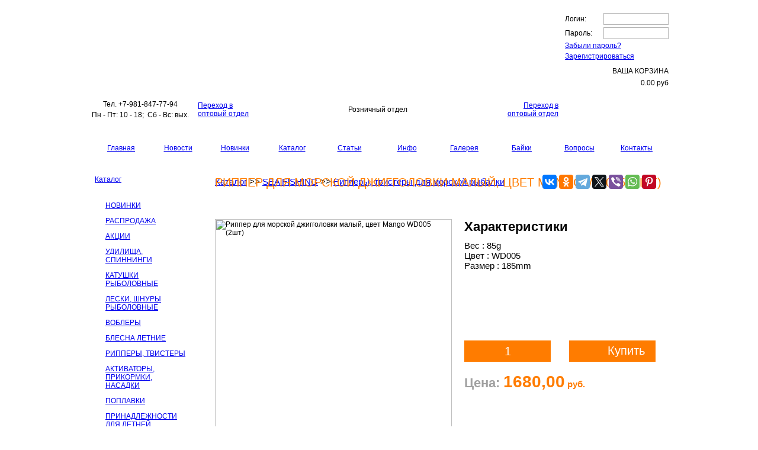

--- FILE ---
content_type: text/html; charset=UTF-8
request_url: https://www.aquafishing.net/katalog/sea-fishing/rippery-tvistery-dlya-morskoy-rybalki/ripper-dlya-morskoy-dzhiggolovki-malyy-tsvet-mango-wd005-2sht.html
body_size: 12980
content:
<html xmlns="http://www.w3.org/1999/xhtml" xml:lang="ru" lang="ru">
<head>
<meta http-equiv="Content-Type" content="text/html; charset=utf-8" />
<meta name="viewport" content="width=device-width, initial-scale=1.0">
<title>Риппер для морской джигголовки малый, цвет Mango WD005 (2шт). Рыболовный магазин Aqua</title>
<META name="description" content="Отличные товары для рыбалки - лески, воблеры, блесны, крючки, спиннинги, катушки, удилища и многое другое. Видео о рыбалке. Обзоры снастей. Продажа оптом и в розницу. Доставка по РФ.                            ">
<META name="keywords" content="интернет-магазин, рыбалка, блесна, воблер, спиннинг,  леска, шнур, удочка, катушка">
<META name="copyright" content="Компания AQUA">
<META name="domen-copyright" content="www.aquafishing.net">
<META content="General" name="rating">
<META name="ROBOTS" content="ALL">

<!--  <link rel="stylesheet" href="/css/normalize.css" />-->
<link rel="stylesheet" href="/css/main-prisetov.css?a=28" />   
<!--  <link rel="stylesheet" type="text/css" href="/jformer/styles/jformer.css" /> -->

       
	    <!-- jFormer JavaScript  -->
        <script type="text/javascript" src="/jformer/scripts/JFormerUtility.js"></script>
        <script type="text/javascript" src="/jformer/scripts/JFormer.js"></script>
        <script type="text/javascript" src="/jformer/scripts/JFormComponent.js"></script>
        <script type="text/javascript" src="/jformer/scripts/JFormComponentAddress.js"></script>
        <script type="text/javascript" src="/jformer/scripts/JFormComponentCreditCard.js"></script>
        <script type="text/javascript" src="/jformer/scripts/JFormComponentDate.js"></script>
        <script type="text/javascript" src="/jformer/scripts/JFormComponentDropDown.js"></script>
        <script type="text/javascript" src="/jformer/scripts/JFormComponentFile.js"></script>
        <script type="text/javascript" src="/jformer/scripts/JFormComponentHidden.js"></script>
        <script type="text/javascript" src="/jformer/scripts/JFormComponentLikert.js"></script>
        <script type="text/javascript" src="/jformer/scripts/JFormComponentLikertStatement.js"></script>
        <script type="text/javascript" src="/jformer/scripts/JFormComponentMultipleChoice.js"></script>
        <script type="text/javascript" src="/jformer/scripts/JFormComponentName.js"></script>
        <script type="text/javascript" src="/jformer/scripts/JFormComponentSingleLineText.js"></script>
        <script type="text/javascript" src="/jformer/scripts/JFormComponentTextArea.js"></script>
        <script type="text/javascript" src="/jformer/scripts/JFormPage.js"></script>
        <script type="text/javascript" src="/jformer/scripts/JFormSection.js"></script>
        <script type="text/javascript" src="/jformer/scripts/JFormerDatePicker.js"></script>
        <script type="text/javascript" src="/jformer/scripts/JFormerMask.js"></script>
        <script type="text/javascript" src="/jformer/scripts/JFormerScroller.js"></script>
        <script type="text/javascript" src="/jformer/scripts/JFormerTip.js"></script>

  <!--   <script src="/api_sklad/jquery-1.11.1.min.js" type="text/javascript"></script> -->




<LINK rel="shortcut icon" href="https://www.aquafishing.net/favicon.ico" type="image/x-icon">
<LINK rel="icon" href="https://www.aquafishing.net/favicon.ico" type="image/x-icon">
<link rel="icon" href="https://www.aquafishing.net/favicon.svg" type="image/svg+xml">

<link href="/images_aquarozn/styles.css?1769070856" rel="stylesheet" type="text/css" />
<link href="/images_aquarozn/styleskat.css" rel="stylesheet" type="text/css" />
<LINK href="/phpshop/templates/aqua4/style.css" type="text/css" rel="stylesheet">
<link rel="stylesheet" href="/images_aquarozn/modal-message.css" type="text/css">
<link rel="stylesheet" href="/images_aquarozn/demos.css" media="screen" type="text/css">
	<script type="text/javascript" src="/js/ajax.js"></script>
	<script type="text/javascript" src="/js/modal-message.js"></script>
	<script type="text/javascript" src="/js/ajax-dynamic-content.js"></script>
<SCRIPT language="JavaScript1.2" src="/java/java2.js"></SCRIPT> 
<script language="JavaScript">
<!--
img=new Array()
img[0]=new Image()
img[1]=new Image()
img[2]=new Image()
img[3]=new Image()
img[4]=new Image()
img[5]=new Image()


img[0].src="/images_aquarozn/aqua_0200_ic_11.gif"
img[1].src="/images_aquarozn/aqua_0200_ic_12.gif"
img[2].src="/images_aquarozn/aqua_0200_ic_21.gif"
img[3].src="/images_aquarozn/aqua_0200_ic_22.gif"
img[4].src="/images_aquarozn/aqua_0200_ic_31.gif"
img[5].src="/images_aquarozn/aqua_0200_ic_32.gif"


function MM_preloadImages() { //v3.0
  var d=document; if(d.images){ if(!d.MM_p) d.MM_p=new Array();
    var i,j=d.MM_p.length,a=MM_preloadImages.arguments; for(i=0; i<a.length; i++)
    if (a[i].indexOf("#")!=0){ d.MM_p[j]=new Image; d.MM_p[j++].src=a[i];}}
}


function SetBg(cell) {
cell.style.backgroundImage="url('/images_aquarozn/menu_aktiv.gif')"; }
function ClearBg(cell) {
cell.style.backgroundImage="url('/images_aquarozn/menu.gif')"; }

function ChgImg(NumImg,Action)
{

i=eval(NumImg);

if(Action)
{
document.images[i].src=img[i*2+1].src
}
else
document.images[i].src=img[i*2].src
}

//-->
</SCRIPT>

<!--[if IE]>
<style type="text/css">
div.col_1 .module_s3 .catalog {text-indent: -15px;}
</style>
<![endif]-->
<!--[if lt IE 7]>
<![if gte IE 5.5]>
<script type="text/javascript" src="/java/fixpng.js"></script>
<style type="text/css">
div.col_1 .module_s3 .catalog {text-indent: -15px;}
.iePNG, IMG { filter:expression(fixPNG(this)); }
.iePNG A { position: relative; }/* стиль для нормальной работы ссылок в элементах с PNG-фоном */
</style>
<![endif]>
<![endif]-->

<script>
<!--
function openvideo (theform){
if (top.vid){
top.vid.close();
}
a=1;
top.vid = window.open("/opt/video.php?id="+theform+"",'ww','width=450 , resizable=1 ,scrollbars = 1, height=450');
}


function openwindowvideo (theform){

if (top.ww){
  top.ww.close();
}

a=1;
top.ww = window.open(''+theform+'', ''+theform+'','width=800 , resizable=1 ,scrollbars = 1, height=750');

}
        function open_window(link,w,h)
         {
         var win = "width="+w+",height="+h+",menubar=no,location=no,resizable=no,scrollbars=no,top=200,left=200";
         newWin = window.open(link,'newWin',win);
         };


function openwindow (theform){

if (top.ww){
  top.ww.close();
}

a=1;
top.ww = window.open(''+theform+'', ''+theform+'','width=1000 , resizable=1 ,scrollbars = 1, height=840');

}
        function open_window(link,w,h)
         {
         var win = "width="+w+",height="+h+",menubar=no,location=no,resizable=no,scrollbars=no,top=200,left=200";
         newWin = window.open(link,'newWin',win);
         };
//-->
</script>

<style type="text/css">
.parent {
  position: relative;
  top: 0;
  left: 0;}
.d1 { position: absolute;  top: 360; left: 107; display:none}  
.d2 { position: absolute;  top: 304; left: 323; display:none}
</style>

</head>
<body onLoad="MM_preloadImages('/images_aquarozn/aqua_0200_ic_12.gif','/images_aquarozn/aqua_0200_ic_22.gif','/images_aquarozn/aqua_0200_ic_32.gif','/images_aquarozn/aqua_0200_ic_11.gif','/images_aquarozn/aqua_0200_ic_21.gif','/images_aquarozn/aqua_0200_ic_31.gif','/images_aquarozn/menu_aktiv.gif','/images_aquarozn/menu.gif'); ">
<!-- Top.Mail.Ru counter -->
<script type="text/javascript">
var _tmr = window._tmr || (window._tmr = []);
_tmr.push({id: "3383578", type: "pageView", start: (new Date()).getTime()});
(function (d, w, id) {
  if (d.getElementById(id)) return;
  var ts = d.createElement("script"); ts.type = "text/javascript"; ts.async = true; ts.id = id;
  ts.src = "https://top-fwz1.mail.ru/js/code.js";
  var f = function () {var s = d.getElementsByTagName("script")[0]; s.parentNode.insertBefore(ts, s);};
  if (w.opera == "[object Opera]") { d.addEventListener("DOMContentLoaded", f, false); } else { f(); }
})(document, window, "tmr-code");
</script>
<noscript><div><img src="https://top-fwz1.mail.ru/counter?id=3383578;js=na" style="position:absolute;left:-9999px;" alt="Top.Mail.Ru" /></div></noscript>
<!-- /Top.Mail.Ru counter -->

<script type="text/javascript">
<!--
messageObj = new DHTML_modalMessage();	// We only create one object of this class
messageObj.setShadowOffset(5);	// Large shadow

function displayStaticMessage(messageContent,cssClass)
{
	messageObj.setHtmlContent(messageContent);
	messageObj.setSize(300,150);
	messageObj.setCssClassMessageBox(cssClass);
	messageObj.setSource(false);	// no html source since we want to use a static message here.
	messageObj.setShadowDivVisible(false);	// Disable shadow for these boxes
	messageObj.display();


}

function closeMessage()
{
messageObj.close();
}

function closeMessage1()
{
document.myForm.submit();
alert ("Для заказа небходимо войти в аккаунт!");
return false;
return true;
messageObj.close();
}
//-->
</script>
<SCRIPT language="JavaScript" type=text/JavaScript>

function subm2()
{
window.alert("Чтобы получить информацию о оптовой цене и заказать товар необходимо войти или зарегистрироваться как оптовый покупатель или перейти в розничный отдел.");
return false
}

function subm3()
{
window.alert("Чтобы получить информацию о оптовой цене и заказать товар необходимо перейти в розничный отдел.");
return false
}

</SCRIPT>
<table width="1000" height="274" border="0" align="center" cellpadding="0" cellspacing="0">
  <tr>
    <td height="11">&nbsp;</td>
  </tr>
  <tr>
    <td height="180"><table  border="0" width="1000"  cellspacing="0" cellpadding="0">
      <tr>
        <td width="803" height="144" background="/images_aquarozn/aqua_0200_pic_xxl_04.jpg">&nbsp;</td>
        <td height="180" rowspan="2" valign="top">
<script type="text/javascript">

<!--
 
function miniWin2(url,w,h)
{

 window.open(url,"_blank","dependent=1,left=200,top=50,width="+w+",height="+h+",location=0,menubar=0,resizable=1,scrollbars=1,status=0,titlebar=0,toolbar=0");
}

function addBookmark(url, title)
{
if (!url) url = location.href;
if (!title) title = document.title;

//Gecko
if ((typeof window.sidebar == "object") && (typeof window.sidebar.addPanel == "function")) window.sidebar.addPanel (title, url, "");
//IE4+
else if (typeof window.external == "object") window.external.AddFavorite(url, title);
//Opera7+
else if (window.opera && document.createElement)
{
  var a = document.createElement('A');
  if (!a) return false; //IF Opera 6
  a.setAttribute('rel','sidebar');
  a.setAttribute('href',url);
  a.setAttribute('title',title);
  a.click();
}
else return false;

return true;
}
--> 

</script>


<script language="JavaScript" type="text/javascript">
<!--
   function doprov() {
var thisForm = document.loginavtoize;

 if(thisForm.vb_login_username.value == '')
{ alert('Вы не ввели свой логин!');
  thisForm.vb_login_username.focus();
  return false;
}

if(thisForm.vb_login_password.value == '')
{ alert('Вы не ввели свой пароль!');
  thisForm.vb_login_password.focus();
return false;
}
 //  return false;
thisForm.submit();
return true;
    }

// -->
  </script>
  
  
<form name="loginavtoize" id="loginavtoize"   onSubmit="doprov();return false;" style="display:inline" method="post"  action="">
<table  width="175" border="0" align="center"  cellpadding="0" cellspacing="0">
  <tr>
    <td valign="top" height="36"><table width="100%" height="22px;" border="0" cellpadding="0" cellspacing="0">
      <tr>
        <td  width="50" height="11px;" ><div class="a_title">Логин:</div><div style="height:4px;"></div></td>
        <td align="right"><div class="a_input"><input  name="vb_login_username" type="text" id="vb_login_username"   class="a_input"   value=""  ></div><div style="height:4px;"></div></td>
      </tr>
      <tr>
        <td  width="50" height="11px;" > <div class="a_title">Пароль:&nbsp;&nbsp;&nbsp;</div></td>
        <td align="right"><div class="a_input"><input  name="vb_login_password" type="password" id="vb_login_password" class="a_input"   value=""   ></div></td>   <!--  password  -->
      </tr>
    </table><div style="height:4px;"></div><div class="a_title"><a class="a_form" href="/kat/S_2.html">Забыли пароль?</a></div>
	<div style="height:4px;"></div><div class="a_title"><a class="a_form" href="/kat/S_1.html">Зарегистрироваться</a></div>
	<div style="height:5px;"></div></td>
  </tr>
      <tr>
    <td><a class="a_enter" href="https://www.aquafishing.net/" onclick="document.getElementById('loginavtoize').submit(); return false;"></a></td>
  </tr>
    <tr>
    <td>
      <table width="175" border="0" align="center"  cellpadding="0" cellspacing="0">
        <tr>
          <td width="66"><div class="a_korz"></div></td>
          <td class="korz2" nowrap="nowrap" align="right"><div style="height:6px;"></div><div class="a_title">ВАША КОРЗИНА</div><div style="height:6px;"></div> <div class="a_total">0.00 <span>руб</span></div></td>
        </tr>
      </table></td>
  </tr>
    <tr>
    <td ><a class="rollover" href="/kat/S_5.html" onclick="document.getElementById('shoppingcart').submit(); return false;"></a></td>
  </tr>
</table><input name="s" value="" type="hidden">
		<input name="securitytoken" value="guest" type="hidden">
		<input name="do" value="login" type="hidden">
		<input name="vb_login_md5password" type="hidden">
		<input name="vb_login_md5password_utf" type="hidden">
</form>
<!-- <br>  <br>  <br>  <br> 
  
 <table width="195" height="180" border="0" cellpadding="0" cellspacing="0">
          <tr>
            <td colspan="4" align="right" valign="top"> 
<form name="loginavtoize"  onSubmit="doprov();return false;" style="display:inline" method="post"  action="">
<table width="168" height="125" border="0" cellpadding="0" cellspacing="0">
  <tr>
    <td><table width="100%" height="100%" border="0" cellpadding="0" cellspacing="0">
      <tr>
        <td class="korz2b">Логин4:</td>
        <td align="right" class="korz1"><input  name="vb_login_username" type="text" id="vb_login_username"   class="us5"   value=""  ></td>
      </tr>
      <tr>
        <td class="korz2b">Пароль:</td>
        <td align="right"><input  name="vb_login_password" type="password" id="vb_login_password" class="us5"   value=""   ></td>
      </tr>
    </table><a class="a_form" href="/kat/S_2.html">Забыли пароль?</a></td>
    <td rowspan="5"><img src="/images_aqua/piksel.gif" width="3" height="10" /></td>
  </tr>

  <tr>
    <td class="zakb"><a class="a_form" href="/kat/S_2.html">Забыли пароль?</a> </td>
    </tr>
  <tr>
    <td align="left" class="zakb"><a class="a_form_1" href="/kat/S_1.html">Зарегистрироваться</a></td>
    </tr>
  <tr>
    <td align="center" valign="bottom"><label>
    		<input name="s" value="" type="hidden">
		<input name="securitytoken" value="guest" type="hidden">
		<input name="do" value="login" type="hidden">
		<input name="vb_login_md5password" type="hidden">
		<input name="vb_login_md5password_utf" type="hidden">  <input class="knop" type="submit" name="Submit" title="Введите ваше имя пользователя и пароль, чтобы войти, или нажмите кнопку 'Регистрация', чтобы зарегистрироваться."  accesskey="s" value="ВОЙТИ">
    </label></td>
    </tr>
	  <tr>
    <td align="center"class="korz2b"><a class="a_form_1" href="/kat/S_5.html">ВАША КОРЗИНА <br>(пусто) </a></td>
    </tr>
</table>
</form>
</td>
<td width="14" valign="bottom"></td>
            </tr>
        </table>
-->	</td>
      </tr>
      <tr>
        <td height="36" ><table width="100%" height="36" border="0" cellpadding="0" cellspacing="0">
          <tr><td  align="center" width="194">
<script type="text/javascript" src="//yandex.st/share/share.js" charset="utf-8"></script>
<table width="100%" border="0">
     <tr>
       <td align="center" valign="top" class="titil2"><div>Тел. +7-981-847-77-94</div></td>
     </tr>
     <tr>
       <td align="center" valign="top" class="time"><div>Пн - Пт: 10 - 18;&nbsp; Сб - Вс: вых.</div></td>
     </tr>
   </table>
</td>
          <td><noindex><table width="100%" height="36" border="0" cellpadding="0" cellspacing="0">
     <tr>
     <td align="left"><a href="/katalogopt/sea-fishing/rippery-tvistery-dlya-morskoy-rybalki/ripper-dlya-morskoy-dzhiggolovki-malyy-tsvet-mango-wd005-2sht.html" class = "OPT2_ROZN">Переход в<br> оптовый отдел</a></td>
     <td align="center"> <div class="OPT_ROZN">Розничный отдел</div></td>
     <td align="right"><a href="/katalogopt/sea-fishing/rippery-tvistery-dlya-morskoy-rybalki/ripper-dlya-morskoy-dzhiggolovki-malyy-tsvet-mango-wd005-2sht.html" class = "OPT2_ROZN">Переход в<br> оптовый отдел</a></td>
     </tr>
     </table></noindex></td>
          </tr></table></td>
        </tr>
    </table></td>
  </tr>
  <tr>
    <td height="34" background="/images_aquarozn/aqua_0200_p_r1.png">&nbsp;</td>
  </tr>
  <tr>
    <td height="25"><table width="100%" border="0" cellpadding="0" cellspacing="1" bordercolor="#000000">
      <tr>
        <td width="13" background="/images_aquarozn/aqua_0200_kn_m_b.png"><img src="/images_aquarozn/aqua_0200_kn_m_b.png" width="13" height="23" alt=""></td>
        <td width="80" align="center" background="/images_aquarozn/aqua_0200_kn_m_b.png"><a href="/" class = "menu_top_1">Главная</a></td>
        <td width="80" align="center" background="/images_aquarozn/aqua_0200_kn_m_b.png"><a href="/news/P1.html" class = "menu_top_1">Новости</a></td>
        <td width="80" align="center" background="/images_aquarozn/aqua_0200_kn_m_b.png"><a href="/nov/P1.html" class="menu_top_1">Новинки</a></td>
        <td width="80" align="center" background="/images_aquarozn/aqua_0200_kn_m_r.png"><a href="/katalog/" class="menu_top_aktiv">Каталог</a></td>
        <td width="80" align="center" background="/images_aquarozn/aqua_0200_kn_m_b.png"><a href="/stat/" class="menu_top_1">Статьи</a></td>
        <td width="80" align="center" background="/images_aquarozn/aqua_0200_kn_m_b.png"><a href="/page/report.html" class="menu_top_1">Инфо</a></td>
        <td width="80" align="center" background="/images_aquarozn/aqua_0200_kn_m_b.png"><a href="/gal/P1.html" class="menu_top_1">Галерея</a></td>
        <td width="80" align="center" background="/images_aquarozn/aqua_0200_kn_m_b.png"><a href="/bay/P1.html" class="menu_top_1">Байки</a></td>
        <td width="80" align="center" background="/images_aquarozn/aqua_0200_kn_m_b.png"><a href="/page/voprrozn.html" class="menu_top">Вопросы</a></td>
        <td width="80" align="center" background="/images_aquarozn/aqua_0200_kn_m_b.png"><a href="/kont/P2.html" class="menu_top">Контакты</a></td>   
        <td width="12" background="/images_aquarozn/aqua_0200_kn_m_b.png"><img src="/images_aquarozn/aqua_0200_kn_m_b.png" width="12" height="23"  alt=""></td>
      </tr>
    </table></td>
  </tr>
  <tr>
    <td height="24">&nbsp;</td>
  </tr>
</table>
<table width="1000"  border="0" align="center" cellpadding="0" cellspacing="0">
  <tr>
    <td width="195" align="left" valign="top"><table width="100%"  border="0" cellpadding="0" cellspacing="0" class="lage">
      <tr>
        <td height="250" valign="top"><table width="155" height="53" border="0" align="center" cellpadding="0" cellspacing="0">
            <tr>
              <td height="21" valign="bottom" class="AQUA_str"><a href="/katalog/" class="AQUA_str">Каталог</a> </td>
			   <td width="8" height="53" rowspan="3" >&nbsp;</td>
              <td width="30" height="53" rowspan="3" background="/images_aquarozn/aqua_0200_ic_505.png" >&nbsp;</td>
            </tr>
            <tr>
              <td height="1" background="/images_aquarozn/aqua_0200_w_p_s.png"></td>
              </tr>
			            <tr>
              <td height="25"  >&nbsp;</td>
              </tr>
          </table>
         <!--  основная форма вывода меню -->

<script type="text/javascript"> 

function Dis(d, idd) {
//alert (d);
var tab1 = 'h_'+idd;
var tab2 = 'v_'+idd;
//alert (tab1);
if (d>2){
document.getElementById(tab1).style.display = "none";
document.getElementById(tab2).style.display = "block";
}
else
{
document.getElementById(tab1).style.display = "block";
document.getElementById(tab2).style.display = "none";
}
}


</script>

<table width="155" border="0" align="center" cellpadding="0" cellspacing="0">
<tr>
<td onMouseOver="Dis(1, 1);" onMouseOut="Dis(3, 1);">			
<table id="h_1" style=" display:none" width="155" border="0" cellspacing="0" cellpadding="0">
  <tr>
    <td width="18" rowspan="2" align="left" valign="top" style="padding-top:3px;"><img src="/images_aqua/pic_menu_hover.gif" width="10" height="10"></td>
    <td height="10" style="text-transform: uppercase;"><a href="/katalog/nov" class = "menu_left_1">НОВИНКИ</a></td>
  </tr>
  <tr>
    <td height="2"><img src="/images_aqua/pic_menu_hover.gif" width="137" height="2"></td>
  </tr>
  <tr>
    <td align="left" valign="top"><img src="/images_aqua/piksel.gif" width="10" height="10"></td>
    <td height="2"></td>
  </tr>
</table>
<table  id="v_1" width="155" border="0" cellspacing="0" cellpadding="0">
  <tr>
    <td width="18" rowspan="2" align="left" valign="top" style="padding-top:3px;"><img src="/images_aqua/pic_menu.gif" width="10" height="10"></td>
    <td height="10" style="text-transform: uppercase;"><a href="/katalog/nov" class = "menu_left_1">НОВИНКИ</a></td>
  </tr>
  <tr>
    <td height="2"><img src="/images_aqua/pic_menu.gif" width="137" height="2"></td>
  </tr>
  <tr>
    <td align="left" valign="top"><img src="/images_aqua/piksel.gif" width="10" height="10"></td>
    <td height="2"></td>
  </tr>
</table>
</td>
</tr>	
<tr>
<td onMouseOver="Dis(1, 2);" onMouseOut="Dis(3, 2);">			
<table id="h_2" style=" display:none" width="155" border="0" cellspacing="0" cellpadding="0">
  <tr>
    <td width="18" rowspan="2" align="left" valign="top" style="padding-top:3px;"><img src="/images_aqua/pic_menu_hover.gif" width="10" height="10"></td>
    <td height="10" style="text-transform: uppercase;"><a href="/katalog/rasp" class = "menu_left_1">РАСПРОДАЖА</a></td>
  </tr>
  <tr>
    <td height="2"><img src="/images_aqua/pic_menu_hover.gif" width="137" height="2"></td>
  </tr>
  <tr>
    <td align="left" valign="top"><img src="/images_aqua/piksel.gif" width="10" height="10"></td>
    <td height="2"></td>
  </tr>
</table>
<table  id="v_2" width="155" border="0" cellspacing="0" cellpadding="0">
  <tr>
    <td width="18" rowspan="2" align="left" valign="top" style="padding-top:3px;"><img src="/images_aqua/pic_menu.gif" width="10" height="10"></td>
    <td height="10" style="text-transform: uppercase;"><a href="/katalog/rasp" class = "menu_left_1">РАСПРОДАЖА</a></td>
  </tr>
  <tr>
    <td height="2"><img src="/images_aqua/pic_menu.gif" width="137" height="2"></td>
  </tr>
  <tr>
    <td align="left" valign="top"><img src="/images_aqua/piksel.gif" width="10" height="10"></td>
    <td height="2"></td>
  </tr>
</table>
</td>
</tr>	
<tr>
<td onMouseOver="Dis(1, 3);" onMouseOut="Dis(3, 3);">			
<table id="h_3" style=" display:none" width="155" border="0" cellspacing="0" cellpadding="0">
  <tr>
    <td width="18" rowspan="2" align="left" valign="top" style="padding-top:3px;"><img src="/images_aqua/pic_menu_hover.gif" width="10" height="10"></td>
    <td height="10" style="text-transform: uppercase;"><a href="/katalog/ras" class = "menu_left_1">АКЦИИ</a></td>
  </tr>
  <tr>
    <td height="2"><img src="/images_aqua/pic_menu_hover.gif" width="137" height="2"></td>
  </tr>
  <tr>
    <td align="left" valign="top"><img src="/images_aqua/piksel.gif" width="10" height="10"></td>
    <td height="2"></td>
  </tr>
</table>
<table  id="v_3" width="155" border="0" cellspacing="0" cellpadding="0">
  <tr>
    <td width="18" rowspan="2" align="left" valign="top" style="padding-top:3px;"><img src="/images_aqua/pic_menu.gif" width="10" height="10"></td>
    <td height="10" style="text-transform: uppercase;"><a href="/katalog/ras" class = "menu_left_1">АКЦИИ</a></td>
  </tr>
  <tr>
    <td height="2"><img src="/images_aqua/pic_menu.gif" width="137" height="2"></td>
  </tr>
  <tr>
    <td align="left" valign="top"><img src="/images_aqua/piksel.gif" width="10" height="10"></td>
    <td height="2"></td>
  </tr>
</table>
</td>
</tr>	
<tr>
<td onMouseOver="Dis(1, 4);" onMouseOut="Dis(3, 4);">			
<table id="h_4" style=" display:none" width="155" border="0" cellspacing="0" cellpadding="0">
  <tr>
    <td width="18" rowspan="2" align="left" valign="top" style="padding-top:3px;"><img src="/images_aqua/pic_menu_hover.gif" width="10" height="10"></td>
    <td height="10" style="text-transform: uppercase;"><a href="/katalog/udilishcha-spinningi" class = "menu_left_1">Удилища, спиннинги</a></td>
  </tr>
  <tr>
    <td height="2"><img src="/images_aqua/pic_menu_hover.gif" width="137" height="2"></td>
  </tr>
  <tr>
    <td align="left" valign="top"><img src="/images_aqua/piksel.gif" width="10" height="10"></td>
    <td height="2"></td>
  </tr>
</table>
<table  id="v_4" width="155" border="0" cellspacing="0" cellpadding="0">
  <tr>
    <td width="18" rowspan="2" align="left" valign="top" style="padding-top:3px;"><img src="/images_aqua/pic_menu.gif" width="10" height="10"></td>
    <td height="10" style="text-transform: uppercase;"><a href="/katalog/udilishcha-spinningi" class = "menu_left_1">Удилища, спиннинги</a></td>
  </tr>
  <tr>
    <td height="2"><img src="/images_aqua/pic_menu.gif" width="137" height="2"></td>
  </tr>
  <tr>
    <td align="left" valign="top"><img src="/images_aqua/piksel.gif" width="10" height="10"></td>
    <td height="2"></td>
  </tr>
</table>
</td>
</tr>	
<tr>
<td onMouseOver="Dis(1, 5);" onMouseOut="Dis(3, 5);">			
<table id="h_5" style=" display:none" width="155" border="0" cellspacing="0" cellpadding="0">
  <tr>
    <td width="18" rowspan="2" align="left" valign="top" style="padding-top:3px;"><img src="/images_aqua/pic_menu_hover.gif" width="10" height="10"></td>
    <td height="10" style="text-transform: uppercase;"><a href="/katalog/katushki-rybolovnye" class = "menu_left_1">Катушки рыболовные</a></td>
  </tr>
  <tr>
    <td height="2"><img src="/images_aqua/pic_menu_hover.gif" width="137" height="2"></td>
  </tr>
  <tr>
    <td align="left" valign="top"><img src="/images_aqua/piksel.gif" width="10" height="10"></td>
    <td height="2"></td>
  </tr>
</table>
<table  id="v_5" width="155" border="0" cellspacing="0" cellpadding="0">
  <tr>
    <td width="18" rowspan="2" align="left" valign="top" style="padding-top:3px;"><img src="/images_aqua/pic_menu.gif" width="10" height="10"></td>
    <td height="10" style="text-transform: uppercase;"><a href="/katalog/katushki-rybolovnye" class = "menu_left_1">Катушки рыболовные</a></td>
  </tr>
  <tr>
    <td height="2"><img src="/images_aqua/pic_menu.gif" width="137" height="2"></td>
  </tr>
  <tr>
    <td align="left" valign="top"><img src="/images_aqua/piksel.gif" width="10" height="10"></td>
    <td height="2"></td>
  </tr>
</table>
</td>
</tr>	
<tr>
<td onMouseOver="Dis(1, 6);" onMouseOut="Dis(3, 6);">			
<table id="h_6" style=" display:none" width="155" border="0" cellspacing="0" cellpadding="0">
  <tr>
    <td width="18" rowspan="2" align="left" valign="top" style="padding-top:3px;"><img src="/images_aqua/pic_menu_hover.gif" width="10" height="10"></td>
    <td height="10" style="text-transform: uppercase;"><a href="/katalog/leski-shnury-rybolovnye" class = "menu_left_1">Лески, шнуры рыболовные</a></td>
  </tr>
  <tr>
    <td height="2"><img src="/images_aqua/pic_menu_hover.gif" width="137" height="2"></td>
  </tr>
  <tr>
    <td align="left" valign="top"><img src="/images_aqua/piksel.gif" width="10" height="10"></td>
    <td height="2"></td>
  </tr>
</table>
<table  id="v_6" width="155" border="0" cellspacing="0" cellpadding="0">
  <tr>
    <td width="18" rowspan="2" align="left" valign="top" style="padding-top:3px;"><img src="/images_aqua/pic_menu.gif" width="10" height="10"></td>
    <td height="10" style="text-transform: uppercase;"><a href="/katalog/leski-shnury-rybolovnye" class = "menu_left_1">Лески, шнуры рыболовные</a></td>
  </tr>
  <tr>
    <td height="2"><img src="/images_aqua/pic_menu.gif" width="137" height="2"></td>
  </tr>
  <tr>
    <td align="left" valign="top"><img src="/images_aqua/piksel.gif" width="10" height="10"></td>
    <td height="2"></td>
  </tr>
</table>
</td>
</tr>	
<tr>
<td onMouseOver="Dis(1, 7);" onMouseOut="Dis(3, 7);">			
<table id="h_7" style=" display:none" width="155" border="0" cellspacing="0" cellpadding="0">
  <tr>
    <td width="18" rowspan="2" align="left" valign="top" style="padding-top:3px;"><img src="/images_aqua/pic_menu_hover.gif" width="10" height="10"></td>
    <td height="10" style="text-transform: uppercase;"><a href="/katalog/voblery" class = "menu_left_1">Воблеры</a></td>
  </tr>
  <tr>
    <td height="2"><img src="/images_aqua/pic_menu_hover.gif" width="137" height="2"></td>
  </tr>
  <tr>
    <td align="left" valign="top"><img src="/images_aqua/piksel.gif" width="10" height="10"></td>
    <td height="2"></td>
  </tr>
</table>
<table  id="v_7" width="155" border="0" cellspacing="0" cellpadding="0">
  <tr>
    <td width="18" rowspan="2" align="left" valign="top" style="padding-top:3px;"><img src="/images_aqua/pic_menu.gif" width="10" height="10"></td>
    <td height="10" style="text-transform: uppercase;"><a href="/katalog/voblery" class = "menu_left_1">Воблеры</a></td>
  </tr>
  <tr>
    <td height="2"><img src="/images_aqua/pic_menu.gif" width="137" height="2"></td>
  </tr>
  <tr>
    <td align="left" valign="top"><img src="/images_aqua/piksel.gif" width="10" height="10"></td>
    <td height="2"></td>
  </tr>
</table>
</td>
</tr>	
<tr>
<td onMouseOver="Dis(1, 8);" onMouseOut="Dis(3, 8);">			
<table id="h_8" style=" display:none" width="155" border="0" cellspacing="0" cellpadding="0">
  <tr>
    <td width="18" rowspan="2" align="left" valign="top" style="padding-top:3px;"><img src="/images_aqua/pic_menu_hover.gif" width="10" height="10"></td>
    <td height="10" style="text-transform: uppercase;"><a href="/katalog/blesna-letnie" class = "menu_left_1">Блесна летние</a></td>
  </tr>
  <tr>
    <td height="2"><img src="/images_aqua/pic_menu_hover.gif" width="137" height="2"></td>
  </tr>
  <tr>
    <td align="left" valign="top"><img src="/images_aqua/piksel.gif" width="10" height="10"></td>
    <td height="2"></td>
  </tr>
</table>
<table  id="v_8" width="155" border="0" cellspacing="0" cellpadding="0">
  <tr>
    <td width="18" rowspan="2" align="left" valign="top" style="padding-top:3px;"><img src="/images_aqua/pic_menu.gif" width="10" height="10"></td>
    <td height="10" style="text-transform: uppercase;"><a href="/katalog/blesna-letnie" class = "menu_left_1">Блесна летние</a></td>
  </tr>
  <tr>
    <td height="2"><img src="/images_aqua/pic_menu.gif" width="137" height="2"></td>
  </tr>
  <tr>
    <td align="left" valign="top"><img src="/images_aqua/piksel.gif" width="10" height="10"></td>
    <td height="2"></td>
  </tr>
</table>
</td>
</tr>	
<tr>
<td onMouseOver="Dis(1, 9);" onMouseOut="Dis(3, 9);">			
<table id="h_9" style=" display:none" width="155" border="0" cellspacing="0" cellpadding="0">
  <tr>
    <td width="18" rowspan="2" align="left" valign="top" style="padding-top:3px;"><img src="/images_aqua/pic_menu_hover.gif" width="10" height="10"></td>
    <td height="10" style="text-transform: uppercase;"><a href="/katalog/rippery-tvistery" class = "menu_left_1">Рипперы, твистеры</a></td>
  </tr>
  <tr>
    <td height="2"><img src="/images_aqua/pic_menu_hover.gif" width="137" height="2"></td>
  </tr>
  <tr>
    <td align="left" valign="top"><img src="/images_aqua/piksel.gif" width="10" height="10"></td>
    <td height="2"></td>
  </tr>
</table>
<table  id="v_9" width="155" border="0" cellspacing="0" cellpadding="0">
  <tr>
    <td width="18" rowspan="2" align="left" valign="top" style="padding-top:3px;"><img src="/images_aqua/pic_menu.gif" width="10" height="10"></td>
    <td height="10" style="text-transform: uppercase;"><a href="/katalog/rippery-tvistery" class = "menu_left_1">Рипперы, твистеры</a></td>
  </tr>
  <tr>
    <td height="2"><img src="/images_aqua/pic_menu.gif" width="137" height="2"></td>
  </tr>
  <tr>
    <td align="left" valign="top"><img src="/images_aqua/piksel.gif" width="10" height="10"></td>
    <td height="2"></td>
  </tr>
</table>
</td>
</tr>	
<tr>
<td onMouseOver="Dis(1, 10);" onMouseOut="Dis(3, 10);">			
<table id="h_10" style=" display:none" width="155" border="0" cellspacing="0" cellpadding="0">
  <tr>
    <td width="18" rowspan="2" align="left" valign="top" style="padding-top:3px;"><img src="/images_aqua/pic_menu_hover.gif" width="10" height="10"></td>
    <td height="10" style="text-transform: uppercase;"><a href="/katalog/aktivatory-prikormki-nasadki" class = "menu_left_1">Активаторы, прикормки, насадки</a></td>
  </tr>
  <tr>
    <td height="2"><img src="/images_aqua/pic_menu_hover.gif" width="137" height="2"></td>
  </tr>
  <tr>
    <td align="left" valign="top"><img src="/images_aqua/piksel.gif" width="10" height="10"></td>
    <td height="2"></td>
  </tr>
</table>
<table  id="v_10" width="155" border="0" cellspacing="0" cellpadding="0">
  <tr>
    <td width="18" rowspan="2" align="left" valign="top" style="padding-top:3px;"><img src="/images_aqua/pic_menu.gif" width="10" height="10"></td>
    <td height="10" style="text-transform: uppercase;"><a href="/katalog/aktivatory-prikormki-nasadki" class = "menu_left_1">Активаторы, прикормки, насадки</a></td>
  </tr>
  <tr>
    <td height="2"><img src="/images_aqua/pic_menu.gif" width="137" height="2"></td>
  </tr>
  <tr>
    <td align="left" valign="top"><img src="/images_aqua/piksel.gif" width="10" height="10"></td>
    <td height="2"></td>
  </tr>
</table>
</td>
</tr>	
<tr>
<td onMouseOver="Dis(1, 11);" onMouseOut="Dis(3, 11);">			
<table id="h_11" style=" display:none" width="155" border="0" cellspacing="0" cellpadding="0">
  <tr>
    <td width="18" rowspan="2" align="left" valign="top" style="padding-top:3px;"><img src="/images_aqua/pic_menu_hover.gif" width="10" height="10"></td>
    <td height="10" style="text-transform: uppercase;"><a href="/katalog/poplavki" class = "menu_left_1">Поплавки</a></td>
  </tr>
  <tr>
    <td height="2"><img src="/images_aqua/pic_menu_hover.gif" width="137" height="2"></td>
  </tr>
  <tr>
    <td align="left" valign="top"><img src="/images_aqua/piksel.gif" width="10" height="10"></td>
    <td height="2"></td>
  </tr>
</table>
<table  id="v_11" width="155" border="0" cellspacing="0" cellpadding="0">
  <tr>
    <td width="18" rowspan="2" align="left" valign="top" style="padding-top:3px;"><img src="/images_aqua/pic_menu.gif" width="10" height="10"></td>
    <td height="10" style="text-transform: uppercase;"><a href="/katalog/poplavki" class = "menu_left_1">Поплавки</a></td>
  </tr>
  <tr>
    <td height="2"><img src="/images_aqua/pic_menu.gif" width="137" height="2"></td>
  </tr>
  <tr>
    <td align="left" valign="top"><img src="/images_aqua/piksel.gif" width="10" height="10"></td>
    <td height="2"></td>
  </tr>
</table>
</td>
</tr>	
<tr>
<td onMouseOver="Dis(1, 12);" onMouseOut="Dis(3, 12);">			
<table id="h_12" style=" display:none" width="155" border="0" cellspacing="0" cellpadding="0">
  <tr>
    <td width="18" rowspan="2" align="left" valign="top" style="padding-top:3px;"><img src="/images_aqua/pic_menu_hover.gif" width="10" height="10"></td>
    <td height="10" style="text-transform: uppercase;"><a href="/katalog/prinadlezhnosti-dlya-letney-rybalki" class = "menu_left_1">Принадлежности для летней рыбалки</a></td>
  </tr>
  <tr>
    <td height="2"><img src="/images_aqua/pic_menu_hover.gif" width="137" height="2"></td>
  </tr>
  <tr>
    <td align="left" valign="top"><img src="/images_aqua/piksel.gif" width="10" height="10"></td>
    <td height="2"></td>
  </tr>
</table>
<table  id="v_12" width="155" border="0" cellspacing="0" cellpadding="0">
  <tr>
    <td width="18" rowspan="2" align="left" valign="top" style="padding-top:3px;"><img src="/images_aqua/pic_menu.gif" width="10" height="10"></td>
    <td height="10" style="text-transform: uppercase;"><a href="/katalog/prinadlezhnosti-dlya-letney-rybalki" class = "menu_left_1">Принадлежности для летней рыбалки</a></td>
  </tr>
  <tr>
    <td height="2"><img src="/images_aqua/pic_menu.gif" width="137" height="2"></td>
  </tr>
  <tr>
    <td align="left" valign="top"><img src="/images_aqua/piksel.gif" width="10" height="10"></td>
    <td height="2"></td>
  </tr>
</table>
</td>
</tr>	
<tr>
<td onMouseOver="Dis(1, 13);" onMouseOut="Dis(3, 13);">			
<table id="h_13" style=" display:none" width="155" border="0" cellspacing="0" cellpadding="0">
  <tr>
    <td width="18" rowspan="2" align="left" valign="top" style="padding-top:3px;"><img src="/images_aqua/pic_menu_hover.gif" width="10" height="10"></td>
    <td height="10" style="text-transform: uppercase;"><a href="/katalog/kryuchki-rybolovnye" class = "menu_left_1">Крючки рыболовные</a></td>
  </tr>
  <tr>
    <td height="2"><img src="/images_aqua/pic_menu_hover.gif" width="137" height="2"></td>
  </tr>
  <tr>
    <td align="left" valign="top"><img src="/images_aqua/piksel.gif" width="10" height="10"></td>
    <td height="2"></td>
  </tr>
</table>
<table  id="v_13" width="155" border="0" cellspacing="0" cellpadding="0">
  <tr>
    <td width="18" rowspan="2" align="left" valign="top" style="padding-top:3px;"><img src="/images_aqua/pic_menu.gif" width="10" height="10"></td>
    <td height="10" style="text-transform: uppercase;"><a href="/katalog/kryuchki-rybolovnye" class = "menu_left_1">Крючки рыболовные</a></td>
  </tr>
  <tr>
    <td height="2"><img src="/images_aqua/pic_menu.gif" width="137" height="2"></td>
  </tr>
  <tr>
    <td align="left" valign="top"><img src="/images_aqua/piksel.gif" width="10" height="10"></td>
    <td height="2"></td>
  </tr>
</table>
</td>
</tr>	
<tr>
<td onMouseOver="Dis(1, 14);" onMouseOut="Dis(3, 14);">			
<table id="h_14" style=" display:none" width="155" border="0" cellspacing="0" cellpadding="0">
  <tr>
    <td width="18" rowspan="2" align="left" valign="top" style="padding-top:3px;"><img src="/images_aqua/pic_menu_hover.gif" width="10" height="10"></td>
    <td height="10" style="text-transform: uppercase;"><a href="/katalog/karabiny-vertlyugi" class = "menu_left_1">Карабины, вертлюги</a></td>
  </tr>
  <tr>
    <td height="2"><img src="/images_aqua/pic_menu_hover.gif" width="137" height="2"></td>
  </tr>
  <tr>
    <td align="left" valign="top"><img src="/images_aqua/piksel.gif" width="10" height="10"></td>
    <td height="2"></td>
  </tr>
</table>
<table  id="v_14" width="155" border="0" cellspacing="0" cellpadding="0">
  <tr>
    <td width="18" rowspan="2" align="left" valign="top" style="padding-top:3px;"><img src="/images_aqua/pic_menu.gif" width="10" height="10"></td>
    <td height="10" style="text-transform: uppercase;"><a href="/katalog/karabiny-vertlyugi" class = "menu_left_1">Карабины, вертлюги</a></td>
  </tr>
  <tr>
    <td height="2"><img src="/images_aqua/pic_menu.gif" width="137" height="2"></td>
  </tr>
  <tr>
    <td align="left" valign="top"><img src="/images_aqua/piksel.gif" width="10" height="10"></td>
    <td height="2"></td>
  </tr>
</table>
</td>
</tr>	
<tr>
<td onMouseOver="Dis(1, 15);" onMouseOut="Dis(3, 15);">			
<table id="h_15" style=" display:none" width="155" border="0" cellspacing="0" cellpadding="0">
  <tr>
    <td width="18" rowspan="2" align="left" valign="top" style="padding-top:3px;"><img src="/images_aqua/pic_menu_hover.gif" width="10" height="10"></td>
    <td height="10" style="text-transform: uppercase;"><a href="/katalog/balansiry" class = "menu_left_1">Балансиры</a></td>
  </tr>
  <tr>
    <td height="2"><img src="/images_aqua/pic_menu_hover.gif" width="137" height="2"></td>
  </tr>
  <tr>
    <td align="left" valign="top"><img src="/images_aqua/piksel.gif" width="10" height="10"></td>
    <td height="2"></td>
  </tr>
</table>
<table  id="v_15" width="155" border="0" cellspacing="0" cellpadding="0">
  <tr>
    <td width="18" rowspan="2" align="left" valign="top" style="padding-top:3px;"><img src="/images_aqua/pic_menu.gif" width="10" height="10"></td>
    <td height="10" style="text-transform: uppercase;"><a href="/katalog/balansiry" class = "menu_left_1">Балансиры</a></td>
  </tr>
  <tr>
    <td height="2"><img src="/images_aqua/pic_menu.gif" width="137" height="2"></td>
  </tr>
  <tr>
    <td align="left" valign="top"><img src="/images_aqua/piksel.gif" width="10" height="10"></td>
    <td height="2"></td>
  </tr>
</table>
</td>
</tr>	
<tr>
<td onMouseOver="Dis(1, 16);" onMouseOut="Dis(3, 16);">			
<table id="h_16" style=" display:none" width="155" border="0" cellspacing="0" cellpadding="0">
  <tr>
    <td width="18" rowspan="2" align="left" valign="top" style="padding-top:3px;"><img src="/images_aqua/pic_menu_hover.gif" width="10" height="10"></td>
    <td height="10" style="text-transform: uppercase;"><a href="/katalog/blesna-zimnie" class = "menu_left_1">Блесна зимние</a></td>
  </tr>
  <tr>
    <td height="2"><img src="/images_aqua/pic_menu_hover.gif" width="137" height="2"></td>
  </tr>
  <tr>
    <td align="left" valign="top"><img src="/images_aqua/piksel.gif" width="10" height="10"></td>
    <td height="2"></td>
  </tr>
</table>
<table  id="v_16" width="155" border="0" cellspacing="0" cellpadding="0">
  <tr>
    <td width="18" rowspan="2" align="left" valign="top" style="padding-top:3px;"><img src="/images_aqua/pic_menu.gif" width="10" height="10"></td>
    <td height="10" style="text-transform: uppercase;"><a href="/katalog/blesna-zimnie" class = "menu_left_1">Блесна зимние</a></td>
  </tr>
  <tr>
    <td height="2"><img src="/images_aqua/pic_menu.gif" width="137" height="2"></td>
  </tr>
  <tr>
    <td align="left" valign="top"><img src="/images_aqua/piksel.gif" width="10" height="10"></td>
    <td height="2"></td>
  </tr>
</table>
</td>
</tr>	
<tr>
<td onMouseOver="Dis(1, 17);" onMouseOut="Dis(3, 17);">			
<table id="h_17" style=" display:none" width="155" border="0" cellspacing="0" cellpadding="0">
  <tr>
    <td width="18" rowspan="2" align="left" valign="top" style="padding-top:3px;"><img src="/images_aqua/pic_menu_hover.gif" width="10" height="10"></td>
    <td height="10" style="text-transform: uppercase;"><a href="/katalog/udochki-zimnie" class = "menu_left_1">Удочки зимние</a></td>
  </tr>
  <tr>
    <td height="2"><img src="/images_aqua/pic_menu_hover.gif" width="137" height="2"></td>
  </tr>
  <tr>
    <td align="left" valign="top"><img src="/images_aqua/piksel.gif" width="10" height="10"></td>
    <td height="2"></td>
  </tr>
</table>
<table  id="v_17" width="155" border="0" cellspacing="0" cellpadding="0">
  <tr>
    <td width="18" rowspan="2" align="left" valign="top" style="padding-top:3px;"><img src="/images_aqua/pic_menu.gif" width="10" height="10"></td>
    <td height="10" style="text-transform: uppercase;"><a href="/katalog/udochki-zimnie" class = "menu_left_1">Удочки зимние</a></td>
  </tr>
  <tr>
    <td height="2"><img src="/images_aqua/pic_menu.gif" width="137" height="2"></td>
  </tr>
  <tr>
    <td align="left" valign="top"><img src="/images_aqua/piksel.gif" width="10" height="10"></td>
    <td height="2"></td>
  </tr>
</table>
</td>
</tr>	
<tr>
<td onMouseOver="Dis(1, 18);" onMouseOut="Dis(3, 18);">			
<table id="h_18" style=" display:none" width="155" border="0" cellspacing="0" cellpadding="0">
  <tr>
    <td width="18" rowspan="2" align="left" valign="top" style="padding-top:3px;"><img src="/images_aqua/pic_menu_hover.gif" width="10" height="10"></td>
    <td height="10" style="text-transform: uppercase;"><a href="/katalog/mormyshki" class = "menu_left_1">Мормышки</a></td>
  </tr>
  <tr>
    <td height="2"><img src="/images_aqua/pic_menu_hover.gif" width="137" height="2"></td>
  </tr>
  <tr>
    <td align="left" valign="top"><img src="/images_aqua/piksel.gif" width="10" height="10"></td>
    <td height="2"></td>
  </tr>
</table>
<table  id="v_18" width="155" border="0" cellspacing="0" cellpadding="0">
  <tr>
    <td width="18" rowspan="2" align="left" valign="top" style="padding-top:3px;"><img src="/images_aqua/pic_menu.gif" width="10" height="10"></td>
    <td height="10" style="text-transform: uppercase;"><a href="/katalog/mormyshki" class = "menu_left_1">Мормышки</a></td>
  </tr>
  <tr>
    <td height="2"><img src="/images_aqua/pic_menu.gif" width="137" height="2"></td>
  </tr>
  <tr>
    <td align="left" valign="top"><img src="/images_aqua/piksel.gif" width="10" height="10"></td>
    <td height="2"></td>
  </tr>
</table>
</td>
</tr>	
<tr>
<td onMouseOver="Dis(1, 19);" onMouseOut="Dis(3, 19);">			
<table id="h_19" style=" display:none" width="155" border="0" cellspacing="0" cellpadding="0">
  <tr>
    <td width="18" rowspan="2" align="left" valign="top" style="padding-top:3px;"><img src="/images_aqua/pic_menu_hover.gif" width="10" height="10"></td>
    <td height="10" style="text-transform: uppercase;"><a href="/katalog/katushki-provodochnye" class = "menu_left_1">Катушки проводочные</a></td>
  </tr>
  <tr>
    <td height="2"><img src="/images_aqua/pic_menu_hover.gif" width="137" height="2"></td>
  </tr>
  <tr>
    <td align="left" valign="top"><img src="/images_aqua/piksel.gif" width="10" height="10"></td>
    <td height="2"></td>
  </tr>
</table>
<table  id="v_19" width="155" border="0" cellspacing="0" cellpadding="0">
  <tr>
    <td width="18" rowspan="2" align="left" valign="top" style="padding-top:3px;"><img src="/images_aqua/pic_menu.gif" width="10" height="10"></td>
    <td height="10" style="text-transform: uppercase;"><a href="/katalog/katushki-provodochnye" class = "menu_left_1">Катушки проводочные</a></td>
  </tr>
  <tr>
    <td height="2"><img src="/images_aqua/pic_menu.gif" width="137" height="2"></td>
  </tr>
  <tr>
    <td align="left" valign="top"><img src="/images_aqua/piksel.gif" width="10" height="10"></td>
    <td height="2"></td>
  </tr>
</table>
</td>
</tr>	
<tr>
<td onMouseOver="Dis(1, 20);" onMouseOut="Dis(3, 20);">			
<table id="h_20" style=" display:none" width="155" border="0" cellspacing="0" cellpadding="0">
  <tr>
    <td width="18" rowspan="2" align="left" valign="top" style="padding-top:3px;"><img src="/images_aqua/pic_menu_hover.gif" width="10" height="10"></td>
    <td height="10" style="text-transform: uppercase;"><a href="/katalog/ledobury" class = "menu_left_1">Ледобуры</a></td>
  </tr>
  <tr>
    <td height="2"><img src="/images_aqua/pic_menu_hover.gif" width="137" height="2"></td>
  </tr>
  <tr>
    <td align="left" valign="top"><img src="/images_aqua/piksel.gif" width="10" height="10"></td>
    <td height="2"></td>
  </tr>
</table>
<table  id="v_20" width="155" border="0" cellspacing="0" cellpadding="0">
  <tr>
    <td width="18" rowspan="2" align="left" valign="top" style="padding-top:3px;"><img src="/images_aqua/pic_menu.gif" width="10" height="10"></td>
    <td height="10" style="text-transform: uppercase;"><a href="/katalog/ledobury" class = "menu_left_1">Ледобуры</a></td>
  </tr>
  <tr>
    <td height="2"><img src="/images_aqua/pic_menu.gif" width="137" height="2"></td>
  </tr>
  <tr>
    <td align="left" valign="top"><img src="/images_aqua/piksel.gif" width="10" height="10"></td>
    <td height="2"></td>
  </tr>
</table>
</td>
</tr>	
<tr>
<td onMouseOver="Dis(1, 21);" onMouseOut="Dis(3, 21);">			
<table id="h_21" style=" display:none" width="155" border="0" cellspacing="0" cellpadding="0">
  <tr>
    <td width="18" rowspan="2" align="left" valign="top" style="padding-top:3px;"><img src="/images_aqua/pic_menu_hover.gif" width="10" height="10"></td>
    <td height="10" style="text-transform: uppercase;"><a href="/katalog/prinadlezhnosti-dlya-zimney-rybalki" class = "menu_left_1">Принадлежности для зимней рыбалки</a></td>
  </tr>
  <tr>
    <td height="2"><img src="/images_aqua/pic_menu_hover.gif" width="137" height="2"></td>
  </tr>
  <tr>
    <td align="left" valign="top"><img src="/images_aqua/piksel.gif" width="10" height="10"></td>
    <td height="2"></td>
  </tr>
</table>
<table  id="v_21" width="155" border="0" cellspacing="0" cellpadding="0">
  <tr>
    <td width="18" rowspan="2" align="left" valign="top" style="padding-top:3px;"><img src="/images_aqua/pic_menu.gif" width="10" height="10"></td>
    <td height="10" style="text-transform: uppercase;"><a href="/katalog/prinadlezhnosti-dlya-zimney-rybalki" class = "menu_left_1">Принадлежности для зимней рыбалки</a></td>
  </tr>
  <tr>
    <td height="2"><img src="/images_aqua/pic_menu.gif" width="137" height="2"></td>
  </tr>
  <tr>
    <td align="left" valign="top"><img src="/images_aqua/piksel.gif" width="10" height="10"></td>
    <td height="2"></td>
  </tr>
</table>
</td>
</tr>	
<tr>
<td onMouseOver="Dis(1, 22);" onMouseOut="Dis(3, 22);">			
<table id="h_22" style=" display:none" width="155" border="0" cellspacing="0" cellpadding="0">
  <tr>
    <td width="18" rowspan="2" align="left" valign="top" style="padding-top:3px;"><img src="/images_aqua/pic_menu_hover.gif" width="10" height="10"></td>
    <td height="10" style="text-transform: uppercase;"><a href="/katalog/cherpaki" class = "menu_left_1">Черпаки</a></td>
  </tr>
  <tr>
    <td height="2"><img src="/images_aqua/pic_menu_hover.gif" width="137" height="2"></td>
  </tr>
  <tr>
    <td align="left" valign="top"><img src="/images_aqua/piksel.gif" width="10" height="10"></td>
    <td height="2"></td>
  </tr>
</table>
<table  id="v_22" width="155" border="0" cellspacing="0" cellpadding="0">
  <tr>
    <td width="18" rowspan="2" align="left" valign="top" style="padding-top:3px;"><img src="/images_aqua/pic_menu.gif" width="10" height="10"></td>
    <td height="10" style="text-transform: uppercase;"><a href="/katalog/cherpaki" class = "menu_left_1">Черпаки</a></td>
  </tr>
  <tr>
    <td height="2"><img src="/images_aqua/pic_menu.gif" width="137" height="2"></td>
  </tr>
  <tr>
    <td align="left" valign="top"><img src="/images_aqua/piksel.gif" width="10" height="10"></td>
    <td height="2"></td>
  </tr>
</table>
</td>
</tr>	
<tr>
<td onMouseOver="Dis(1, 23);" onMouseOut="Dis(3, 23);">			
<table id="h_23" style=" display:none" width="155" border="0" cellspacing="0" cellpadding="0">
  <tr>
    <td width="18" rowspan="2" align="left" valign="top" style="padding-top:3px;"><img src="/images_aqua/pic_menu_hover.gif" width="10" height="10"></td>
    <td height="10" style="text-transform: uppercase;"><a href="/katalog/dzhiggery" class = "menu_left_1">Джиггеры</a></td>
  </tr>
  <tr>
    <td height="2"><img src="/images_aqua/pic_menu_hover.gif" width="137" height="2"></td>
  </tr>
  <tr>
    <td align="left" valign="top"><img src="/images_aqua/piksel.gif" width="10" height="10"></td>
    <td height="2"></td>
  </tr>
</table>
<table  id="v_23" width="155" border="0" cellspacing="0" cellpadding="0">
  <tr>
    <td width="18" rowspan="2" align="left" valign="top" style="padding-top:3px;"><img src="/images_aqua/pic_menu.gif" width="10" height="10"></td>
    <td height="10" style="text-transform: uppercase;"><a href="/katalog/dzhiggery" class = "menu_left_1">Джиггеры</a></td>
  </tr>
  <tr>
    <td height="2"><img src="/images_aqua/pic_menu.gif" width="137" height="2"></td>
  </tr>
  <tr>
    <td align="left" valign="top"><img src="/images_aqua/piksel.gif" width="10" height="10"></td>
    <td height="2"></td>
  </tr>
</table>
</td>
</tr>	
<tr>
<td onMouseOver="Dis(1, 24);" onMouseOut="Dis(3, 24);">			
<table id="h_24" style=" display:none" width="155" border="0" cellspacing="0" cellpadding="0">
  <tr>
    <td width="18" rowspan="2" align="left" valign="top" style="padding-top:3px;"><img src="/images_aqua/pic_menu_hover.gif" width="10" height="10"></td>
    <td height="10" style="text-transform: uppercase;"><a href="/katalog/gruza-rybolovnye" class = "menu_left_1">Груза рыболовные</a></td>
  </tr>
  <tr>
    <td height="2"><img src="/images_aqua/pic_menu_hover.gif" width="137" height="2"></td>
  </tr>
  <tr>
    <td align="left" valign="top"><img src="/images_aqua/piksel.gif" width="10" height="10"></td>
    <td height="2"></td>
  </tr>
</table>
<table  id="v_24" width="155" border="0" cellspacing="0" cellpadding="0">
  <tr>
    <td width="18" rowspan="2" align="left" valign="top" style="padding-top:3px;"><img src="/images_aqua/pic_menu.gif" width="10" height="10"></td>
    <td height="10" style="text-transform: uppercase;"><a href="/katalog/gruza-rybolovnye" class = "menu_left_1">Груза рыболовные</a></td>
  </tr>
  <tr>
    <td height="2"><img src="/images_aqua/pic_menu.gif" width="137" height="2"></td>
  </tr>
  <tr>
    <td align="left" valign="top"><img src="/images_aqua/piksel.gif" width="10" height="10"></td>
    <td height="2"></td>
  </tr>
</table>
</td>
</tr>	
<tr>
<td onMouseOver="Dis(1, 25);" onMouseOut="Dis(3, 25);">			
<table id="h_25" style=" display:none" width="155" border="0" cellspacing="0" cellpadding="0">
  <tr>
    <td width="18" rowspan="2" align="left" valign="top" style="padding-top:3px;"><img src="/images_aqua/pic_menu_hover.gif" width="10" height="10"></td>
    <td height="10" style="text-transform: uppercase;"><a href="/katalog/odezhda" class = "menu_left_1">Одежда</a></td>
  </tr>
  <tr>
    <td height="2"><img src="/images_aqua/pic_menu_hover.gif" width="137" height="2"></td>
  </tr>
  <tr>
    <td align="left" valign="top"><img src="/images_aqua/piksel.gif" width="10" height="10"></td>
    <td height="2"></td>
  </tr>
</table>
<table  id="v_25" width="155" border="0" cellspacing="0" cellpadding="0">
  <tr>
    <td width="18" rowspan="2" align="left" valign="top" style="padding-top:3px;"><img src="/images_aqua/pic_menu.gif" width="10" height="10"></td>
    <td height="10" style="text-transform: uppercase;"><a href="/katalog/odezhda" class = "menu_left_1">Одежда</a></td>
  </tr>
  <tr>
    <td height="2"><img src="/images_aqua/pic_menu.gif" width="137" height="2"></td>
  </tr>
  <tr>
    <td align="left" valign="top"><img src="/images_aqua/piksel.gif" width="10" height="10"></td>
    <td height="2"></td>
  </tr>
</table>
</td>
</tr>	
<tr>
<td onMouseOver="Dis(1, 26);" onMouseOut="Dis(3, 26);">			
<table id="h_26" style=" display:none" width="155" border="0" cellspacing="0" cellpadding="0">
  <tr>
    <td width="18" rowspan="2" align="left" valign="top" style="padding-top:3px;"><img src="/images_aqua/pic_menu_hover.gif" width="10" height="10"></td>
    <td height="10" style="text-transform: uppercase;"><a href="/katalog/podsacheki" class = "menu_left_1">Подсачеки</a></td>
  </tr>
  <tr>
    <td height="2"><img src="/images_aqua/pic_menu_hover.gif" width="137" height="2"></td>
  </tr>
  <tr>
    <td align="left" valign="top"><img src="/images_aqua/piksel.gif" width="10" height="10"></td>
    <td height="2"></td>
  </tr>
</table>
<table  id="v_26" width="155" border="0" cellspacing="0" cellpadding="0">
  <tr>
    <td width="18" rowspan="2" align="left" valign="top" style="padding-top:3px;"><img src="/images_aqua/pic_menu.gif" width="10" height="10"></td>
    <td height="10" style="text-transform: uppercase;"><a href="/katalog/podsacheki" class = "menu_left_1">Подсачеки</a></td>
  </tr>
  <tr>
    <td height="2"><img src="/images_aqua/pic_menu.gif" width="137" height="2"></td>
  </tr>
  <tr>
    <td align="left" valign="top"><img src="/images_aqua/piksel.gif" width="10" height="10"></td>
    <td height="2"></td>
  </tr>
</table>
</td>
</tr>	
<tr>
<td onMouseOver="Dis(1, 27);" onMouseOut="Dis(3, 27);">			
<table id="h_27" style=" display:none" width="155" border="0" cellspacing="0" cellpadding="0">
  <tr>
    <td width="18" rowspan="2" align="left" valign="top" style="padding-top:3px;"><img src="/images_aqua/pic_menu_hover.gif" width="10" height="10"></td>
    <td height="10" style="text-transform: uppercase;"><a href="/katalog/bagoriki" class = "menu_left_1">Багорики</a></td>
  </tr>
  <tr>
    <td height="2"><img src="/images_aqua/pic_menu_hover.gif" width="137" height="2"></td>
  </tr>
  <tr>
    <td align="left" valign="top"><img src="/images_aqua/piksel.gif" width="10" height="10"></td>
    <td height="2"></td>
  </tr>
</table>
<table  id="v_27" width="155" border="0" cellspacing="0" cellpadding="0">
  <tr>
    <td width="18" rowspan="2" align="left" valign="top" style="padding-top:3px;"><img src="/images_aqua/pic_menu.gif" width="10" height="10"></td>
    <td height="10" style="text-transform: uppercase;"><a href="/katalog/bagoriki" class = "menu_left_1">Багорики</a></td>
  </tr>
  <tr>
    <td height="2"><img src="/images_aqua/pic_menu.gif" width="137" height="2"></td>
  </tr>
  <tr>
    <td align="left" valign="top"><img src="/images_aqua/piksel.gif" width="10" height="10"></td>
    <td height="2"></td>
  </tr>
</table>
</td>
</tr>	
<tr>
<td onMouseOver="Dis(1, 28);" onMouseOut="Dis(3, 28);">			
<table id="h_28" style=" display:none" width="155" border="0" cellspacing="0" cellpadding="0">
  <tr>
    <td width="18" rowspan="2" align="left" valign="top" style="padding-top:3px;"><img src="/images_aqua/pic_menu_hover.gif" width="10" height="10"></td>
    <td height="10" style="text-transform: uppercase;"><a href="/katalog/ochki" class = "menu_left_1">Очки</a></td>
  </tr>
  <tr>
    <td height="2"><img src="/images_aqua/pic_menu_hover.gif" width="137" height="2"></td>
  </tr>
  <tr>
    <td align="left" valign="top"><img src="/images_aqua/piksel.gif" width="10" height="10"></td>
    <td height="2"></td>
  </tr>
</table>
<table  id="v_28" width="155" border="0" cellspacing="0" cellpadding="0">
  <tr>
    <td width="18" rowspan="2" align="left" valign="top" style="padding-top:3px;"><img src="/images_aqua/pic_menu.gif" width="10" height="10"></td>
    <td height="10" style="text-transform: uppercase;"><a href="/katalog/ochki" class = "menu_left_1">Очки</a></td>
  </tr>
  <tr>
    <td height="2"><img src="/images_aqua/pic_menu.gif" width="137" height="2"></td>
  </tr>
  <tr>
    <td align="left" valign="top"><img src="/images_aqua/piksel.gif" width="10" height="10"></td>
    <td height="2"></td>
  </tr>
</table>
</td>
</tr>	
<tr>
<td onMouseOver="Dis(1, 29);" onMouseOut="Dis(3, 29);">			
<table id="h_29" style=" display:none" width="155" border="0" cellspacing="0" cellpadding="0">
  <tr>
    <td width="18" rowspan="2" align="left" valign="top" style="padding-top:3px;"><img src="/images_aqua/pic_menu_hover.gif" width="10" height="10"></td>
    <td height="10" style="text-transform: uppercase;"><a href="/katalog/yashchiki-boksy-korobki" class = "menu_left_1">Ящики, боксы, коробки</a></td>
  </tr>
  <tr>
    <td height="2"><img src="/images_aqua/pic_menu_hover.gif" width="137" height="2"></td>
  </tr>
  <tr>
    <td align="left" valign="top"><img src="/images_aqua/piksel.gif" width="10" height="10"></td>
    <td height="2"></td>
  </tr>
</table>
<table  id="v_29" width="155" border="0" cellspacing="0" cellpadding="0">
  <tr>
    <td width="18" rowspan="2" align="left" valign="top" style="padding-top:3px;"><img src="/images_aqua/pic_menu.gif" width="10" height="10"></td>
    <td height="10" style="text-transform: uppercase;"><a href="/katalog/yashchiki-boksy-korobki" class = "menu_left_1">Ящики, боксы, коробки</a></td>
  </tr>
  <tr>
    <td height="2"><img src="/images_aqua/pic_menu.gif" width="137" height="2"></td>
  </tr>
  <tr>
    <td align="left" valign="top"><img src="/images_aqua/piksel.gif" width="10" height="10"></td>
    <td height="2"></td>
  </tr>
</table>
</td>
</tr>	
<tr>
<td>			
<table  id="v_30" width="155" border="0" cellspacing="0" cellpadding="0">
  <tr>
    <td width="18" rowspan="2" align="left" valign="top" style="padding-top:3px;"><img src="/images_aqua/pic_menu_aktiv.gif" width="10" height="10"></td>
    <td height="10" style="text-transform: uppercase; "><a href="/katalog/sea-fishing" class = "menu_left_1_aktiv">SEA FISHING</a></td>
  </tr>
  <tr>
    <td height="2"><img src="/images_aqua/pic_menu_aktiv.gif" width="137" height="2"></td>
  </tr>
</table>
</td>
</tr>	

<tr>
<td>
<table width="100%" border="0" cellspacing="0" cellpadding="0">
<tr>
    <td align="left" valign="top"><img src="/images_aqua/piksel.gif" width="12" height="13"></td>
    <td height="13" width="143"  background="/images_aquarozn/niz_gran_t.gif"></td>
  </tr>
</table>
</td>
</tr>
  <tr>
<td>			
<table  width="155" border="0" cellspacing="0" cellpadding="0">
  <tr>
    <td width="18" rowspan="2" align="left" valign="top"><img src="/images_aqua/piksel.gif" width="18" height="1"></td>
	<td width="24" rowspan="2" align="left" class="left_td_1_2"><img src="/images_aqua/piksel.gif" width="6" ></td>
    <td height="14" valign="bottom" style="text-transform: uppercase; padding-left:3px; "><a href="/katalog/sea-fishing/pilker-aqua-spb" class = "menu_left_1">Пилкер AQUA SPb</a></td>
  </tr>
  <tr>
    <td height="2"><img src="/images_aqua/piksel.gif" width="131" height="2"></td>
  </tr>
</table>
</td>
</tr>	
<tr>
<td>			
<table  width="155" border="0" cellspacing="0" cellpadding="0">
  <tr>
    <td width="18" rowspan="2" align="left" valign="top"><img src="/images_aqua/piksel.gif" width="18" height="1"></td>
	<td width="24" rowspan="2" align="left" class="left_td_1_2"><img src="/images_aqua/piksel.gif" width="6" ></td>
    <td height="14" valign="bottom" style="text-transform: uppercase; padding-left:3px; "><a href="/katalog/sea-fishing/rippery-tvistery-dlya-morskoy-rybalki" class = "menu_left_1_aktiv">Рипперы, твистеры для морской рыбалки</a></td>
  </tr>
  <tr>
    <td height="2"><img src="/images_aqua/pic_menu_aktiv.gif" width="131" height="2"></td>
  </tr>
</table></td>
</tr>	
<tr>
<td>			
<table  width="155" border="0" cellspacing="0" cellpadding="0">
  <tr>
    <td width="18" rowspan="2" align="left" valign="top"><img src="/images_aqua/piksel.gif" width="18" height="1"></td>
	<td width="24" rowspan="2" align="left" class="left_td_1_1"><img src="/images_aqua/piksel.gif" width="6" ></td>
    <td height="14" valign="bottom" style="text-transform: uppercase; padding-left:3px; "><a href="/katalog/sea-fishing/dzhiggery-sea-jig" class = "menu_left_1">Джиггеры SEA JIG</a></td>
  </tr>
  <tr>
    <td height="2"><img src="/images_aqua/piksel.gif" width="131" height="2"></td>
  </tr>
</table>
</td>
</tr>	
<tr>
<td onMouseOver="Dis(1, 31);" onMouseOut="Dis(3, 31);">			
<table id="h_31" style=" display:none" width="155" border="0" cellspacing="0" cellpadding="0">
  <tr>
    <td width="18" rowspan="2" align="left" valign="top" style="padding-top:3px;"><img src="/images_aqua/pic_menu_hover.gif" width="10" height="10"></td>
    <td height="10" style="text-transform: uppercase;"><a href="/katalog/primanki-raznye" class = "menu_left_1">Приманки разные</a></td>
  </tr>
  <tr>
    <td height="2"><img src="/images_aqua/pic_menu_hover.gif" width="137" height="2"></td>
  </tr>
  <tr>
    <td align="left" valign="top"><img src="/images_aqua/piksel.gif" width="10" height="10"></td>
    <td height="2"></td>
  </tr>
</table>
<table  id="v_31" width="155" border="0" cellspacing="0" cellpadding="0">
  <tr>
    <td width="18" rowspan="2" align="left" valign="top" style="padding-top:3px;"><img src="/images_aqua/pic_menu.gif" width="10" height="10"></td>
    <td height="10" style="text-transform: uppercase;"><a href="/katalog/primanki-raznye" class = "menu_left_1">Приманки разные</a></td>
  </tr>
  <tr>
    <td height="2"><img src="/images_aqua/pic_menu.gif" width="137" height="2"></td>
  </tr>
  <tr>
    <td align="left" valign="top"><img src="/images_aqua/piksel.gif" width="10" height="10"></td>
    <td height="2"></td>
  </tr>
</table>
</td>
</tr>	
<tr>
<td onMouseOver="Dis(1, 32);" onMouseOut="Dis(3, 32);">			
<table id="h_32" style=" display:none" width="155" border="0" cellspacing="0" cellpadding="0">
  <tr>
    <td width="18" rowspan="2" align="left" valign="top" style="padding-top:3px;"><img src="/images_aqua/pic_menu_hover.gif" width="10" height="10"></td>
    <td height="10" style="text-transform: uppercase;"><a href="/katalog/prinadlezhnosti-dlya-lodok" class = "menu_left_1">Принадлежности для лодок</a></td>
  </tr>
  <tr>
    <td height="2"><img src="/images_aqua/pic_menu_hover.gif" width="137" height="2"></td>
  </tr>
  <tr>
    <td align="left" valign="top"><img src="/images_aqua/piksel.gif" width="10" height="10"></td>
    <td height="2"></td>
  </tr>
</table>
<table  id="v_32" width="155" border="0" cellspacing="0" cellpadding="0">
  <tr>
    <td width="18" rowspan="2" align="left" valign="top" style="padding-top:3px;"><img src="/images_aqua/pic_menu.gif" width="10" height="10"></td>
    <td height="10" style="text-transform: uppercase;"><a href="/katalog/prinadlezhnosti-dlya-lodok" class = "menu_left_1">Принадлежности для лодок</a></td>
  </tr>
  <tr>
    <td height="2"><img src="/images_aqua/pic_menu.gif" width="137" height="2"></td>
  </tr>
  <tr>
    <td align="left" valign="top"><img src="/images_aqua/piksel.gif" width="10" height="10"></td>
    <td height="2"></td>
  </tr>
</table>
</td>
</tr>	
<tr>
<td onMouseOver="Dis(1, 33);" onMouseOut="Dis(3, 33);">			
<table id="h_33" style=" display:none" width="155" border="0" cellspacing="0" cellpadding="0">
  <tr>
    <td width="18" rowspan="2" align="left" valign="top" style="padding-top:3px;"><img src="/images_aqua/pic_menu_hover.gif" width="10" height="10"></td>
    <td height="10" style="text-transform: uppercase;"><a href="/katalog/turisticheskoe-snaryazhenie" class = "menu_left_1">Туристическое снаряжение</a></td>
  </tr>
  <tr>
    <td height="2"><img src="/images_aqua/pic_menu_hover.gif" width="137" height="2"></td>
  </tr>
  <tr>
    <td align="left" valign="top"><img src="/images_aqua/piksel.gif" width="10" height="10"></td>
    <td height="2"></td>
  </tr>
</table>
<table  id="v_33" width="155" border="0" cellspacing="0" cellpadding="0">
  <tr>
    <td width="18" rowspan="2" align="left" valign="top" style="padding-top:3px;"><img src="/images_aqua/pic_menu.gif" width="10" height="10"></td>
    <td height="10" style="text-transform: uppercase;"><a href="/katalog/turisticheskoe-snaryazhenie" class = "menu_left_1">Туристическое снаряжение</a></td>
  </tr>
  <tr>
    <td height="2"><img src="/images_aqua/pic_menu.gif" width="137" height="2"></td>
  </tr>
  <tr>
    <td align="left" valign="top"><img src="/images_aqua/piksel.gif" width="10" height="10"></td>
    <td height="2"></td>
  </tr>
</table>
</td>
</tr>	

</table>

<br>
         <table width="100%" border="0">
     <tr>
       <td align="center" valign="top" class="korz2b"><div>Мы в социальных сетях:</div></td>
     </tr>
     <tr>
       <td align="center"><a href="https://vk.com/aquafishing" target="_blank"><img src="/img/VKontakte.png" alt="Мы в социальной сети &quot;В Контакте&quot;" width="24" height="24" hspace="3" border="0" /></a><a href=" 	https://www.facebook.com/aquafishing" target="_blank"><img src="/img/Facebook.png" alt="Мы в социальной сети &quot;facebook&quot;" width="24" height="24" hspace="3" border="0" /></a><a href="https://odnoklassniki.ru/aquafishing" target="_blank"><img src="/img/Odnoklassniki.png" alt="Мы в социальной сети &quot;Одноклассники&quot;" width="24" height="24" hspace="3" border="0" /></a><a href=" 	https://my.mail.ru/community/aquafishing/" target="_blank"><img src="/img/Mail.png" alt="Мы в социальной сети &quot;Мой мир mail.ru&quot;" width="24" height="24" hspace="3" border="0" /></a><a href=" 	https://twitter.com/Asmolov_Kirill" target="_blank"><img src="/img/Twitter.png" alt="Мы в твиттере" width="24" height="24" hspace="3" border="0" /></a></td>
     </tr>
   </table>
</td>
      </tr>
      <tr>
        <td height="100%"><br>
</td>
      </tr>
      <tr>
        <td height="234" align="center" valign="bottom">
		<img src="/images_aquarozn/aqua_0200_pic_n_1.jpg" width="155" height="234">       
        </td>
      </tr>
    </table></td>
    <td height="100%" align="left" valign="top" class = "td">
      <table  width="100%" height="600"  border="0" cellpadding="0" cellspacing="0" bgcolor="#FFFFFF" class="lage" >
      <tr>
        <td width="8" height="8"><img src="/images_aquarozn/aqua_0200_w_u_1.png" width="8" height="8"  alt=""></td>
        <td background="/images_aquarozn/aqua_0200_w_p_1.png"></td>
        <td width="8" height="8"><img src="/images_aquarozn/aqua_0200_w_u_2.png" width="8" height="8"  alt=""></td>
      </tr>
      <tr>
        <td  class = "bord">&nbsp;</td>
        <td width="100%" align="left" valign="top" bgcolor="#FFFFFF">
        
        <table width="100%" border="0" cellpadding="0" cellspacing="0">
          <tr><td width="20">&nbsp;</td>
            <td><div class="ctrnav"><a href="/kat" class="text_podr">Каталог</a> >> <a href="/katalog/sea-fishing" class="text_podr">SEA FISHING</a> >> <a href="/katalog/sea-fishing/rippery-tvistery-dlya-morskoy-rybalki" class="text_podr">Рипперы, твистеры для морской рыбалки</a> </div></td>
            <td width="200" align="right">
			<!-- <div class="yashare-auto-init" data-yashareL10n="ru" data-yashareType="none" data-yashareQuickServices="yaru,vkontakte,facebook,twitter,odnoklassniki,moimir,lj,gplus"></div> -->
			<script src="https://yastatic.net/es5-shims/0.0.2/es5-shims.min.js" async></script>
            <script src="https://yastatic.net/share2/share.js" async></script>
			<div class="ya-share2" data-services="vkontakte,odnoklassniki,telegram,twitter,viber,whatsapp, moimir,pinterest"  ></div>
			</td><td width="10">&nbsp;</td>
          </tr>
        </table>
		
		<table width="100%" border="0" cellpadding="0" cellspacing="0">
          <tr><td width="20">&nbsp;</td>
            <td>&nbsp;</td>
            <td align="right">&nbsp;</td><td width="10">&nbsp;</td>
          </tr>
        </table>
<!----------------              Основная страница  начало   ------------------ -->
<table width="100%" height="100%"   border="0" cellpadding="0" cellspacing="0">
  <tr>
    <td colspan="2" >

<!--    ОСНОВНАЯ СТРАНИЦА НАЧАЛО      -->
<SCRIPT language="JavaScript" type=text/JavaScript>

function doCartkol(m,r)
{
kol = document.getElementById(r).value;
kol = Number.parseInt(kol);
m = Number.parseInt(m);
kol2 = kol+m;
if (kol2<=0){
kol2 = 0;
}
document.getElementById(r).value = kol2;
}
</SCRIPT>
 <script type="text/javascript">
		
            function showVid(tip) {
                  //Если элемент с id-шником element_id существует

                    //Записываем ссылку на элемент в переменную ob
					
                    var obk = document.getElementById('bl_kart');
					var obv = document.getElementById('bl_video');
	
					
                    if (tip == "1") 
					{ 
                       
											    
						obk.style.display = "block"; 
					    obv.style.display = "none"; 
	 
						
                    }
                    else if (tip == "2") 
					{
						
					    obk.style.display = "none"; 
					    obv.style.display = "block"; 
						
					}
                    else  
					{
					 						
						obk.style.display = "none"; 
					    obv.style.display = "none";

					}

               } 
			
        </script> 
<div class="nametov"><H1>Риппер для морской джигголовки малый, цвет Mango WD005 (2шт)</H1></div>
  <table width="100%" height="100%" border="0" cellpadding="0" cellspacing="0">
  <tr>
   <td width="20" height="400"><img src="/images_aqua/piksel.gif" width="20" height="1"  alt=""></td>
    <td width="400" height="400" valign="top" >
	<div class="parent">
	 
<div id="bl_kart">
<img src="/photo/photo400/sea-fishing_sea-ripper-22-mango_400.jpg" width="400" height="400" border="0"  alt="Риппер для морской джигголовки малый, цвет Mango WD005 (2шт)"><a href="javascript:void(0)" onClick="showVid('2')" ><img class="d1" src="/img/kn-sm-3d-video-1.png"  alt="Смотреть видео"></a></div>	

	</div>	
	</td>
    <td width="342" height="400" valign="top" align="left">


	


	
	<table width="100%" height="400" border="0" cellpadding="0" cellspacing="0">
  <tr>
    <td height="205" valign="top">	  <div class="zag_har">Характеристики
      <img src="/images_aqua/line_c2c2c2.gif" width="322" height="2" border="0"  alt="" /></div>
	  <div style="height:8px;"></div>
      <div class="texthar">Вес
: 85g
<br />Цвет
: WD005
<br />Размер
: 185mm
<br /></div></td>
  </tr>
  <tr>
    <td height="195" valign="bottom"><table width="100%" height="195" border="0" cellpadding="0" cellspacing="0">
  <tr>
  <td width="20" height="36"><img src="/images_aqua/piksel.gif" width="20" height="1"  alt=""></td>
  <td width="146" height="36"><form action = "/show_cart_new.php" style="display:inline;"  method=post name="ccart" id="ccart"  onSubmit="return subm(this);">	
                                        <input type=hidden name="mmm" value="4" />
                                        <input id= "z0" type=hidden name="z[119755]" value="0" />
                                        <input id= "n0" type=hidden name="n[119755]" value="Риппер для морской джигголовки малый, цвет Mango WD005 (2шт)" />
<div class="kat_more_tov"><div class="kat_img_tov">
<div class="td1" onClick="doCartkol(-1, 'k1')"></div>
<div class="td2"><input id= "k1" type="number"  pattern="[\d]*" onChange="document.getElementById('ccart').submit(); return false;" name="k[119755]" value ="1"> </div>
<div class="td3" onClick="doCartkol(1, 'k1')"></div> 
		</div></div> 
</form></td>
      <td width="30" height="36"><img src="/images_aqua/piksel.gif" width="30" height="1"  alt=""></td>
    <td width="146" height="36"><div class="kat_more_tov"><div class="kat_img_tov">
<div class="td6" onClick="document.getElementById('ccart').submit(); return false;"></div>
<div class="td5"><a href="#" onClick="document.getElementById('ccart').submit(); return false;">Купить</a></div></div></div></td>
  </tr>
  <tr>
    <td height="20" colspan="4"><div style="height:10px;"></div><div class="zag_cena">Цена: <span class="akt_cena_mob">1680,00</span><span class="vals1"> руб.</span>
      <img src="/images_aqua/line_c2c2c2.gif" width="322" height="2" border="0" /></div></td>
    </tr>
  <tr>
    <td colspan="4">
        <table width="100%" border="0" cellpadding="0" cellspacing="0">
          <tr>
            <td width="20" height="36"><img src="/images_aqua/piksel.gif" width="20" height="1"></td>
            <td><!--   <span class="err">* </span><span class="sermag"> Цены указаны для интернет магазина.<br>
            &nbsp; Цены в розничных магазинах могут отличаться.</span>--> &nbsp;</td>
          </tr>
        </table></td>
    </tr>
  <tr>
    <td height="40" colspan="4"><div class="texthar"><span>Код товара: 119755</span> <br>
		 Минимальный заказ: 1 шт.<br>
		 </div>
      <div style="height:8px;"></div></td>
    </tr>
</table></td>
  </tr>
</table> </td>
  </tr>
  <tr><td width="20" >&nbsp;</td>
    <td colspan="2" width="100%" valign="top"> 
        <script type="text/javascript">
		
            function showBlok(tip) {
                  //Если элемент с id-шником element_id существует

                    //Записываем ссылку на элемент в переменную ob
					
                    var objn1 = document.getElementById('bl_1_naz');
					var objn2 = document.getElementById('bl_2_naz');
					var objn3 = document.getElementById('bl_3_naz');  
					var objn4 = document.getElementById('bl_4_naz');
					
				    var obj1 = document.getElementById('bl_1');
					var obj2 = document.getElementById('bl_2');
					var obj3 = document.getElementById('bl_3');  
					var obj4 = document.getElementById('bl_4');  
					
                    if (tip == "1") 
					{ 
                       

												
					    objn1.className = 'block_nav1_activ';
						try {	
						objn2.className = 'block_nav1'; 
						}
						catch (err) {}	
						try {	
						objn3.className = 'block_nav1'; 
						}
						catch (err) {}						
						try {	
						objn4.className = 'block_nav1';	 
						}
						catch (err) {}	
											    
						obj1.style.display = "block"; 
					    obj2.style.display = "none"; 
					    obj3.style.display = "none"; 
						obj4.style.display = "none"; 		 
						
                    }
                    else if (tip == "2") 
					{
						
					    objn1.className = 'block_nav1';
						try {	
						objn2.className = 'block_nav1_activ'; 
						}
						catch (err) {}	
						try {	
						objn3.className = 'block_nav1'; 
						}
						catch (err) {}						
						try {	
						objn4.className = 'block_nav1';	 
						}
						catch (err) {}	
						
					    obj1.style.display = "none"; 
					    obj2.style.display = "block"; 
					    obj3.style.display = "none"; 
						obj4.style.display = "none"; 
						 									

						
					}
                    else if (tip == "3") 
					{
			//			alert('555');
					    objn1.className = 'block_nav1';
						try {	
						objn2.className = 'block_nav1'; 
						}
						catch (err) {}	
						try {	
						objn3.className = 'block_nav1_activ'; 
						}
						catch (err) {}						
						try {	
						objn4.className = 'block_nav1';	 
						}
						catch (err) {}	
								
				//		alert('777');
                        try {						
					    obj1.style.display = "none"; 
						}
						catch (err) {}	
						try {
					    obj2.style.display = "none"; 
						}
						catch (err) {}	
						try {
					    obj3.style.display = "block";
                            }	
						catch (err) {}	
                        try {							
						obj4.style.display = "none"; 
						}	
						catch (err) {}	
				//		alert('888');										
						
					}
					
					   else if (tip == "5") 
					{
			//			alert('555');
					    objn1.className = 'block_nav1';
						try {	
						objn2.className = 'block_nav1'; 
						}
						catch (err) {}	
						try {	
						objn3.className = 'block_nav11_activ'; 
						}
						catch (err) {}						
						try {	
						objn4.className = 'block_nav1';	 
						}
						catch (err) {}	
								
				//		alert('777');
                        try {						
					    obj1.style.display = "none"; 
						}
						catch (err) {}	
						try {
					    obj2.style.display = "none"; 
						}
						catch (err) {}	
						try {
					    obj3.style.display = "block";
                            }	
						catch (err) {}	
                        try {							
						obj4.style.display = "none"; 
						}	
						catch (err) {}	
				//		alert('888');										
						
					}
					
                    else  
					{
					 
					
					    objn1.className = 'block_nav1';
						try {	
						objn2.className = 'block_nav1'; 
						}
						catch (err) {}	
						try {	
						objn3.className = 'block_nav1'; 
						}
						catch (err) {}						
						try {	
						objn4.className = 'block_nav1_activ';	 
						}
						catch (err) {}							
						
						obj1.style.display = "none"; 
					    obj2.style.display = "none";
						obj3.style.display = "none"; 
					    obj4.style.display = "block"; 	

					}

               } 
			
        </script> 
<br>
<div class="dop">
     <div class="block_nav0">&nbsp;</div>
     <div id="bl_1_naz" class="block_nav1_activ"><a href="javascript:void(0)" onClick="showBlok('1')">Описание</a></div>
	 <div class="block_nav5">&nbsp;</div>	
	
	
    	
	 <div class="block_nav4">&nbsp;</div>
</div> 
<div class="opis">
<div id="bl_1" >
Крупная силиконовая приманка, идеально подходящая под оснащение  тяжелых джиггерных головок для морской рыбалки. Широкая цветовая гамма расцветок, уникальная мягкость материала, из которого изготовлены рипперы, гарантирует абсолютное сходство с мелкой кормовой рыбой, которой питается треска, сайда или палтус. Использование джиг-головки AQUA с большой резиной отсекает поклевки мелкой рыбы, которая обычно опережает крупного хищника.
</div>
<div id="bl_2" style="display:none">
</div>
<div id="bl_3" style="display:none">

<br>
</div>
<div id="bl_4" style="display:none">

<br>
</div>
</div></td><td width="10"><img src="/images_aqua/piksel.gif" width="10" height="1"  alt=""></td>
    </tr>
</table>

  
 

<!--    ОСНОВНАЯ СТРАНИЦА КОНЕЦ      -->

</td>
  </tr>
</table>
<!----------------              Основная страница  конец   ------------------ -->
</td>
      </tr>
      <tr height="8">
        <td height="8"><img src="/images_aquarozn/aqua_0200_w_u_3.png" width="8" height="8"  alt=""></td>
        <td height="8"></td>
        <td height="8"><img src="/images_aquarozn/aqua_0200_w_u_4.png" width="8" height="8"  alt=""></td>
      </tr>
    </table></td>
    <td width="14" align="left" valign="top" class = "td"><img src="/images_aquarozn/piksel_000000.gif" width="14" height="1"  alt=""></td>
  </tr>
  <tr>
        <td height="55" colspan="2" align="center" valign="top" background="/images_aquarozn/line1_niz.gif" ><div style="margin-top:29;">
	<table border="0" cellpadding="0" cellspacing="0" width="100%">
  <tr><td  class="tit1"><div style="margin-top:02;">Рыболовный интернет-магазин <font face="Arial Black">AQUA</font>.&nbsp; Скидки! Акции! Доставка по России!</div></td><td width="2%">&nbsp;</td>
    <td width="20">    <a href="/news/P1.html"  class="menu_end">Новости</a></td>
    <td width="17"><img src="/images_aquarozn/niz_gran.gif" width="17" height="12" alt=""></td>
    <td width="61"  nowrap="nowrap">
            <a href="/page/kompany.html"  class="menu_end">О Компании</a></td>
    <td  width="17"><img src="/images_aquarozn/niz_gran.gif" width="17" height="12"  alt=""></td><td  width="30">
            <a href="/katalog/"  class="menu_end">Каталог</a></td>
    <td  width="17"><img src="/images_aquarozn/niz_gran.gif" width="17" height="12"  alt=""></td><td  width="30">
          <a href="/kont/P2.html"  class="menu_end">Контакты</a></td>
  </tr>
</table>  


    </div></td>
    <td align="right" background="/images_aquarozn/line1_niz.gif">&nbsp;</td>
  </tr>
</table>
<center>
<!-- Yandex.Metrika counter -->
<div style="display:none;"><script type="text/javascript">
(function(w, c) {
    (w[c] = w[c] || []).push(function() {
        try {
            w.yaCounter12937096 = new Ya.Metrika({id:12937096,
                    clickmap:true,
                    trackLinks:true, webvisor:true});
        }
        catch(e) { }
    });
})(window, "yandex_metrika_callbacks");
</script></div>
<script src="//mc.yandex.ru/metrika/watch.js" type="text/javascript" defer="defer"></script>
<noscript><div><img src="//mc.yandex.ru/watch/12937096" style="position:absolute; left:-9999px;" alt="" /></div></noscript>
<!-- /Yandex.Metrika counter -->
<!-- Yandex.Metrika counter  новый-->
<script type="text/javascript">
(function (d, w, c) {
    (w[c] = w[c] || []).push(function() {
        try {
            w.yaCounter18701656 = new Ya.Metrika({id:18701656,
                    webvisor:true,
                    clickmap:true,
                    trackLinks:true,
                    accurateTrackBounce:true});
        } catch(e) { }
    });

    var n = d.getElementsByTagName("script")[0],
        s = d.createElement("script"),
        f = function () { n.parentNode.insertBefore(s, n); };
    s.type = "text/javascript";
    s.async = true;
    s.src = (d.location.protocol == "https:" ? "https:" : "http:") + "//mc.yandex.ru/metrika/watch.js";

    if (w.opera == "[object Opera]") {
        d.addEventListener("DOMContentLoaded", f, false);
    } else { f(); }
})(document, window, "yandex_metrika_callbacks");
</script>
<noscript><div><img src="//mc.yandex.ru/watch/18701656" style="position:absolute; left:-9999px;" alt="" /></div></noscript>
<!-- /Yandex.Metrika conter  новый-->
<script type="text/javascript">

  var _gaq = _gaq || [];
  _gaq.push(['_setAccount', 'UA-37048661-1']);
  _gaq.push(['_trackPageview']);

  (function() {
    var ga = document.createElement('script'); ga.type = 'text/javascript'; ga.async = true;
    ga.src = ('https:' == document.location.protocol ? 'https://ssl' : 'http://www') + '.google-analytics.com/ga.js';
    var s = document.getElementsByTagName('script')[0]; s.parentNode.insertBefore(ga, s);
  })();

</script>

<!-- begin of Top100 code -->
<script id="top100Counter" type="text/javascript" src="https://counter.rambler.ru/top100.jcn?2395219"></script>
<noscript>
<a href="https://top100.rambler.ru/navi/2395219/">
<img src="https://counter.rambler.ru/top100.cnt?2395219" alt="Rambler's Top100" border="0" />
</a>
</noscript>
<!-- end of Top100 code -->

<!-- Rating@Mail.ru counter -->
<script type="text/javascript">
var _tmr = window._tmr || (window._tmr = []);
_tmr.push({id: "1171602", type: "pageView", start: (new Date()).getTime()});
(function (d, w, id) {
  if (d.getElementById(id)) return;
  var ts = d.createElement("script"); ts.type = "text/javascript"; ts.async = true; ts.id = id;
  ts.src = "https://top-fwz1.mail.ru/js/code.js";
  var f = function () {var s = d.getElementsByTagName("script")[0]; s.parentNode.insertBefore(ts, s);};
  if (w.opera == "[object Opera]") { d.addEventListener("DOMContentLoaded", f, false); } else { f(); }
})(document, window, "topmailru-code");
</script><noscript><div>
<img src="https://top-fwz1.mail.ru/counter?id=1171602;js=na" style="border:0;position:absolute;left:-9999px;" alt="Top.Mail.Ru" />
</div></noscript>
<!-- //Rating@Mail.ru counter -->

<!-- Rating@Mail.ru logo -->
<a href="https://top.mail.ru/jump?from=1171602">
<img src="https://top-fwz1.mail.ru/counter?id=1171602;t=464;l=1" style="border:0;" height="31" width="88" alt="Top.Mail.Ru" /></a>
<!-- //Rating@Mail.ru logo -->



<!--LiveInternet counter--><script type="text/javascript"><!--
document.write("<a href='https://www.liveinternet.ru/click' "+
"target=_blank><img src='https://counter.yadro.ru/hit?t21.3;r"+
escape(document.referrer)+((typeof(screen)=="undefined")?"":
";s"+screen.width+"*"+screen.height+"*"+(screen.colorDepth?
screen.colorDepth:screen.pixelDepth))+";u"+escape(document.URL)+
";h"+escape(document.title.substring(0,80))+";"+Math.random()+
"' alt='' title='LiveInternet: показано число просмотров за 24"+
" часа, посетителей за 24 часа и за сегодня' "+
"border='0' width='88' height='31'><\/a>")
//--></script><!--/LiveInternet-->
<img src="/img/assist.png" width="88" height="31" /></center>
</body>
</html>



--- FILE ---
content_type: text/css
request_url: https://www.aquafishing.net/css/main-prisetov.css?a=28
body_size: 89364
content:
/************************************************************************************
*
* General Stylecontent
*
/************************************************************************************/
html {
	height:100%;
}

body {
	height: auto;
	font-size:14px;
	background: #fff url(../img/bg.jpg) no-repeat center center fixed;
	-webkit-background-size: cover;
	-moz-background-size: cover;
	-o-background-size: cover;
	background-size: cover;
	font-family:Verdana, Arial, Helvetica, sans-serif;	
}

.container {
	text-align:center;
	width: 70%;
	margin:0 auto;
}

.container a {
	color:#78beef;
	text-decoration:none;
}

.container a:hover {
	-webkit-transition: 1s ease;
	-moz-transition: 1s ease;			
	-ms-transition: 1s ease;						
	transition: 1s ease;	
	color:#fff;
}

.container h1 {
	text-transform:uppercase;
	margin:130px 0 10px 0;
	font-size:50px;
	color:#fff;
	line-height:50px;
	letter-spacing:-1px;
	font-weight:300;
}

.container p {
	font-weight:300;
	font-size:20px;
	line-height:30px;
	color:#ddd;
	margin-bottom:0;
}

.container p.small {
	font-size:14px;
	margin:0;
}

.container img {
	border: 4px solid #eee;
	max-width:100%;
}

/************************************************************************************
*
* Google Nexus Menu
*
/************************************************************************************/

html.cursor {
	cursor: pointer;
}

nav.s1 {
	font-family: 'Roboto', sans-serif;
	width: 100%;
	height: 60px;
/*	border-bottom:1px solid #ddd;  */
	position: fixed;
	top:0;
	left:0;
	z-index:200;
	background-color:#000000;  /*ffffff*/
}

nav.s1rozn {
	font-family: 'Roboto', sans-serif;
	width: 100%;
	height: 60px;
/*	border-bottom:1px solid #ddd;   /*ddd*/
	position: fixed;
	top:0;
	left:0;
	z-index:200;
	background-color:#000082;  /*ffffff*/
}

/***  --------------------------------------------  НОВОЕ!!!  ------------------------------------------------     */	

	

.bl_har	{
padding-left: 20px;
}
	
.texthar {
font-size:15px;
}	
	

.korz_text span {
color:#FF7C00;
font-size:15px;
}	
	
	
.zag_tov {
color:#FFF;
font-size:24px;
}		
	
	
.prise_tov {
  

padding:0 20 0 20;     /*padding:0 10 0 10;*/
font-size:15px;
  
  
}	
	
	
	
/*  --------------------------------------------------  НОВОЕ!!!  ------------------------------------------------     */	
nav.s1 a.korz, nav.s1rozn a.korz,
		#sideNav a,
		#sideNavrozn a {
			text-decoration:none;
			display:block;
			padding:3px 30px;                         /* padding:10px 30px */
			height:36px;                              /* Юра  60*/
			-webkit-box-sizing: border-box;
			-moz-box-sizing: border-box;
			-o-box-sizing: border-box;
			line-height:35px;  
		}	
	
		nav.s1 a.korz, 
		nav.s1rozn a.korz,
		#sideNav a hover,
		#sideNavrozn a hover  {
            background:none !important;
		}	
		
	
		.korz-menu {
			text-indent:-99999em;  
			background-position: 0 0;
		}
		
		.korz-menu:hover {
			background-position: -60px 0;
		/*	background: url('/images_phone/03_korzina2.svg')no-repeat center; */
		}		
		
		.korz-menu.korz-menu-active {
			background-position: -120px 0;
		/*	background: url('/images_phone/03_korzina2.svg')no-repeat center; */
		}	


#right:hover {
background: url('/images_phone/03_korzina2.svg')no-repeat;
background-size: 60px 60px;
}




#left {
float:left; 
width:60px; 
height:60px;  
position:absolute; 
background-color:#000000;
border-right:1px solid #000000;
}

#leftrozn {
float:left; 
width:60px; 
height:60px;  
position:absolute; 
background-color:#000082;
border-right:1px solid #000082;
}
/***************************************************/

/*  Новое всплывающее меню начало */
#container_2{
background-color:#000000;
height:60px;
margin-right:60px;
margin-left:60px;
display:none;
}

#container_2rozn{
background-color:#000082;
height:60px;
margin-right:60px;
margin-left:60px;
display:none;
}

#container_logo{
padding: 0px 0px 0px 0px; /* Поля вокруг текста */
height:60px;
margin: auto; /* Выравниваем по центру */
margin-right:120px;
margin-left:0px;
}


.wrap {
white-space:nowrap;
display: table;
width:100%;		
	}


.wrap div {
display: table-cell;
text-align: center;
}



.logo3_logo {

background: url('/images_phone/_logo-m.svg')no-repeat center; 
height:60px;
width: 70px; /* Ширина элемента в пикселах */
display:inline-block;
background-size: 70px 60px;


}

#logo3_return {
float:right; 
background: url('/images_phone/13m-voz1.svg')no-repeat center; 
height:60px;
width: 60px; /* Ширина элемента в пикселах */
background-size: 60px 60px;
display:block;
cursor: pointer;

}

#logo3_return:hover {
float:right; 
background: url('/images_phone/13m-voz2.svg')no-repeat center; 
height:60px;
width: 60px; /* Ширина элемента в пикселах */
background-size: 60px 60px;

}

#logo3_kat {
float:right; 
background: url('/images_phone/16m-kat1.svg')no-repeat center; 
height:60px;
width: 60px; /* Ширина элемента в пикселах */
background-size: 60px 60px;
display:block;
cursor: pointer;

}

#logo3_kat:hover {
float:right; 
background: url('/images_phone/16m-kat2.svg')no-repeat center; 
height:60px;
width: 60px; /* Ширина элемента в пикселах */
background-size: 60px 60px;

}


.logo3_in {
float:right; 
background: url('/images_phone/14m-voi1.svg')no-repeat center; 
height:60px;
width: 60px; /* Ширина элемента в пикселах */
/*display:inline-block;*/

display:block;
cursor: pointer;

background-size: 60px 60px;
}

.logo3_in:hover {
float:right; 
background: url('/images_phone/14m-voi2.svg')no-repeat center; 
height:60px;
width: 60px; /* Ширина элемента в пикселах */
display:block;
background-size: 60px 60px;

}


/*  Конец нового вслывающего меню  */



/***************************************************/

@media only screen and (min-width: 359px) and (max-width: 5080px) {

#container{
/*overflow:hidden;*/
background-color:#000000;
height:60px;
width: 238px; /* Ширина элемента в пикселах */
padding: 0px 0px 0px 0px; /* Поля вокруг текста */
margin: auto; /* Выравниваем по центру */
}

#containerrozn{
background-color:#000082;
height:60px;
width: 238px; /* Ширина элемента в пикселах */
padding: 0px 0px 0px 0px; /* Поля вокруг текста */
margin: auto; /* Выравниваем по центру */
}




.box{white-space:nowrap;}

#logo1 {
background-color:#000000;
background: url('/images_phone/02_logo_aqua.svg')no-repeat center; 
height:60px;
width: 138px; /* Ширина элемента в пикселах */
display:inline-block;
background-size: 138px 60px;

}

#logo1rozn {
background-color:#000082;
background: url('/images_phone/02_logo_aqua.svg')no-repeat center; 
height:60px;
width: 138px; /* Ширина элемента в пикселах */
display:inline-block;
background-size: 138px 60px;

}

#logo2 {
background-color:#000000;
background: url('/images_phone/02_logo_text.svg')no-repeat center; 
height:60px;
width: 98px; /* Ширина элемента в пикселах */
display:inline-block;
margin-left: -4px;
background-size: 98px 60px;
}

#logo2rozn {
background-color:#000082;
background: url('/images_phone/02_logo_text_rozn.svg')no-repeat center; 
height:60px;
width: 98px; /* Ширина элемента в пикселах */
display:inline-block;
margin-left: -4px;
background-size: 98px 60px;

}


}


@media only screen and (min-width: 10px) and (max-width: 358px) {

#container{
background-color:#000000;
background: url('/images_phone/02_logo_aqua.svg')no-repeat center; 
height:60px;
width: 139px; /* Ширина элемента в пикселах */
padding: 0px; /* Поля вокруг текста */
margin: auto; /* Выравниваем по центру */
background-size: 139px 60px;
}

#containerrozn{
background-color:#000082;
background: url('/images_phone/02_logo_aqua.svg')no-repeat center; 
height:60px;
width: 139px; /* Ширина элемента в пикселах */
padding: 0px; /* Поля вокруг текста */
margin: auto; /* Выравниваем по центру */
background-size: 139px 60px;
}

}



/**************************/

#logo {
background-color:#FF7C00;
background: url('/images_phone/02_logo_aqua.svg')no-repeat center; 
height:60px;
width: 139px; /* Ширина элемента в пикселах */
padding: 0px; /* Поля вокруг текста */
margin: auto; /* Выравниваем по центру */
 /* background-image: url(example.png);  */
  background-size: 139px 60px;
}




/*
@media only screen and (-Webkit-min-device-pixel-ratio: 1.5),
only screen and (-moz-min-device-pixel-ratio: 1.5),
only screen and (-o-min-device-pixel-ratio: 3/2),
only screen and (min-device-pixel-ratio: 1.5) {
  #logo {
    background-image: url('/images_phone/AQUA_mob-320_010_02-02.png');  
  }
}
*/


#right {
float:right; 
width:60px; 
height:60px; 
position:relative; 
/*background-color:#ddd;*/
background: url('/images_phone/03_korzina.svg')no-repeat;
background-size: 60px 60px;
}


#right_zak {
float:right; 
width:60px; 
height:60px; 
position:relative; 
/*background-color:#ddd;*/
background: url('/images_phone/12-korz3.svg')no-repeat;
background-size: 60px 60px;
}


#right_zak_kol_1 {

color:#fff;
position:absolute;
top:8px;
left:39px;
font-size:13px;
z-index:10;
}

#right_zak_kol_2 {

color:#fff;
position:absolute;
top:8px;
left:35px;
font-size:13px;
z-index:10;
}


#right_zak_kol_3 {

color:#fff;
position:absolute;
top:8px;
left:33px;
font-size:13px;
z-index:10;
}

nav.s1 li.a1, nav.s1rozn li.a1 {
			margin:0;
			float:left;
		/*	border-right:1px solid #ddd; */
			font-size:18px;
		}
	
	
		
		
        nav.s1 a.url_korz, 
	    nav.s1rozn a.url_korz,
		#sideNav a, 
		#sideNavrozn a  {
			text-decoration:none;
			display:block;
			padding:10px 30px;
			height:60px;
			-webkit-box-sizing: border-box;
			-moz-box-sizing: border-box;
			-o-box-sizing: border-box;
		
		}		

/* ----------------------------------------------------------------------------------------------------------------------*/	
	
#return {
background: url('/images_phone/AQUA_mob-320_010_02-04.png')no-repeat;
float:left; 
width:60px; 
height:50px;  
border-right:1px solid #ccc;
}	
	
	
#filtr {
float:right; 
border-right:1px solid #ccc;

/*  background: url('/images_phone/AQUA_mob-320_010_02-06.png')no-repeat;  */
}	
		

#nav {
/*   background-color:#00CCFF;  */
    height:50px;
    width: 100%; /* Ширина элемента в пикселах */
    padding: 0px; /* Поля вокруг текста */
    margin: auto; /* Выравниваем по центру */
	text-align:center;
    white-space: nowrap; /* блок может содержать не более одной строки */
    line-height: 50px; /* не поддерживается Opera Mini [opera.com] */	
	font-size:14px;
	font-family: 'Roboto', sans-serif;	
	border-bottom:1px solid #ddd;	
}


a.mob {
			text-decoration:none;  
		/*	display:block;
		/*	padding:10px 30px;
		/*	height:59px; */
		/*	-webkit-box-sizing: border-box;
			-moz-box-sizing: border-box;
			-o-box-sizing: border-box;
            color:#000;*/
}


/*
.akt_cena_mob {
padding:10px 0px;
color:#000;
font-size:26px;
}
*/

div.name_nazv_kod {
 color:#aaa;
 font-size:12px;
}

/*
span.name_tov_mob h2 {
 color:#FF7C00;
 font-size:13px;
}
*/
a.bl {
display:block;
text-decoration:none;
height: 100%; 
}


td a {
/* 	display: block; */
}


/*-------------------------------  ОБЫЧНЫЙ КАТАЛОГ   ------------------------------------------*/



#child {
line-height: 1.2;
margin-top:10px;
}


  ul.menu_kat,
  #sideNav ul.menu1,
  #sideNavrozn ul.menu1{
		margin: 0;
		padding: 0;
		list-style:none;
		width: 100%;   
		font-size:13px;
	
	}


ul.menu_kat li {

			text-decoration:none;
			display:block;
			padding:0px 0px;
			margin:0px 0px;
			
			border:1px solid #ddd;                 /* ?????????????????????????????????????  */
		/*	border-bottom:1px solid #ddd;
		/*	text-overflow: ellipsis;  /* //образка длинных блоков с текстом  */
        /*    overflow: hidden;        /*    //прятать выходящий за пределы текст  */
		/*	white-space: nowrap;     /* блок может содержать не более одной строки */
			overflow: visible;	
			line-height: 1.5;

}


ul.menu_kat li a {

			text-decoration:none;
			display:block;
			/*padding:10px;*/
			/*padding:3 30 0 5;*/
			padding-left:30px;
			height:40px;
			-webkit-box-sizing: border-box;
			-moz-box-sizing: border-box;
			-o-box-sizing: border-box;
			line-height:0px;  
            color:#000;
            line-height: 20px;

}



ul.menu_kat li a:hover {
	-webkit-transition: 1s ease;
	-moz-transition: 1s ease;			
	-ms-transition: 1s ease;						
	transition: 1s ease;	
	color:#fff;
	background-color: #FF7C00;
	
}



	nav.s1 ul.s2	{
          background-color:#000000

	}

	nav.s1rozn ul.s2rozn	{
          background-color:#000082

	}


div.outer {
    display: flex;
    width: 100%;
    height: 40px;
}

div.inner {
    width: 100%;
    margin: auto;
}




/*  --------------------------------------------------  отдельная страyица !!!  ------------------------------------------------     */    		

div.sv01 {
background-color:#aaa;
color:#fff;
font-family: 'Roboto', sans-serif;
font-size:14px; 
font-weight:bold;
height:25px;
padding-top:8px;
padding-left:18px;

}

div.bl_name h2 {
color:#FF7C00;
font-family: 'Roboto', sans-serif;
font-size:14px;
margin-top:5px;
margin-left:15px;

}

div.bl_kod {
color:#aaa;
font-family: 'Roboto', sans-serif;
font-size:13px;
margin-top:5px;
margin-left:15px;
margin-bottom:5px;
}

div.prise {
background-color:#FF7C00;
color:#fff;
font-family: 'Roboto', sans-serif;
font-size:18px; 
font-weight:bold;
height:30px;
padding-top:2px;
padding-left:18px;
}


#right1 {
float:right; 
width:30px; 
height:30px; 
position:relative; 
/*background-color:#ddd;*/

}


div.fot{
width:100px; 
height:100px; 
}


/*  --------------------------------------------------  НОВОЕ КОНЕЦ !!!  ------------------------------------------------     */  

	nav.s1 ul.s2,
	nav.s1rozn ul.s2rozn,
	
	#sideNav ul.s2,
	#sideNav ul.s2,
	#sideNav ul ul,		
	
	#sideNavrozn ul.s2,
	#sideNavrozn ul.s2rozn,
	#sideNavrozn ul ul{
		margin:0;
		padding:0;
		list-style:none;
		width: 100%;   /**/   
        position:relative; 
		z-index:200;
	}
	
		nav.s1 li,
	    nav.s1rozn li {
			margin:0;
			float:left;    /*left*/

		/*	border-right:1px solid #ddd; */
			font-size:18px;
		}
	/*	
		nav.s1 a.icon,
		nav.s1rozn a.icon,
		#sideNav a,
		#sideNavrozn a {
			color:#ff7c00;  /*  серый меню  5b6064  */
	/*		text-decoration:none;
			display:block;
			padding:3px 30px;
			height:36px;
			-webkit-box-sizing: border-box;
			-moz-box-sizing: border-box;
			-o-box-sizing: border-box;
			line-height:35px;
		}
		
		nav.s1 a:hover,
		nav.s1rozn a:hover,
		#sideNav a:hover,
		#sideNavrozn a:hover  {
			color:#ffffff;
	/*		background-color: #ff7c00; */       /*  1111111111111111111111111  */
	/*	}	*/
		
	
	#sideNav,
	#sideNav.showHalfMenu,
	#sideNav.showFullMenu,
	#sideNav ul ul li,
	#sideNav.showFullMenu ul ul li,		
	#sideNavrozn,
	#sideNavrozn.showHalfMenu,
	#sideNavrozn.showFullMenu,
	#sideNavrozn ul ul li,
	#sideNavrozn.showFullMenu ul ul li		 {
		-webkit-transition: 0.2s ease;
		-moz-transition: 0.2s ease;			
		-ms-transition: 0.2s ease;						
		transition: 0.2s ease;  
		
	}
	
	#sideNav {                /*  Это еще не работает...  */
		position: fixed;
		z-index:300;	
		left:-61px;
		top:60px;
		width: 60px;
		height:100%;
 		border-right:1px solid #ddd;						 
		background-color:#000000;         /*цвет фона меню раскрывающегося опт*/
		overflow-y: auto;	
	}
		
	#sideNavrozn {
		position: fixed;
		z-index:300;	
		left:-61px;
		top:60px;
		width: 60px;
		height:100%;
 		border-right:1px solid #ddd;						 
		background-color:#000082;         /*цвет фона меню раскрывающегося розница*/
		overflow-y: auto;	
	}	
		
		
		
	 #sideNav ul.s2 li.orang,
	 #sideNavrozn ul.s2 li.orang  {			 
		background-color:#ff7c00;         /*цвет фона меню раскрывающегося розница*/
	}	
	
	
	 span.orang_font  {			 
		color:#ff7c00;        /*цвет текста оранжевый*/
	}	
	
		
		
	 #sideNav ul.s2 li.orang a:hover ,
	 #sideNavrozn ul.s2 li.orang a:hover  {			 
		background-color:#fff;         /*цвет фона меню раскрывающегося розница*/
	}		
		
		
    #sideNav ul.s2 li.ser,
	#sideNavrozn ul.s2 li.ser {			 
		background-color:#a0a0a0;         /*цвет фона меню раскрывающегося розница*/
		color:#000; 
	}	
			
	#sideNav ul.s2 li.ser a:hover,
	#sideNavrozn ul.s2 li.ser a:hover {			 
              background-color:#fff;   
	}		
	
		#sideNav.showHalfMenu,
		#sideNavrozn.showHalfMenu {
			left:0;			
		}
		
		#sideNav.showFullMenu,
		#sideNavrozn.showFullMenu  {
			left:0;
			width: 311px;		
		}

			    #sideNav.showFullMenu ul ul li,
			#sideNavrozn.showFullMenu ul ul li  {
				height:36px;		               /*  Юра 60 */		
			}	
	
	
		#sideNav > ul.s2,
		#sideNavrozn > ul.s2  {
			width: 100%;		
			padding-bottom:60px;
				
		}
	
		#sideNav ul li,
		#sideNavrozn ul li  {
			width: 100%;
			margin:0;		
			font-weight:300;
		}
		
		#sideNav ul li a,
		#sideNavrozn ul li a {
			border-bottom:1px solid #a0a0a0;		
			padding-left:60px;
		}
		
		#sideNav ul li span,
		#sideNavrozn ul li span  {
			position: relative;
			top:0px;
			font-size:15px; 
			                         /* Юра 3*/
		}		
		
		#sideNav ul ul li,
		#sideNavrozn ul ul li {
			overflow:hidden;
			height: 0;				
		}
		
		#sideNav input.search,
		#sideNavrozn input.search {
			font-family: 'Roboto', sans-serif;			
			border:0;
			outline:0;
			font-weight:300;
			background:transparent;
			color:#5b6064;			
		}

				
		input.search::-webkit-input-placeholder {
			color:#5b6064;		
		}
		input.search:-moz-placeholder {
			color:#5b6064;		
		}
		input.search::-moz-placeholder {
			color:#5b6064;		
		}
		input.search:-ms-input-placeholder {
			color:#5b6064;
		}
		
		#sideNav li.searchForm:hover input.search:focus,
		#sideNav li.searchForm:hover input.search::-webkit-input-placeholder {
			color:#fff;		
		}		

		#sideNav li.searchForm:hover input.search:-moz-placeholder {
			color:#fff;		
		}				
		
		#sideNav li.searchForm:hover input.search::-moz-placeholder {
			color:#fff;		
		}				


/************************************************************************************
*
* Menu Icons
*
/************************************************************************************/		
		
	.icon {
	/*	background: transparent url('../img/icons.png') no-repeat 0 0;	*/
		background: transparent url('../img/icons.svg') no-repeat 0 0;
		background-size: 240px;	  /*   492px */
	}
	
		.icon1 {
	/*	background: transparent url('../img/icons.png') no-repeat 0 0;	*/
		background: transparent url('../img/icons.svg') no-repeat 0 0;
		background-size: 240px;	  /*   492px */
	}
	
		.icon-menu {
			text-indent:-99999em;
			background-position: 0 0;
		}
		
		.icon-menu:hover {
			background-position: -60px 0;
		}		
		
		.icon-menu.icon-menu-active {
			background-position: -120px 0;
		/*	background-color:#fff; */
		}				
		
		.icon-search {
			background-position: 0 -60px;
		}
		
		.icon-search:hover {
			background-position: 0 -492px;
		}		
		
		.icon-home {
			background-position: 0 -96px;
		}
		
		.icon-home:hover {
			background-position: 0 -528px;
		}	
		
		
		.icon-katalog {
			background-position: 0 -132px;
		}
		
		.icon-katalog:hover {
			background-position: 0 -564px;
		}	
		
		
		
		.icon-registr {
			background-position: 0 -168px;
		}
		
		.icon-registr:hover {
			background-position: 0 -600px;
		}	
		
		
		.icon-gootdel {
			background-position: 0 -204px;
		}
		
		.icon-gootdel:hover {
			background-position: 0 -636px;
		}	
		
		
	     .icon-vopr {
			background-position: 0 -240px;
		}
		
		.icon-vopr:hover {
			background-position: 0 -672px;
		}	
		
		
	     .icon-contakt {
			background-position: 0 -276px;
		}
		
		.icon-contakt:hover {
			background-position: 0 -708px;
		}	
		
			     .icon-news {
			background-position: 0 -312px;
		}
		
		.icon-news:hover {
			background-position: 0 -744px;
		}	
		
	
		 .icon-novinki {
			background-position: 0 -348px;
		}
		
		.icon-novinki:hover {
			background-position: 0 -780px;
		}	
	
	     .icon-company {
			background-position: 0 -384px;
		}
		
		.icon-company:hover {
			background-position: 0 -816px;
		}
		
		.icon-articles {
			background-position: 0 -420px;
		}
		
		.icon-articles:hover {
			background-position: 0 -852px;
		}	
		
		.icon-galereya {
			background-position: 0 -456px;
		}
		
		.icon-galereya:hover {
			background-position: 0 -888px;
		}			
		
		
		
		.icon-registr_valid {
			background-position: 0 -924px;
		}
		
		.icon-registr_valid:hover {
			background-position: 0 -960px;
		}	
		
/************************************************************************************/



	
		nav.s1 li, nav.s1rozn li {
			margin:0;
			float:left;
		/*	border-right:1px solid #ddd; */
			font-size:18px;
		}
		
		nav.s1 a.icon,
		nav.s1rozn a.icon {
			color:#5b6064;
			text-decoration:none;
			display:block;
			padding:10px 30px;
			height:60px;                               
			-webkit-box-sizing: border-box;
			-moz-box-sizing: border-box;
			-o-box-sizing: border-box;
			line-height:35px;
		}
		
		#sideNav a,
		.fullversion_str a,
		#sideNavrozn a  {
			color:#FFFFFF;
			text-decoration:none;
			display:block;
			padding:2px 30px;
			height:36px;                                 /*  Юра 60 */
			-webkit-box-sizing: border-box;
			-moz-box-sizing: border-box;
			-o-box-sizing: border-box;
			line-height:12px;
		}
		
		#sideNav .icon-gootdel,
		#sideNavrozn .icon-gootdel  {
			color:#ff7c00;
		}
		
		#sideNav .icon-katalog ,
		#sideNavrozn .icon-katalog  {
			color:#ffffff;
		}
		
		
		nav.s1 a:hover,
		nav.s1rozn a:hover,
		#sideNav a:hover,
		#sideNavrozn a:hover  {
			color:#ffffff;
			/* background-color: #ff7c00;  */   /* 5b6064  */      /*  2222222222  */
		}	
		
	
		
		#sideNav a.icon1,
		#sideNavrozn a.icon1  {
			color:#ffffff;
			/* background-color: #ff7c00;  */   /* 5b6064  */      /*  2222222222  */
		}	
	
		

		#sideNav a.icon1:hover,
		#sideNavrozn a.icon1:hover  {
			color:#ff7c00;
			/* background-color: #ff7c00;  */   /* 5b6064  */      /*  2222222222  */
		}	
	
/*****************************  правая стрелка меню   *******************************************************/		
.gm-strl-1 {
float:right; 
width:36px; 
height:36px; 
position:relative; 
display:block;
/*background-color:#ddd;*/
background: url('/images_phone/gm-strl-1.svg')no-repeat;
background-size: 36px 36px;
background-position: 0 -10px;
}

.gm-strl-1:hover {
float:right; 
width:36px; 
height:36px; 
position:relative; 
display:block;
/*background-color:#ddd;*/
background: url('/images_phone/gm-strl-2.svg')no-repeat;
background-size: 36px 36px;
background-position: 0 -10px;
}


.gm-strl-2 {
float:right; 
width:36px; 
height:36px; 
position:relative; 
display:block;
/*background-color:#ddd;*/
background: url('/images_phone/gm-strl-2.svg')no-repeat;
background-size: 36px 36px;
background-position: 0 -10px;
}

.gm-strl-2:hover {
float:right; 
width:36px; 
height:36px; 
position:relative; 
display:block;
/*background-color:#ddd;*/
background: url('/images_phone/gm-strl-3.svg')no-repeat;
background-size: 36px 36px;
background-position: 0 -10px;
}


.gm-strl-3 {
float:right; 
width:36px; 
height:36px; 
position:relative; 
display:block;
/*background-color:#ddd;*/
background: url('/images_phone/gm-strl-3.svg')no-repeat;
background-size: 36px 36px;
background-position: 0 -10px;
}

.gm-strl-3:hover {
float:right; 
width:36px; 
height:36px; 
position:relative; 
display:block;
/*background-color:#ddd;*/
background: url('/images_phone/gm-strl-2.svg')no-repeat;
background-size: 36px 36px;
background-position: 0 -10px;
}


/* нижняя часть страниц подвал  */

#footer {
height:30px; 
background-color:#000000;
position:fixed; 
bottom:0; 
width:100%;
z-index:50;

 }


#footerend {
height:80px; 
background-color:#E6E6E6;
padding-top:10px;
width:100%;

 }


#footerrozn {
height:30px; 
background-color:#000082;
position:fixed; 
bottom:0; 
width:100%;
z-index:50;

 }


#footerendrozn {
height:90px; 
background-color:#000082;
position:fixed; 
bottom:0; 
width:100%;
display:none;
z-index:50;
 }


.kont {
/*background-color:#000000;*/

color:#000000;
/*padding-top: 3px; /* Поля вокруг текста */
padding-top:0px;
padding-bottom:0px;
text-align:  center;
line-height: 1.2;

}





div.fullversion_str {

    background: url('/images_phone/pd-polv-1.svg')no-repeat;
    background-size: 30px 28px;
	text-align:center;
	margin:0 0; 
	width: 36px; /* Ширина элемента в пикселах */
    height: 30px;
 /*   padding: 0 17px; /* Поля вокруг текста */
    width: 100%; /* Ширина слоя */
	white-space: nowrap;
	background-position: 0 -3px;
	padding: 3 0px;
   }


div.fullversion_str a span {

color:#000000;
/*padding-top:100px;*/


   }

#footercenter_1 {
/*background-color:#000000;*/
height:30px;
/*width: 200px; /* Ширина элемента в пикселах */
padding: 0px; /* Поля вокруг текста */
margin: auto; /* Выравниваем по центру */
display:block;


}


#fullversion {

/* background-color:#5500FF; */
width: 210px; /* Ширина элемента в пикселах */
height: 30px;
padding: 0px 0px 0px 0px; /* Поля вокруг текста */
/*margin: auto; /* Выравниваем по центру */
margin:10px auto;
 
   }




#footerleft, #footerleft_1 {
float:left; 
width:60px; 
height:30px; 
background: url('/images_phone/pd-st-v-1.svg')no-repeat;
background-size: 60px 30px;
display:block;
}

#footerright {
float:right; 
width:60px; 
height:30px; 
/*position:relative; */
display:block;
/*background-color:#ddd;*/
background: url('/images_phone/pd-nait-1.svg')no-repeat;
background-size: 60px 30px;
/*background-position: 0 -10px;*/
}


#footerleft:hover, #footerleft_1:hover {
background: url('/images_phone/pd-st-v-2.svg')no-repeat;
background-size: 60px 30px;
}

#footerright:hover {
background: url('/images_phone/pd-nait-2.svg')no-repeat;
background-size: 60px 30px;
}


#footercenter {
/*background-color:#000000;*/
background: url('/images_phone/pd-adrs-1.svg')no-repeat center; 
height:30px;
width: 230px; /* Ширина элемента в пикселах */
padding: 0px; /* Поля вокруг текста */
margin: auto; /* Выравниваем по центру */
background-size: 130px 30px;
display:block;


}

#footercenter:hover {
background: url('/images_phone/pd-adrs-2.svg')no-repeat center; 
height:30px;
width: 230px; /* Ширина элемента в пикселах */
padding: 0px; /* Поля вокруг текста */
margin: auto; /* Выравниваем по центру */
background-size: 130px 30px;
}




#footercenter div{
margin: auto; /* Выравниваем по центру */
color:#FFFFFF;
padding: 6px 0px 0px 0px; /* Поля вокруг текста */
white-space: nowrap;
text-align:center;
overflow: hidden;
padding-top:10px;
display:block;
}

#footercenter div a{
margin: auto; /* Выравниваем по центру */
color:#FFFFFF;
text-decoration: none;
font-size:12px;
text-transform:uppercase;
display:block;
}


/*  часть меню с полной версией  */
#sideNavrozn  #fullversion {

background-color:#000082;
width: 300px; /* Ширина элемента в пикселах */
padding: 0px 0px 0px 0px; /* Поля вокруг текста */
margin: auto; /* Выравниваем по центру */
  
   }

/*  часть меню с полной версией  */
#sideNav  #fullversion {

background-color:#000000;
width: 300px; /* Ширина элемента в пикселах */
padding: 0px 0px 0px 0px; /* Поля вокруг текста */
margin: auto; /* Выравниваем по центру */
  
   }



div.fullversion {

background: url('/images_phone/pd-polv-1.svg')no-repeat;
background-size: 36px 30px;
/*	text-align:right; */

    padding: 0 20px 0 10; /* Поля вокруг текста */
    color: #ff7c00; /* Цвет текста */
    width: 177; /* Ширина слоя */
	white-space: nowrap;
	font-size: 14px;
	margin: 20 auto ; 
	/* background-color:#5500FF; */
   }


div.fullversion  div.fullversion_icon{

  /*  background: url('/images_phone/pd-polv-1.svg')no-repeat;
    background-size: 36px 30px;*/
 /*   text-align:right; 
   /* background-position: -5 0px;   */

    padding: 0 30 0 13; /* Поля вокруг текста */
    color: #ff0000; /* Цвет текста */
   /* width: 200; /* Ширина слоя */
	white-space: nowrap;
	font-size: 13px;
	/*margin: 0 30  ; */
	/* background-color:#0000FF; */
   }


.fullversion:hover {

background: url('/images_phone/pd-polv-2.svg')no-repeat;
background-size: 36px 30px;

}



.poisk {
background-color:#000000;
height:100%
}

.poiskrozn {
background-color:#000082;
height:100%

}



/*************************************************************************************/
/************   верхняя полоса каталога      **********************/


#skatrozn {
height:50px; 
background-color:#000082;
width:100%;
/*border-left:1px solid #000082;*/
 }



#skat {
height:50px; 
background-color:#000000;
width:100%;
/*border-left:1px solid #000082;*/
 }

#skatrozn #left_kat,
#skat #left_kat {
float:left; 
width:60px; 
height:50px; 
background: url('/images_phone/21-katl1.svg')no-repeat;
background-size: 60px 50px;
display:block;

}

#skatrozn #left_kat:hover,
#skat #left_kat:hover {

float:left; 
width:60px; 
height:50px; 
background: url('/images_phone/21-katl2.svg')no-repeat;
background-size: 60px 50px;
display:block;

}

#skatrozn #left_kat_return,
#skat #left_kat_return {
float:left; 
width:60px; 
height:50px; 
background: url('/images_phone/25-vozv1.svg')no-repeat;
background-size: 60px 50px;
display:block;

}

#skatrozn #left_kat_return:hover,
#skat #left_kat_return:hover {

float:left; 
width:60px; 
height:50px; 
background: url('/images_phone/25-vozv2.svg')no-repeat;
background-size: 60px 50px;
display:block;

}


#skatrozn #right_kat,
#skat #right_kat {

float:right; 
width:60px; 
height:50px; 
background: url('/images_phone/23-voit1.svg')no-repeat;
background-size: 60px 50px;
display:block;

}

#skatrozn #right_kat:hover,
#skat #right_kat:hover {

float:right; 
width:60px; 
height:50px; 
background: url('/images_phone/23-voit2.svg')no-repeat;
background-size: 60px 50px;
display:block;

}


#skatrozn #right_kat_valid,
#skat #right_kat_valid {

float:right; 
width:60px; 
height:50px; 
background: url('/images_phone/24-lkab1.svg')no-repeat;
background-size: 60px 50px;
display:block;

}

#skatrozn #right_kat_valid:hover,
#skat #right_kat_valid:hover {

float:right; 
width:60px; 
height:50px; 
background: url('/images_phone/24-lkab2.svg')no-repeat;
background-size: 60px 50px;
display:block;

}





#skatrozn #center_kat,
#skat #center_kat {
height:40px;
display:block;
margin-left:72px;
margin-right:72px;
padding:8 0 0 0;
  
}


/*
#skatrozn #center_kat .strnav span:after {

    display:inline-block;
    position:absolute;
}

*/

#skatrozn #center_kat div.strnav,
#skat #center_kat div.strnav {


/*background-color:#00CCFF;*/

    display: -webkit-box;
    display: -ms-flexbox;
    display: flex;
    height: 100%;
    -webkit-box-align: center;
    -webkit-line-clamp: 2;
    -ms-line-clamp: 2;
     line-clamp: 2;
    -ms-flex-align: center;
    align-items: center;
    -webkit-box-pack: center;
    -ms-flex-pack: center;
     justify-content: center;
	 color:#FFFFFF;
	  text-transform:uppercase;



/*    text-align: justify;
    width : 100% ;
    display: -webkit-box;
    -webkit-line-clamp: 2;
    -webkit-box-orient: vertical;  
    overflow: hidden;
    text-overflow: ellipsis;


  display:block;
    height:40px;
    position:relative;
    width:100%;

   display: -webkit-box;

    -webkit-box-align: center;
    -ms-flex-align: center;
    align-items: center;	 
	align-self:center;
	align-content:center; 
	
	     justify-content: center;
	 color:#FFFFFF;
	 text-transform:uppercase;
	 overflow: hidden; 
	    -webkit-box-align: center;
    -ms-flex-align: center;
	 display: flex;
	     -webkit-line-clamp: 2;
		 
		 
		 
		 
/*
    overflow: hidden;
    text-overflow: ellipsis;
    display: -webkit-box;
    -webkit-line-clamp: 2;
    -webkit-box-orient: vertical;
 


 -webkit-box-orient: horizontal;

    -webkit-box-align: center;
    -ms-flex-align: center;
    align-items: center;	 
	align-self:center;
	align-content:center; 

     justify-content: center;
	 color:#FFFFFF;
	 text-transform:uppercase;
	 overflow: hidden; 
 height: 100%;

 display: -ms-flexbox;
 /*  display: flex;*/

/*
text-overflow: ellipsis;
               display: -webkit-box;
    display: -ms-flexbox;
    display: flex;
    height: 100%;
    -webkit-box-align: center;
    -ms-flex-align: center;
    align-items: center;
    -webkit-box-pack: center;
    -ms-flex-pack: center;
     justify-content: center;
	 color:#FFFFFF;
	 text-transform:uppercase;
	 overflow: hidden; 
	 -ms-line-clamp: 2;
     -webkit-line-clamp: 2;
     line-clamp: 2;



-ms-text-overflow: ellipsis;
text-overflow: ellipsis;
overflow: hidden;
-ms-line-clamp: 2;
-webkit-line-clamp: 2;
line-clamp: 2;
display: -webkit-box;
display: flex;

word-wrap: break-word;
-webkit-box-orient: vertical;
box-orient: vertical;
font-size: 15px;
line-height: 19px;	 
 
text-transform:uppercase;
justify-content: center; 
    height: 100%;
    -webkit-box-align: center;
    -ms-flex-align: center;
    align-items: center;	 
	align-self:center;
	align-content:center; 
	
*/	
	
}


#skatrozn #center_kat a,
#skat #center_kat a  {
color:#FFFFFF;
}


#skatrozn #center_kat_poisk,
#skat #center_kat_poisk {
height:40px; 
display:block;
margin-left:18px;
margin-right:18px;
padding:8 0 0 0;
}

/***************************************** низ всех страниц футер *****************************/


/************************************************************  МЕНЮ КАТАЛОГА *************************/
  ul.menu_kat_kat {

		list-style:none;
	/*	width: 100%; */ 
		font-size:13px;
padding-right:0px;
	}


ul.menu_kat_kat li {

			text-decoration:none;
			display:block;
			padding:0px 0px;
			margin:0px 0px;  
			overflow: visible;	
	        height:100px;
		/*	background-color:#FF9966;  */
			border:#00FFCC;
			
}


ul.menu_kat_kat li a {
/*background-color:#CC6600;*/

			text-decoration:none;
			display:block;
			padding-left:10px;
			/*height:100px; */
			-webkit-box-sizing: border-box;
			-moz-box-sizing: border-box;
			-o-box-sizing: border-box;
	 
            color:#000;
			font-size:13px;
            /*line-height: 20px;*/
		    text-transform:uppercase;
			word-wrap: break-word;
			
			
			
		    align-items: center;
    -webkit-box-pack: center;
    -ms-flex-pack: center;
     justify-content: center;	
	   -webkit-box-align: center;		
	
}

ul.menu_kat_kat li a div.img{
   
     float: left; /*Задаем обтекание*/
     line-height: 100px;/*Высота строки +  верт. центрирования текста*/
	/* background-color:#FF99FF;*/
     margin-right: 20px;


}

ul.menu_kat_kat li a div.txt{
  
  /*	background-color:#F00966;*/

     line-height: 100px;
	 height:100px;
     margin-right: 20px;
   line-height: 1.1; 			
   display: -webkit-box;
    display: -ms-flexbox;
    display: flex;
  /*  height: 100%;*/
    -webkit-box-align: center;
    -ms-flex-align: center;
    align-items: center;
    -webkit-box-pack: center;
    -ms-flex-pack: center;
	text-transform:uppercase;
   
   

}

ul.menu_kat_kat li a:hover {
	
	-webkit-transition: 1s ease;
	-moz-transition: 1s ease;			
	-ms-transition: 1s ease;						
	transition: 1s ease;	
	color:#FF7C00;

	
}

/******************************************/



/*  ПОИСК ОРИГИНАЛ ЧТО БЫЛО   

		.inputWrap {
			min-height: 26px;
			-webkit-border-radius: 16px;
			-moz-border-radius: 16px;
			border-radius: 16px;
			border: 1px #ff7c00 solid;
			padding-top:8px;

		}


  */








		/*textInputs*/
		.inputWrap {
			/*max-width: 250px;*/
			min-height: 10px;
			/*background: #fff; */
			
   /* background-image: url('/images_phone/22-nait1.svg');
	background-size: 40px 50px;  
			   background-position: 4px; */
			
			
		/*	background: rgba(255,555,255,.8);*/
			-webkit-border-radius: 16px;
			-moz-border-radius: 16px;
			border-radius: 16px;
			border: 1px #ff7c00 solid;
			/*border: 1px rgba(0,0,0,.3) solid;*/
			padding-top:6px;
			padding-bottom:6px;
		/*	margin-top: 10px;  */
		}

	
	
	
		.inputWrap:first-child {
			margin-top: 0;
		}
	
		.inputWrap > div {
			margin: 0 10px;
		}
	
	
		.inputWrap > div textarea,
		.inputWrap > div input[type="text"],
		.inputWrap > div input[type="password"],
		.inputWrap > div select {
			width: 100%;
			outline: none;		
			background: transparent;
			border: none;
			line-height: 1em;
			color: #FFF;
			font-size: 14px;
			/*padding-top:8px;*/
			/*margin-top:8px;*/
		}
	
		.inputWrap > div input[type="text"],
		.inputWrap > div input[type="password"],
		.inputWrap > div select {
			position: relative;
			top: 0px;
			/*background: red;*/
			vertical-align: middle;
			
			height: 20px !important;
			line-height: 1em;
			/*font-family: Arial, Helvetica, sans-serif !important;*/
		}
		
		.inputWrap > div input::-webkit-input-placeholder {
		line-height: 1.3em;
			
			
		}
	
		.inputWrap > div textarea {	
			resize: none;
			min-height: 90px;
			margin: 5px 0;
			overflow: auto;
			line-height: 1em !important;	
		}
	
	
	div.tes1 {

 /* position:relative;
  margin:-30 0 0 0;*/
  position: absolute;
  right: 73;
  top:62;
width:40px; 
height:50px; 
background: url('/images_phone/22-nait1.svg')no-repeat;
background-size: 40px 50px;

  cursor: pointer;
}


	div.tes1:hover {

 /* position:relative;
  margin:-30 0 0 0;*/
 /* position: absolute;
  right: 65;
  top:67;*/
width:40px; 
height:50px; 
background: url('/images_phone/22-nait2.svg')no-repeat;
background-size: 40px 50px;

  cursor: pointer;
}


	div.tes1_poisk {

 /* position:relative;
  margin:-30 0 0 0;*/
  position: absolute;
  right: 18;
  top:62;
width:40px; 
height:50px; 
background: url('/images_phone/22-nait1.svg')no-repeat;
background-size: 40px 50px;

  cursor: pointer;
}


	div.tes1_poisk:hover {

 /* position:relative;
  margin:-30 0 0 0;*/
 /* position: absolute;
  right: 65;
  top:67;*/
width:40px; 
height:50px; 
background: url('/images_phone/22-nait2.svg')no-repeat;
background-size: 40px 50px;

  cursor: pointer;
}




/*
button:before {
  content: "\f105";
  font-family: FontAwesome;
  color: #F9F0DA;
  font-size: 20px;
  font-weight: bold;
}
*/	
	
		
		
/*	div.inputWrap div input {
    background-image: url('/images_phone/22-nait2.svg'); 
	background-size: 40px 50px;  
    background-repeat: no-repeat; /*Убираем повтор изображения*/   
/*    background-position: 4px; /*Позиционируем*/   
/*    outline: none; /*убираем стандартную обводку браузера*/   
  /*  -moz-border-radius: 5px; /*закругляем углы для Mozilla*/  
 /*   -webkit-border-radius: 5px; /*закругляем углы для Chrome, Safari*/   
  /*  border-radius: 5px; /*закругляем углы для остальных браузеров*/  
  /*  padding-left: 20px; /*отступ слева от ввода, чтобы текст не был на картинке(выбирать по размеру картинки)*/  
 /*   height: 20px; /*высота строки ввода*/   
 /*   font-size: 13px; /*размер шрифта*/
/*}	*/
		
		
/*		
input {
    background-image: url('/images_phone/aqua_0300_p2.png');
	background-size: 60px 50px;   
    background-repeat: no-repeat; /*Убираем повтор изображения*/   
  /*  background-position: 4px; /*Позиционируем*/   
  /*  outline: none; /*убираем стандартную обводку браузера*/   
 /*   -moz-border-radius: 5px; /*закругляем углы для Mozilla*/  
 /*   -webkit-border-radius: 5px; /*закругляем углы для Chrome, Safari*/   
 /*   border-radius: 5px; /*закругляем углы для остальных браузеров*/  
 /*   padding-left: 20px; /*отступ слева от ввода, чтобы текст не был на картинке(выбирать по размеру картинки)*/  
  /*  height: 20px; /*высота строки ввода*/   
 /*   font-size: 13px; /*размер шрифта*/
/*}	
	
		
		
		/*!textInputs*/



/************************************************************************************/		

/*------------------------------------------------------------------*/ 
/*	2) Note: Design for a width of 480 px
/*------------------------------------------------------------------*/
@media only screen and (min-width: 200px) and (max-width: 2080px) {  /*  480  */


	nav.s1 a,
	nav.s1rozn a,
	#sideNav a,
	#sideNavrozn a  {
		padding:10px 15px;
	}	
	
	nav.s1 a#btn-menu,
	nav.s1rozn a#btn-menu {
		padding:10px 30px;	
	}

	#sideNav.showFullMenu,
	#sideNav.showFullMenu li,
	#sideNav.showFullMenu a,	
	#sideNavrozn.showFullMenu,
	#sideNavrozn.showFullMenu li,
	#sideNavrozn.showFullMenu a		 {
		width: 100%;
	}  

}


/*  прочие стили  */  


	
	
.menu{
    background: #666;
    display: flex;
    justify-content: space-between;
	text-align: justify; /* IE10-, Firefox 12-22 */
	text-align-last: justify; /* IE10-, Firefox 12-22 */
}

.menu__item{
    display: inline-block;    
    text-align: left;
    padding: 10px 0;
}

.menu__link{
    font-family: Arial;
    font-size: 16px;
    color: #fff;
    text-decoration: none;
}



/*********************************************************************  Страница контакты  ****************************************************************/

.space{
height:20px;
}

.space_1{
height:12px;
}

.nav_kont{

font-size: 14px; 
color: #ffffff; 
font-family: Arial, Helvetica, sans-serif; 
height: 20px; 
background-color: #ff7c00; 
margin-left:0; 
/*margin-top:2px; */
margin-right:0;
padding-left: 26px;
padding-top: 3px;

}

.nav_kont_s{

font-size: 14px; 
color: #ffffff; 
font-family: Arial, Helvetica, sans-serif; 
height: 20px; 

margin-left:0; 
/*margin-top:2px; */
margin-right:0;
padding-left: 26px;
padding-top: 3px;

}


.nav_kont #strelka,
.nav_kont_g #strelka1_,
.nav_kont_b #strelka,
.nav_kont_o #strelka2_,
.nav_kont #strelka_, 
.nav_kont #strelka1_,
.nav_kont_s #strelka,
.nav_kont_s #strelka_,
.nav_kont_s #strelka1_,

.nav_kont_g #_strelka_p_1_,
.nav_kont_g #strelka_p_1_,
.nav_kont_g #_strelka_p_2_,
.nav_kont_g #strelka_p_2_,
.nav_kont_g #strelka_p_3_,
.nav_kont_g #strelka_p_4_,
.nav_kont_g #strelka_p_5_,
.nav_kont_g #strelka_p_6_
{
float:right; 
width:60px; 
height:20px; 
background: url('/images_phone/r07-st-razv1.svg')no-repeat;
/*background-position: -15 0px;*/
background-size: 60px 20px;
display:block;
}

#kat_strelka,
#kat_strelka1_,
.nav_kont_b #kat_strelka,
.nav_kont_o #kat_strelka2_,
#kat_strelka_, 
.nav_kont #kat_strelka1_,
.nav_kont_s #kat_strelka,
.nav_kont_s #kat_strelka_,
.nav_kont_s #kat_strelka1_,

.nav_kont_g #kat__strelka_p_1_,
.nav_kont_g #kat_strelka_p_1_,
.nav_kont_g #kat__strelka_p_2_,
.nav_kont_g #kat_strelka_p_2_,
.nav_kont_g #kat_strelka_p_3_,
.nav_kont_g #kat_strelka_p_4_,
.nav_kont_g #kat_strelka_p_5_,
.nav_kont_g #kat_strelka_p_6_
{
float:right; 
width:24px; 
height:20px; 
background: url('/images_phone/103-korz-r_1.svg')no-repeat;
/*background-position: -15 0px;*/
background-size: 24px 20px;
display:block;
}



.nav_kont #strelka2,
.nav_kont_g #strelka1_2,
.nav_kont_b #strelka2,
.nav_kont_o #strelka2_2,
.nav_kont #strelka_2,
.nav_kont #strelka1_2,
.nav_kont_s #strelka2,
.nav_kont_s #strelka_2,
.nav_kont_s #strelka1_2,

.nav_kont_g #_strelka_p_1_2,
.nav_kont_g #strelka_p_1_2,
.nav_kont_g #_strelka_p_2_2,
.nav_kont_g #strelka_p_2_2,
.nav_kont_g #strelka_p_3_2,
.nav_kont_g #strelka_p_4_2,
.nav_kont_g #strelka_p_5_2,
.nav_kont_g #strelka_p_6_2

{

float:right; 
width:60px; 
height:20px;
background: url('/images_phone/r07-st-razv2.svg')no-repeat;
/*background-position: -15 0px;*/
background-size: 60px 20px;
display:none;

}

#kat_strelka2,
#kat_strelka1_2,
.nav_kont_b #kat_strelka2,
.nav_kont_o #kat_strelka2_2,
#kat_strelka_2,
.nav_kont #kat_strelka1_2,
.nav_kont_s #kat_strelka2,
.nav_kont_s #kat_strelka_2,
.nav_kont_s #kat_strelka1_2,

.nav_kont_g #kat__strelka_p_1_2,
.nav_kont_g #kat_strelka_p_1_2,
.nav_kont_g #kat__strelka_p_2_2,
.nav_kont_g #kat_strelka_p_2_2,
.nav_kont_g #kat_strelka_p_3_2,
.nav_kont_g #kat_strelka_p_4_2,
.nav_kont_g #kat_strelka_p_5_2,
.nav_kont_g #kat_strelka_p_6_2

{

float:right; 
width:24px; 
height:20px;
background: url('/images_phone/103-korz-r_2.svg')no-repeat;
/*background-position: -15 0px;*/
background-size: 24px 20px;
display:none;
}



.zag_kont {
font-size: 14px; 
color: #ff7c00; 
padding-left: 26px;
padding-top: 15px; 
}

.zag_kont_1 {
font-size: 14px; 
color: #ff7c00; 
padding-left: 26px; 
}

.zag_kont_3 {
font-size: 14px; 
color: #ff7c00; 
padding-top: 5px; 
}

.text_kont {
font-size: 13px; 
color: #000; 
padding-left: 26px;
padding-right:26px;

}

.text_kont_table {
/*background-color:#CC9966;*/
  font-size: 13px; 
  color: #000; 
  padding-left: 26px;
  padding-right:26px;
  display: table;  
  border-spacing: 0px 0px; 
}

.text_kont_table_2 {
/*background-color:#CC9966;*/
  font-size: 13px; 
  color: #000; 
  padding-left: 20px;
  width:100%
/*  padding-right:26px;*/
  display: table;  
 /* border-spacing: 0px 0px; */
}
.text_kont_table_1 {
  font-size: 13px; 
  color: #000; 
/*  padding-left: 26px;
  padding-right:26px;  */
  display: table;  
  border-spacing: 0px 0px; 
}

.bl_2_2{       
 
display: table-cell; 
/*background-color:#99FF70;
/*text-align: center;*/
vertical-align:middle;
 width:100%;
 padding-left: 20px;

}

.bl_2_2 .bl_dol {

font-size: 13px;
/*background-color:#99FF00;*/
height:50;
display:table-cell!important;
vertical-align:bottom;

}

.bl_2_2 .bl_fio {
font-size: 13px; 
color: #ff7c00;
/*background-color:#CC33CC; */
height:50; 
}



.bl_1{       
 display: table-cell; 
width: 60px;   

}

.bl_2{       
 display: table-cell; 
width: 160px;   

}

.bl_2, .bl_2 a {
display: table-cell;
/*background-color:CC66CC;  */ 
}



/*********************************************************************  Страница КАТАЛОГА  ****************************************************************/

span.name_tov_kat h2 {
 margin:20 20 5 20;
 padding:0 0 0 0;
 
 color:#FF7C00;
 font-size:14px;
}


.kat_table {
 /* background-color:#CC9966;*/
  font-size: 13px; 
  color: #000; 
  padding-left: 20px;
  width:100%;
  padding-right:20px;
  display: table;  
/*  border-spacing: 1px 1px; */
}

.kat_table_td{       
 display: table-cell; 
width: 150px;  
   padding-left: 20px;
                                       /*       background-color:#33CCFF; */

}

.kat_table_td2{       
display: table-cell;  
padding-left: 10px;
padding-right:10px;
                                           /*     background-color:#CCCCCC;  */
vertical-align:top;
 width:100%;
position: relative; 
}

.kat_1 {
font-size: 12px;
/*background-color:#99FF00;*/

}


.kat_more{
/* background-color:#999966; */
 width:100%;
 margin-bottom:10;
 display:block;
/* padding-bottom:20px;*/

}

.kat_more div,
.kat_more div a{
/*background-color:#996699;*/
width:80;
margin:0px auto 0px;
color:#FF7C00;
text-decoration:none;
height:100%;


}


.kat_more .cena_mob,
.kat_more2 .cena_mob{
/* background-color:#66CC66;  */
width:200;
margin:0px auto 0px;
color:#000;
font-size:15px;
text-align:center;

}

.korz_text .akt_cena_mob {
padding:10px 0px;
color:#FF7C00;
font-size:28px;
}




.kat_1 span {
color:#999999;
}


/**********************  оранжевая полоса  для корзины   *************************/

.kat_more .kat_img1{
background-color:#66CC66;
width:192;
margin:0px auto 0px;
color:#000;
font-size:14px;
display: table; 
height:26;
}



.kat_more .kat_img1 .td1 {
width:26;
height:26;
background: url('/images_phone/r03-sht_-.svg')no-repeat;
background-size: 26px 26px;
background-color:#FF7C00;
cursor:pointer;

}

.kat_more .kat_img1 .td3{
width:26;
height:26;
background: url('/images_phone/r03-sht_+.svg')no-repeat;
background-size: 26px 26px;
display: table-cell;
background-color:#FF7C00;
cursor:pointer;
}


.kat_more .kat_img1 .td2,
.kat_more .kat_img1 .td2 input{
width:38;
height:26;
display: table-cell;
background-color:#FF7C00;
vertical-align:middle;
color:#FFFFFF;
text-align:center;
border:#0033FF;

}

/**********************  оранжевая полоса  для каталога   *************************/

.kat_more .kat_img{
/*background-color:#66CC66;*/
width:192;
margin:0px auto 0px;
color:#000;
font-size:14px;
display: table; 
height:26;
}



.kat_more .kat_img .td1 {
width:26;
height:26;
background: url('/images_phone/r03-sht_-.svg')no-repeat;
background-size: 26px 26px;
background-color:#FF7C00;
cursor:pointer;

}

.kat_more .kat_img .td3{
width:26;
height:26;
background: url('/images_phone/r03-sht_+.svg')no-repeat;
background-size: 26px 26px;
display: table-cell;
background-color:#FF7C00;
cursor:pointer;
}


.kat_more .kat_img .td2,
.kat_more .kat_img .td2 input{
width:38;
height:26;
display: table-cell;
background-color:#FF7C00;
vertical-align:middle;
color:#FFFFFF;
text-align:center;
border:#0033FF;

}

/**************************************************************/


.kat_more .kat_img .td4{
width:12;
height:26;
display: table-cell;
}


.kat_more .kat_img .td5,
.kat_more .kat_img .td5 a{
width:64;
height:10;
display: table-cell;
background-color:#FF7C00;
font-size:13px;
color:#FFFFFF;
vertical-align:middle;
text-align:center;

}

.kat_more .kat_img .td6{
width:26;
height:26;
background: url('/images_phone/r03-korzina.svg')no-repeat;
background-size: 26px 26px;
display: table-cell;
background-color:#FF7C00; 
cursor:pointer;
}


.kat_more .kat_img .td6_OnKors{
width:26;
height:26;
background: url('/images_phone/r03-korzina_v.svg')no-repeat;
background-size: 26px 26px;
display: table-cell;
background-color:#FF7C00; 
cursor:pointer;
}



.line {
height:1;
background-color:#e6e6e6;
margin:6 20 6 20;
}



.name_nazv_grop {
font-size: 12px;

}

.name_nazv_grop_11 {
font-size: 11px;

}

/**********************************************   БЛОК НАВИГАЦИИ  *******************************************/


.ctrnav{
font-size:15px;
 width:100%;
/* padding-bottom:20px;*/

}


.ctrnav a{
font-size:15px;
/* padding-bottom:20px;*/

}

.nav{
 background-color:#999966; 
 width:100%;
 margin-bottom:10;
 display:block;
/* padding-bottom:20px;*/

}

.nav div {
background-color:#996699;

padding-left:20;
padding-right:20;
margin:0px auto 0px;
color:#FF7C00;
text-decoration:none;
display: table; 
}

.nav div div {
 background-color:#00CCCC; 
display: table-cell; 
width:26;
height:26;
vertical-align:middle;
text-align:center;
}

.nav div .kr {
 background-color:#00CCCC; 
display: table-cell; 
width:50;
height:26;
vertical-align:middle;
text-align:center;
margin:0 0 0 0;
padding:0 0 0 0;
}

.nav div .kr a {
 background-color:#00CCCC; 
display: table-cell; 
width:50;
height:26;
vertical-align:middle;
text-align:center;
text-decoration:none;
}

.nav div .spase {
 background-color:#FFFFFF; 
display: table-cell; 
width:5;
height:26;
vertical-align:middle;
text-align:center;
margin:0 0 0 0;
padding:0 0 0 0;

}


.nav div div a {
background-color:#00CC55; 
width:26;
height:26;
display:block;
vertical-align:middle;
text-align:center;
text-decoration:none;
}


/***************************************************************************************/




tr.nav td.bl1{
background-color:#fff;
width:70;
height:16;
text-align:right;
text-decoration:none;
font-size:13px;
color:#e6e6e6;

}


tr.nav td.bl2{
background-color:#fff;
width:75;
height:16;
text-align:left;
text-decoration:none;
font-size:13px;
color:#e6e6e6;

}

tr.nav td.bl1 a,
tr.nav td.bl2 a{

color:#999;
text-decoration:none;
}


tr.nav td.bl{
background-color:#fff;
width:18;
height:16;
text-align:center;
text-decoration:none;
font-size:13px;
}


tr.nav td.bl_left {

width:16;
height:16;
background: url('/images_phone/r03-st-str1.svg')no-repeat;
background-position: 0 2px;
background-size: 16px 16px;
background-color:#fff; 

}

tr.nav td.bl_right {

background-color:#fff;
width:16;
height:16;
background: url('/images_phone/r03-st-str2.svg')no-repeat;
background-position: 0 2px;
background-size: 16px 16px;
background-color:#fff; 

}

tr.nav td.bl_aktiv{
background-color:#FF7C00;
width:18;
height:16;
text-align:center;
text-decoration:none;
font-size:13px;
color:#FFF;
}

tr.nav td.bl_aktiv a {
text-decoration:none;
color:#FFF;
}

tr.nav td.bl a{

text-decoration:none;
color:#000;

}


tr.nav td.spase{
background-color:#FFF;
width:5;
height:16;
}

/*********************************************** ?????????? ???????? ???????? ??????? **************************************************/

.kat_more_tov{
 width:100%;
 margin-bottom:8;
 display:block;
}

.kat_more_tov1{
 width:100%;
 margin-bottom:6;
 display:block;

}

.kat_more_tov2{
 width:100%;
 display:block;
}


.str_tov {
 width:100%;
 margin-bottom:10;
 display:block;

}

.tab_tov {
   
   margin:0px auto 0px;
   text-decoration:none;
 /* background-color:#CC9966;*/
   font-size: 15px; 


}

.tab_tov_td_1 {

  display: table-cell; 
/*  background-color:#99FF00; */
  width:200px;
  
}


.tab_tov_td_2 {
  display: table-cell; 
  vertical-align:top;
  padding:0 0 0 0;     /*padding:0 10 0 10;*/ 
}

.tab_tov_td_2 div {
  
  font-size:15px;
  
  
}




.tab_tov_td_2 span {
color:#666666;
  
}



.kat_more_tov .kat_img_tov{
/*background-color:#66CC66;*/
width:146;
margin:0px auto 0px;
color:#000;
display: table; 
height:36;
}


.kat_more_tov .kat_img_tov .td1 {
width:36;
height:36;
background: url('/images_phone/r03-sht_-.svg')no-repeat;
background-size: 36px 36px;
background-color:#FF7C00;
cursor:pointer;

}


.kat_more_tov .kat_img_tov .td10 {
width:220;
height:36;
background-color:#FF7C00;
cursor:pointer;
color:#000;
}

.kat_more_tov .kat_img_tov .td10 a {
width:220;
height:36;
cursor:pointer;
display: table-cell;
background-color:#FF7C00;
font-size:16px;
color:#FFFFFF;
vertical-align:middle;
text-align:center;
text-decoration:none;
padding-top:0px;
}


.kat_more_tov .kat_img_tov .td3{
width:36;
height:36;
background: url('/images_phone/r03-sht_+.svg')no-repeat;
background-size: 36px 36px;
display: table-cell;
background-color:#FF7C00;
cursor:pointer;
}

.kat_more_tov .kat_img_tov .td2,
.kat_more_tov .kat_img_tov .td2 input{
width:74;
height:36;
display: table-cell;
background-color:#FF7C00;
vertical-align:middle;
color:#FFFFFF;
text-align:center;
border:#0033FF;
font-size:20;

}

.kat_more_tov .kat_img_tov .td7 
{
width:150;
height:36;
display: table-cell;
background-color:#FF7C00;
vertical-align:middle;
color:#FFFFFF;
text-align:center;
border:#0033FF;
font-size:15;

}

.kat_more_tov .kat_img_tov .td7 a 
{
width:150;
height:36;
display: table-cell;
background-color:#FF7C00;
vertical-align:middle;
color:#FFFFFF;
text-align:center;
border:#0033FF;
font-size:15;
text-decoration:none;
}



.kat_more_tov .kat_img_tov .td5,
.kat_more_tov .kat_img_tov .td5 a{
width:100;
height:36;
display: table-cell;
background-color:#FF7C00;
font-size:20px;
color:#FFFFFF;
vertical-align:middle;
text-align:center;
text-decoration:none;
padding-top:0px;

}

.kat_more_tov .kat_img_tov .td6{
width:46;
height:36;
background: url('/images_phone/r03-korzina.svg')no-repeat;
background-size: 36px 36px;
/*background-position:center*/
background-position: 10px 0px;

display: table-cell;
background-color:#FF7C00; 
cursor:pointer;
}


.kat_more_tov .kat_img_tov .td6_OnKors{
width:36;
height:36;
background: url('/images_phone/r03-korzina_v.svg')no-repeat;
background-size: 36px 30px;
display: table-cell;
background-color:#FF7C00; 
cursor:pointer;
}

.kat_more_tov1 .video {
width:78;
height:20;
background: url('/images_phone/r03-kn-video.svg')no-repeat;
background-size: 78px 20px;
margin:0px auto 0px;
}

.kat_more_tov1 .test {
width:78;
height:20;
background: url('/images_phone/r03-kn-test.svg')no-repeat;
background-size: 78px 20px;
margin:0px auto 0px;
}

.dop {
height:26px;
width:100%;
color:#FFFFFF;
margin-top:-10;
background-color:#b4b4b4;

}

.block_nav5{
        width:1px; 
        float:left; 
		display:block; 
        background-color:#FFF;
	height:26px;
}

.block_nav0 { 
        width:20px; 
        float:left;  
        text-align:center;
		background-color:#b4b4b4;
		height:26px;
        }
		
	

.block_nav1 { 
        width:150px; 
        float:left;  
        text-align:center;
		display:block;
        background-color:#b4b4b4;
		height:26px;
        }
		
.block_nav1_activ { 
        width:150px; 
        float:left; 
        text-align:center;
		display:block;
		background-color:#FFFFFF;
		color:#FF7C00;
		height:26px;
        }		

.block_nav11 { 
background: url('/images_phone/tr_v.png')no-repeat;
background-size: 20px 20px;
background-position: 3px 3px;
        width:220px; 
		padding-top: 2px;
		padding-left: 10px;
        float:left;  
        text-align:center;
		display:block;
        background-color:#FF0000;
		height:24px;
        }
		
		
.block_nav11 a:hover {
	

	color:#FF7C00;

	
}		
		
		
		
.block_nav11_activ { 
background: url('/images_phone/tr_v.png')no-repeat;
background-size: 30px 30px;
padding-top: 2px;
padding-left: 10px;
        width:230px; 
        float:left; 
        text-align:center;
		display:block;
		background-color:#FF0000;
		color:#FF7C00;
		height:24px;
        }	


.block_nav2 { 
       
	    width:90px; 
        float:left; 
        text-align:center;
        display:block;
		background-color:#b4b4b4;
		height:20px;
        }
		
.block_nav2_activ { 
        width:90px; 
        float:left; 
        text-align:center;
		display:block;
		background-color:#FFFFFF;
		color:#b4b4b4;
		height:20px;
        }		
		
		
.block_nav3 { 
        width:70px; 
        float:left; 
        text-align:center;
        display:block;
		background-color:#b4b4b4;
		height:20px;
        }	
		
				
.block_nav3_activ { 
        width:70px; 
        float:left; 
        text-align:center;
		display:block;
		background-color:#FFFFFF;
		color:#b4b4b4;
		height:20px;
        }	
		
		
.block_nav1 a,
.block_nav11 a,
.block_nav2 a,
.block_nav3 a{
  color:#FFFFFF;
  text-decoration:none;
  height:26px;
  margin-top:3;
  font-size:18px; 
}		
	
	
.block_nav1_activ a,
.block_nav2_activ a,
.block_nav11_activ a,
.block_nav3_activ a{

text-decoration:none;
color:#FF7C00;
height:26px;
margin-top:3;
font-size:18px; 
}		

.opis {
/*  margin-left:20;
margin-right:20;*/
margin-top:20;
font-size:15;
}
		
		
/*******   КОРЗИНА   *********/		
	

	


.korz_text .summ {
color:#ff7c00;
font-size:16px;

}	

.korz_text1 .summ {
color:#ff7c00;
font-size:16px;

}	
.korz_text_finish {
font-size:12px;
padding-left:20px;

}	

.korz_text_finish .orang {
color:#ff7c00;

}

.korz_text_finish a.orang {
color:#ff7c00;

}


.korz_kat_more .kat_img{
/*background-color:#66CC66;*/
width:90;
margin:0px 0 0px;
color:#000;
font-size:14px;
display: table; 
height:26;
}


.korz_kat_more .kat_img .td1 {
width:26;
height:26;
background: url('/images_phone/r03-sht_-.svg')no-repeat;
background-size: 26px 26px;
background-color:#FF7C00;
cursor:pointer;

}

.korz_kat_more .kat_img .td3{
width:26;
height:26;
background: url('/images_phone/r03-sht_+.svg')no-repeat;
background-size: 26px 26px;
display: table-cell;
background-color:#FF7C00;
cursor:pointer;
}

.korz_kat_more .kat_img .td2,
.korz_kat_more .kat_img .td2 input{
width:38;
height:26;
display: table-cell;
background-color:#FF7C00;
vertical-align:middle;
color:#FFFFFF;
text-align:center;
border:#0033FF;

}


/****************************************************/



.korz_kat_more .kat_img1{
/*background-color:#66CC66;*/
width:58;
margin:0px 0 0px;
color:#000;
font-size:12px;
display: table; 
height:16;
}


.korz_kat_more .kat_img1 .td1 {
width:16;
height:16;
background: url('/images_phone/r03-sht_-.svg')no-repeat;
background-size: 16px 16px;
background-color:#FF7C00;
cursor:pointer;

}

.korz_kat_more .kat_img1 .td3{
width:16;
height:16;
background: url('/images_phone/r03-sht_+.svg')no-repeat;
background-size: 16px 16px;
display: table-cell;
background-color:#FF7C00;
cursor:pointer;
}

.korz_kat_more .kat_img1 .td2,
.korz_kat_more .kat_img1 .td2 input{
width:26;
height:16;
display: table-cell;
background-color:#FF7C00;
vertical-align:middle;
color:#FFFFFF;
text-align:center;
border:#0033FF;

}





/******************************************************/


	
.korz_dop	{
  width:100%; 
background-color:#99FF33;
}
		
		
.korz_block_nav0 { 
        width:20px; 
        float:left;  
		background-color:#b4b494;
		height:30px;
		display:block;
        }
		
	

.korz_block_nav1 { 
        width:auto; 
     /*   text-align:center;  */
        background-color:#002FFF;
		height:30px;
		display:block;
        }		
		
		
.korz_block_nav2 { 
        width:20px; 
        float:right; 
        background-color:#b4b4b4;
		height:30px;
		display:block;
        }		
	
	
	

.korz_parent > div {
    background: #eee;
    float: left;
    width:auto; /* 25%;
   /* margin-right: 2%;*/
	/*padding-left: 20px;*/
    border: 1px solid #ccc;
    -webkit-box-sizing: border-box;
    -moz-box-sizing: border-box;
    box-sizing: border-box;
}	
	
	
		
		
.korz_top	{
/*background-color: #00FFFF;   /*  ???????? */
width:100%;
height:30;
display: table;
/* padding:20 20 20 20;  */

}	


.korz_top_0	{
display:  table-cell;
background-color: #ADE4F9;   
width:20px;
height:30px;

}




.korz_top_1	{
background-color: #013FFF;  
height:30;
background: url('/images_phone/103-korz-01.svg')no-repeat;
background-size: 16px 16px;
cursor:pointer;
background-position: 0 0px;
}

.korz_top_1_a	{
background-color: #013FFF;   
height:30;
background: url('/images_phone/103-korz-01a.svg')no-repeat;
background-size: 16px 16px;
cursor:pointer;
background-position: 0 0px;
}


.korz_top_2	{
background-color: #002FFF;   
height:30;
background: url('/images_phone/103-korz-02.svg')no-repeat;
background-size: 16px 16px;
background-position: 0 0px;
cursor:pointer;
}

.korz_top_2_a	{
background-color: #002FFF;   
height:30;
background: url('/images_phone/103-korz-02a.svg')no-repeat;
background-size: 16px 16px;
background-position: 0 0px;
cursor:pointer;

}

.korz_top_3	{
background-color: #009F3F;   
height:30;
background: url('/images_phone/103-korz-03.svg')no-repeat;
background-size: 16px 16px;
background-position: 0 0px;
cursor:pointer;
}

.korz_top_3_a	{
background-color: #009F3F;   
height:30;
background: url('/images_phone/103-korz-03a.svg')no-repeat;
background-size: 16px 16px;
background-position: 0 0px;
cursor:pointer;
}



.korz_top_4	{
background-color: #008F0F;   /*  ???????? */
height:30;
background: url('/images_phone/103-korz-04.svg')no-repeat;
background-size: 16px 16px;
background-position: 0 0px;
cursor:pointer;
}

.korz_top_4_a	{
background-color: #008F0F;   /*  ???????? */
height:30;
background: url('/images_phone/103-korz-04a.svg')no-repeat;
background-size: 16px 16px;
background-position: 0 0px;
cursor:pointer;
}

.korz_top_1 div,
.korz_top_2 div,
.korz_top_3 div,
.korz_top_4 div	{

margin-left:20;
color:#b4b4b4;
font-size:12px

}

.korz_top_1_a div,
.korz_top_2_a div,
.korz_top_3_a div,
.korz_top_4_a div	{

margin-left:20;
color:#FF3333;
font-size:12px

}


.submit_1 {

background-image: url(/images_phone/103-korz-k_01a.svg);
width:150;
height:30;
background-size: 150px 20px;
outline: none;

}




/*   для больших экранов сделаем крупный шрифт  */
@media only screen and (min-width: 360px) and (max-width: 5080px) {




.korz_zag_0 div.zag	{
background-color: #b4b4b4;   /*#03418A;*/
color:#FFFFFF;
font-size:12px;
height:20px;
padding:0 0 0 5;
white-space: nowrap;
}




.korz_zag_1 div.zag	{
background-color: #03418A;   /*#03418A;*/
color:#FFFFFF;
font-size:12px;
height:20px;
padding:0 0 0 5;

white-space: nowrap;
}



.korz_zag_2 div.zag	{
background-color: #3F9B2C;
color:#FFFFFF;
font-size:12px;
height:20px;
padding:0 0 0 5;
white-space: nowrap;
}


.korz_zag_3 div.zag	{
background-color: #FF7C00;
color:#FFFFFF;
font-size:12px;
height:20px;
padding:0 0 0 5;
white-space: nowrap;
}

/**/
.korz_zag_0 div.text	{
color:#000000;
font-size:12px;
padding:0 0 0 5;
/*padding:5 1 1 10;*/
}


.korz_zag_1 div.text	{
color:#03418A;
font-size:12px;
padding:0 0 0 5;
/*padding:5 1 1 10;*/
}

.korz_zag_1_1 div.text	{
color:#03418A;
font-size:12px;
padding:5 5 5 0;
/*padding:5 1 1 10;*/
}


.korz_zag_1 div.text1	{
color:#03418A;
font-size:12px;
padding:5 0 5 0;
}


/**/

.korz_zag_2 div.text	{
color:#3F9B2C;
font-size:12px;
padding:5 1 1 10;
}

.korz_zag_2_1 div.text	{
color:#3F9B2C;
font-size:12px;
padding:5 5 5 0;
}

.error {

color:#FF0000;


}

.korz_zag_2 div.text1	{
color:#3F9B2C;
font-size:12px;
padding:5 0 5 0;
}



.korz_zag_3 div.zag_3	{
background-color: #FF7C00;
color:#FFFFFF;
font-size:12px;
padding:5 1 1 10;

}

.korz_zag_3 div.text	{
color:#FF7C00;
font-size:12px;
padding:5 1 10 10;
}

.korz_zag_3_1 div.text	{
color:#FF7C00;
font-size:12px;
padding:5 5 5 0;
}


.korz_zag_3 div.text1	{
color:#FF7C00;
font-size:12px;
padding:5 0 5 0;
}


.korz_zag_3 div.text2	{  /* для чек боксва уменьшаем вертикальные отступы*/
color:#FF7C00;
font-size:12px;
padding:2 0 2 0;
}

.korz_zag_2 div.text2	{  /* для чек боксва уменьшаем вертикальные отступы*/
color:#3F9B2C;
font-size:12px;
padding:2 0 2 0;
}

.korz_zag_1 div.text2   {  /* для чек боксва уменьшаем вертикальные отступы*/
color:#03418A;
font-size:12px;
padding:2 0 2 0;
}




}



.korz_zag_0 div.zag	a,
.korz_zag_1 div.zag	a,
.korz_zag_2 div.zag	a,
.korz_zag_3 div.zag	a{

color:#FFFFFF;
text-decoration:none;
display:block;

}





.korz_text {
font-size:18px;
margin-left:20;
color:#a0a0a0;
/*white-space: nowrap;*/
}	
.korz_text1 {
font-size:12px;
white-space: nowrap;
}	


.korz_text_w {
font-size:12px;
color:#FFFFFF;
padding-left:5px;

/*white-space: nowrap;
background-color:#00CC66;
/*letter-spacing: -1px;*/

}	




.korz_text1 div {
text-transform: uppercase;
}	





/*   для маленьких экранов буквы сделаем помельче и межстрочный интервал также меньше */
@media only screen and (min-width: 50px) and (max-width: 359px) {

	



.korz_zag_0 div.zag	{
background-color: #b4b4b4;   /*#03418A;*/
color:#FFFFFF;
font-size:11px;
height:20px;
padding:5 1 1 10;
white-space: nowrap;
letter-spacing: -1px;
}

.korz_zag_1 div.zag	{
background-color: #03418A;   /*#03418A;*/
color:#FFFFFF;
font-size:11px;
height:20px;
padding:5 1 1 10;
white-space: nowrap;
letter-spacing: -1px;

}

.korz_zag_2 div.zag	{
background-color: #3F9B2C;
color:#FFFFFF;
font-size:11px;
height:20px;
padding:5 1 1 10;
white-space: nowrap;
letter-spacing: -1px;
}


.korz_zag_3 div.zag	{
background-color: #FF7C00;
color:#FFFFFF;
font-size:11px;
height:20px;
padding:5 1 1 10;
white-space: nowrap;
letter-spacing: -1px;
}

/**/
.korz_zag_0 div.text	{
color:#000000;
font-size:11px;
padding:0 0 0 10;
letter-spacing: -1px;
/*padding:5 1 1 10;*/
}


.korz_zag_1 div.text	{
color:#03418A;
font-size:11px;
padding:0 0 0 10;
letter-spacing: -1px;
/*padding:5 1 1 10;*/
}

.korz_zag_1_1 div.text	{
color:#03418A;
font-size:11px;
padding:5 5 5 0;
letter-spacing: -1px;
/*padding:5 1 1 10;*/
}


.korz_zag_1 div.text1	{
color:#03418A;
font-size:11px;
padding:5 0 5 0;
letter-spacing: -1px;
}


/**/

.korz_zag_2 div.text	{
color:#3F9B2C;
font-size:11px;
padding:5 1 1 10;
letter-spacing: -1px;
}

.korz_zag_2_1 div.text	{
color:#3F9B2C;
font-size:11px;
padding:5 5 5 0;
letter-spacing: -1px;
}


.korz_zag_2 div.text1	{
color:#3F9B2C;
font-size:11px;
padding:5 0 5 0;
letter-spacing: -1px;
}



.korz_zag_3 div.zag_3	{
background-color: #FF7C00;
color:#FFFFFF;
font-size:11px;
padding:5 1 1 10;
letter-spacing: -1px;
}

.korz_zag_3 div.text	{
color:#FF7C00;
font-size:11px;
padding:5 1 10 10;
letter-spacing: -1px;
}

.korz_zag_3_1 div.text	{
color:#FF7C00;
font-size:11px;
padding:5 5 5 0;
letter-spacing: -1px;
}


.korz_zag_3 div.text1	{
color:#FF7C00;
font-size:11px;
padding:5 0 5 0;
letter-spacing: -1px;
}


.korz_zag_3 div.text2	{  /* для чек боксва уменьшаем вертикальные отступы*/
color:#FF7C00;
font-size:11px;
padding:2 0 2 0;
letter-spacing: -1px;
}

.korz_zag_2 div.text2	{  /* для чек боксва уменьшаем вертикальные отступы*/
color:#3F9B2C;
font-size:11px;
padding:2 0 2 0;
letter-spacing: -1px;
}

.korz_zag_1 div.text2   {  /* для чек боксва уменьшаем вертикальные отступы*/
color:#03418A;
font-size:11px;
padding:2 0 2 0;
letter-spacing: -1px;
}






}


.korz_zag_1 div.text a{
color:#03418A;
text-decoration:none;
}

.korz_zag_2 div.text a{
color:#3F9B2C;
text-decoration:none;
}

.korz_zag_3 div.text a{
color:#FF7C00;
text-decoration:none;
}


.nav_kont_b{

font-size: 12px; 
color: #ffffff; 
font-family: Arial, Helvetica, sans-serif; 
height: 20px; 
margin-left:0; 
margin-right:0;
padding-left: 26px;

}



.nav_kont_g{

font-size: 14px; 
color: #ffffff; 
font-family: Arial, Helvetica, sans-serif; 
height: 20px; 
margin-left:0; 
margin-right:0;
/*padding-left: 26px;*/
}

/**/

.nav_kont_o{

font-size: 14px; 
color: #ffffff; 
font-family: Arial, Helvetica, sans-serif; 
height: 20px; 
margin-left:0; 
margin-right:0;
/*padding-left: 26px;*/

}

/*
form {
  width: 50%;
  margin: 50px auto;
}
*/
input {
  box-sizing: border-box;
}
input[type="text"] {
  width: 100%;
  font-size:12px;
  height:20px;
  padding-left:5px;
  border: 1px solid #b4b4b4;
}

input[type="password"] {
  width: 100%;
  font-size:12px;
  height:20px;
  padding-left:5px;
  border: 1px solid #b4b4b4;
}

select  {
  width: 100%;
  font-size:12px;
  height:20px;
  padding-left:5px;
  border: 1px solid #b4b4b4;
}


textarea {
  width: 100%;    
  font-size:12px;
  height:60px;
  padding-left:5px;
  border: 1px solid #b4b4b4;
}

input[type="checkbox"] {

  border: 1px solid #b4b4b4;

  
}


/*******************  СТИЛИЗАЦИЯ ЧЕК БОКСОВ И РАДИО КНОПОК *******************/
.checkbox,
.checkbox1,
.checkbox2,
.checkbox3 {
	display: none;
}




/* Задаем внешний вид для нашего кастомного чекбокса. Все обязательные свойства прокомментированы, остальные же свойства меняйте по вашему усмотрению */
.checkbox-custom,
.checkbox-custom_1,
.checkbox-custom_2,
.checkbox-custom_3
 {
	position: relative;      /* Обязательно задаем, чтобы мы могли абсолютным образом позиционировать псевдоэлемент внютри нашего кастомного чекбокса */
	width: 20px;             /* Обязательно задаем ширину */
	height: 20px;            /* Обязательно задаем высоту */
	border: 1px solid #b4b4b4;
/*	border-radius: 3px;  */
}
/* Кастомный чекбокс и лейбл центрируем по вертикали. Если вам это не требуется, то вы можете убрать свойство vertical-align: middle из данного правила, но свойство display: inline-block обязательно должно быть */
.checkbox-custom,
.checkbox-custom_1,
.checkbox-custom_2,
.checkbox-custom_3,
.label {
	display: inline-block;
	vertical-align: middle;
}
/* Если реальный чекбокс у нас отмечен, то тогда добавляем данный признак и к нашему кастомному чекбоксу  */
.checkbox:checked + .checkbox-custom::before {
	content: "";             /* Добавляем наш псевдоэлемент */
	display: block;			 /* Делаем его блочным элементом */
	position: absolute;      /* Позиционируем его абсолютным образом */
	/* Задаем расстояние от верхней, правой, нижней и левой границы */
	top: 4px;
	right: 4px;
	bottom: 4px;
	left: 4px;
	background: #413548;     /* Добавляем фон. Если требуется, можете поставить сюда картинку в виде "галочки", которая будет символизировать, что чекбокс отмечен */
	border-radius: 2px;
}

/* Если реальный чекбокс у нас отмечен, то тогда добавляем данный признак и к нашему кастомному чекбоксу  */
.checkbox1:checked + .checkbox-custom_1::before {
	content: "";             /* Добавляем наш псевдоэлемент */
	display: block;			 /* Делаем его блочным элементом */
	position: absolute;      /* Позиционируем его абсолютным образом */
	/* Задаем расстояние от верхней, правой, нижней и левой границы */
	top: 4px;
	right: 4px;
	bottom: 4px;
	left: 4px;
	background: #03418A;     /* Добавляем фон. Если требуется, можете поставить сюда картинку в виде "галочки", которая будет символизировать, что чекбокс отмечен */
	border-radius: 2px;
}

/* Если реальный чекбокс у нас отмечен, то тогда добавляем данный признак и к нашему кастомному чекбоксу  */
.checkbox2:checked + .checkbox-custom_2::before {
	content: "";             /* Добавляем наш псевдоэлемент */
	display: block;			 /* Делаем его блочным элементом */
	position: absolute;      /* Позиционируем его абсолютным образом */
	/* Задаем расстояние от верхней, правой, нижней и левой границы */
	top: 4px;
	right: 4px;
	bottom: 4px;
	left: 4px;
	background: #3F9B2C;     /* Добавляем фон. Если требуется, можете поставить сюда картинку в виде "галочки", которая будет символизировать, что чекбокс отмечен */
	border-radius: 2px;
}


.checkbox1:checked + .checkbox-custom_2::before {
	content: "";             /* Добавляем наш псевдоэлемент */
	display: block;			 /* Делаем его блочным элементом */
	position: absolute;      /* Позиционируем его абсолютным образом */
	/* Задаем расстояние от верхней, правой, нижней и левой границы */
	top: 4px;
	right: 4px;
	bottom: 4px;
	left: 4px;
	background: #3F9B2C;     /* Добавляем фон. Если требуется, можете поставить сюда картинку в виде "галочки", которая будет символизировать, что чекбокс отмечен */
	border-radius: 2px;
}


/* Если реальный чекбокс у нас отмечен, то тогда добавляем данный признак и к нашему кастомному чекбоксу  */
.checkbox3:checked + .checkbox-custom_3::before {
	content: "";             /* Добавляем наш псевдоэлемент */
	display: block;			 /* Делаем его блочным элементом */
	position: absolute;      /* Позиционируем его абсолютным образом */
	/* Задаем расстояние от верхней, правой, нижней и левой границы */
	top: 4px;
	right: 4px;
	bottom: 4px;
	left: 4px;
	background: #FF7C00;     /* Добавляем фон. Если требуется, можете поставить сюда картинку в виде "галочки", которая будет символизировать, что чекбокс отмечен */
	border-radius: 2px;
}


/*  ***********************************************************************************************************************************************        */
.radio {
	display: none;
}

.radio_2-custom {
	width: 20px;
	height: 20px;
	border: 1px solid #3F9B2C;
	border-radius: 3px;
	position: relative;
	margin-right:10;
}

.radio_2-custom,
.label {
	display: inline-block;
	vertical-align: middle;
}

.radio:checked + .radio_2-custom::before {
	content: "";
	display: block;
	position: absolute;
	top: 3px;
	right: 3px;
	bottom: 3px;
	left: 3px;
	background: #3F9B2C;
	border-radius: 2px;
}
.radio_2-custom,
.radio:checked + .radio_2-custom::before {
	border-radius: 50%;
}



.radio_3-custom {
	width: 20px;
	height: 20px;
	border: 1px solid #b4b4b4;
	border-radius: 3px;
	position: relative;
	margin-right:10;
	
}

.radio_3-custom,
.label {
	display: inline-block;
	vertical-align: middle;
}

.radio:checked + .radio_3-custom::before {
	content: "";
	display: block;
	position: absolute;
	top: 3px;
	right: 3px;
	bottom: 3px;
	left: 3px;
	background: #FF7C00;
	border-radius: 2px;
	
}
.radio_3-custom,
.radio:checked + .radio_3-custom::before {
	border-radius: 50%;
	border: 1px solid #FF7C00;
}





.radio_1-custom {
	width: 20px;
	height: 20px;
	border: 1px solid #03418A;
	border-radius: 3px;
	position: relative;
	margin-right:10;
}

.radio_1-custom,
.label {
	display: inline-block;
	vertical-align: middle;
}

.radio:checked + .radio_1-custom::before {
	content: "";
	display: block;
	position: absolute;
	top: 3px;
	right: 3px;
	bottom: 3px;
	left: 3px;
	background: #03418A;
	border-radius: 2px;
}
.radio_1-custom,
.radio:checked + .radio_1-custom::before {
	border-radius: 50%;
}


 input[type=number]::-webkit-inner-spin-button,
 input[type=number]::-webkit-outer-spin-button {
      -webkit-appearance: none;
      margin: 0;
 }

 input[type=number] {
      -moz-appearance:textfield;
 }

/*                ***   AKKAUNT   ****              */



.ak_out {
font-size:12px;
color:#FF7C00;
padding-left:5px;

}	

.ak_out a {
font-size:12px;
color:#FF7C00;
padding-left:5px;
text-decoration:none;
}

.korz_zag_0 	{
/*background-color:#0099CC;*/
font-size:12px;
padding:0 0 0 0;
margin:0 0 0 0; 

}

.korz_zag_0 div.text1	{
/*background-color:#FF7C00;*/
font-size:12px;
height:17px;
/*margin-bottom:-2px;*/
}


.korz_zag_1 div.text0	{
color:#000;
font-size:12px;
padding:5 0 5 0;
}

.korz_zag_0 td {
font-size:12px;
}

.korz_zag_0 .summ {
color:#ff7c00;
font-size:16px;
}	

.korz_zag_0 .zag_order {
color:#ff7c00;
}	

.akk_more {
color:#000;
text-decoration: none;
}

.akk_more:hover {
color:#ff7c00;
}


.sendpas{
color:#b4b4b4;
text-decoration: none;
}

.sendpas:hover{
color:#ff7c00;
}

.requiery {
color:#ff0000;
}

/*  СТАТЬИ  */
A.mob_stat { text-decoration:none; color: #a0a0a0;font-size:13px; }
A.mob_stat:hover {COLOR: #FF7C00;}



.stat_text{
font-size:15px;
padding-left:10px;
}

.stat_text_{
font-size:15px;

}


.stat_text span{
color:#b4b4b4;
text-decoration: none;
}


.stat_zag{
font-size:18px;
COLOR: #FF7C00;
text-transform:uppercase;
padding-left:10px;
height:40px;
}

/*   тест наложентие картинок  */

.top_aqua {
  position: absolute;
  left: 0px;
  top: 1px;
  z-index: 1;
 }
 
 .prise_aqua {
  position: absolute;
  left: 0px;
  bottom:2px;
  z-index: 2;
  color:#FF7C00;
  font-size:14px;
 }
 
 .name_nazv_grop a,
 .name_nazv_grop_11 a  {
 text-decoration:none;
 color:#000000; 
 
 }

A.text_7c7c7c_1 { text-decoration:none;font-family:  Arial;  color: #7c7c7c; font-size:11px;padding-left:0px;padding-top:0px;padding-right:0;padding-right:3;}
A.text_7c7c7c_1:hover  { text-decoration:none;font-family:  Arial;  color: #FF7C00;font-size:11px;padding-left:0px;padding-top:0px;}

.newsZag { font-family:  Arial;  color: #FF7C00; font-size:13px;padding-left:0px;padding-top:0px;padding-right:0;padding-right:3;}



.ingr {
float:left; 
position:relative; 
font-size:12px;
margin-left:20px;
}

.ingr a {
text-decoration:none;
color:#FF7C00;

}



/*  ГАЛЕРЕЯ */


.block_gal1 { 
        width:70px; 
        float:left;  
        text-align:center;
		display:block;
        background-color:#b4b4b4;
		height:20px;
        }
		
.block_gal1_activ { 
        width:70px; 
        float:left; 
        text-align:center;
		display:block;
		background-color:#FFFFFF;
		color:#b4b4b4;
		height:20px;
        }		

.block_gal2 { 
       
	    width:70px; 
        float:left; 
        text-align:center;
        display:block;
		background-color:#b4b4b4;
		height:20px;
        }
		
.block_gal2_activ { 
        width:70px; 
        float:left; 
        text-align:center;
		display:block;
		background-color:#FFFFFF;
		color:#b4b4b4;
		height:20px;
        }		
		
		
.block_gal3 { 
        width:170px; 
        float:left; 
        text-align:center;
        display:block;
		background-color:#b4b4b4;
		height:20px;
        }	
		
				
.block_gal3_activ { 
        width:170px; 
        float:left; 
        text-align:center;
		display:block;
		background-color:#FFFFFF;
		color:#b4b4b4;
		height:20px;
        }	
		
		
.block_gal1 a,
.block_gal2 a,
.block_gal3 a{
  color:#FFFFFF;
  text-decoration:none;
}		
	
	
.block_gal1_activ a,
.block_gal2_activ a,
.block_gal3_activ a{
  color:#b4b4b4;
  text-decoration:none;
}		


.zag_gal {
font-size: 14px; 
color: #ff7c00;
text-transform: uppercase; 

}

.text_gal {
font-size: 12px; 
color: #b4b4b4;

}


.text_gal span.orang {
font-size: 14px; 
color: #ff7c00;

}

.text_gal span {
font-size: 12px; 
color: #000000;

}


.zag_gal_otz {
font-size: 12px; 
color: #ff7c00;
margin-left:10px;
}

.text_gal_otz {
font-size: 12px; 
color: #000000;
margin-left:10px;
margin-top:5px;

}

.date_gal_otz {
font-size: 12px; 
color: #b4b4b4;
margin-left:10px;
}

.text_gal_otz_ {
font-size: 12px; 
color: #000000;

}


.serhr{
style=color:#FF7C00

}


.gal_more{
/* background-color:#999966; 
 width:100%;*/
 margin-bottom:10;
 display:block;
 font-size: 12px;
/* padding-bottom:20px;*/

}

.gal_more a {
/*background-color:#996699;*/
width:100%;
color:#FF7C00;
text-decoration:none;
height:100%;


}

A.menu_top_articles { 
text-decoration:none; font-family:  Arial, Verdana, Helvetica, sans-serif; font-weight:bold;color: #000000;font-size:12px;letter-spacing: 1px;
}
A.menu_top_articles:hover {
COLOR: #FF7C00; TEXT-DECORATION: none
}


td a.akk_opl {
width: 100%;
height: 100%;
display: block;
text-decoration:none;
COLOR: #000; 
font-size:12px;
padding-left:10px;
padding-top: 17px;
 
}



/* default height */
#ad {
   height:230px;
}


.nametov h1{
height:60px;
color:#FF7C00;
font-size:20px;
padding-left:20px;
text-transform: uppercase;
font-weight:normal;

}
	
.zag_har{
font-size:22px;
padding-left:20px;
font-weight: bold;
}


.zag_cena{
font-size:22px;
padding-left:20px;
color:#a0a0a0;
font-weight: bold;
}



.texthar {
font-size:15px;
padding-left:20px;
}

.optcena{
font-size:15px;
}

.texthar span{
color:#FF7C00;

}

/*  новое 22.12.2021  */
.texthar span.shtrih{
color:#FF7C00;
font-size:12px; 
}
/*  новое 22.12.2021  */

.akt_cena_mob{
font-size:28px;
color:#FF7C00;
font-weight:bold;
}

.vals1{
font-size:15px;
color:#FF7C00;
}


.err {

color:#FF0000;

}

.sermag {

color:#FF0000;
font-size:14px;
}

#total {
width:70px;
}


#vb_login_username {
width:110px;
}

#vb_login_password {
width:110px;
}

.korz2 {

}


--- FILE ---
content_type: text/css
request_url: https://www.aquafishing.net/phpshop/templates/aqua4/style.css
body_size: 21504
content:



div.opros{
    float: left;
    background: #5C6F86;
    height: 10px;
    background-repeat: no-repeat;
}
.buttonheading			{padding:10px 0px 0px 0px; border-bottom:1px solid #5C6F86}
.contentpaneopen .plashka_zag			{padding:0px 0px 1px 0px;font-weight:bold; color: #5C6F86;text-transform: uppercase;border-bottom:1px solid #5C6F86;}
.button		{width:88px; height:21px; background:url(images/button.gif); border:none; color:#fff; margin:15px 0px 10px 0px; vertical-align:middle; padding:0px 0px 0px 0px; text-align:center; font-size:11px !important; font-weight:bold; display:inline;}
.sectiontableentry2_s3  {padding:2px 0px 5px 0px !important;}
div#right .moduletable2{
	margin-bottom: 15px;
	font-family: "Lucida Grande", Tahoma, Helvetica, sans-serif;
	font-size: 12px;
	color: #585858;
	background-color: #f2f2f2;
	border: 1px solid #cbcbcb;
	padding: 5px;
}

h1{
	font-family: "Lucida Grande", Tahoma, Helvetica, sans-serif;
	font-size: 18px;
	color: #585858;
}

h2{!important font-family:  Arial, Verdana, Helvetica, sans-serif; color: #FF7C00;  font-size:11px; font-weight:bold;}

div.col_1 .module_s3 .catalog{
	font-family: "Lucida Grande", Tahoma, Helvetica, sans-serif;
	font-size: 11px;
	color: #ffffff;
	cursor: pointer;
	list-style: none;
	text-align: left;
	padding-left: 2px;
	margin-left: 18px;
	padding-bottom: 5px;
}
div.col_1 .module_s3 .catalog a {
	color: #A7B6CF;
}
div.col_1 .module_s3 .catalog ul{
	margin: 0px;
	margin-left: 32px;
	padding: 0px;
	list-style-image: url(images/mainmenu_bullet.gif);
	line-height:22px;
}





.brbr {
line-height:5px;
}
table {
	font-size: 12px;

}
.inputbox2 {
	font-family: Tahoma, Verdana, Arial;
	font-size: 12px;
	color: #FFFFFF;
	background-color: #818181;
	border: 1px solid #3A3A3A;
	width: 95px;
}
div.col_1 .module_s3 .textblock_bg select{
	width: 150px;
	display:block;
	margin-bottom: 10px;
}
.module_s3 strong {
font-family: Tahoma, Arial;
font-size: 11px;
display:block;
font-weight:bold;
clear: left;
}






ul {
    display: block;
    margin: 0;
    padding: 0;
    list-style: none;
}
ul:after {
    display: block;
    content: ' ';
    clear: both;
    float: none;
}
ul.menuarticles > li {
    float: left;
    position: relative;
}
ul.menuarticles > li > a {
    display: block;
    padding: 0px;
    color: #ff7c00 ;
    background-color: white;
    text-decoration: none;
}
ul.menuarticles > li > a:hover {
    background-color: black;
}
ul.submenu {
    display: none;
    position: absolute;
    width: 320px;
    top: 37px;
    left: 0;
    background-color: white;
    border: 1px solid #ff7c00;
}
ul.submenu > li {
    display: block;
}
ul.submenu > li > a {
    display: block;
    padding: 10px;
    color: #ff7c00;
    background-color: white;
    text-decoration: none;
}
ul.submenu > li > a:hover {
    text-decoration: underline;
}

ul.menuarticles > li:hover > ul.submenu {
    display: block;
}

A.menu_top_articles { 
text-decoration:none; font-family:  Arial, Verdana, Helvetica, sans-serif; font-weight:bold;color: #000000;font-size:12px;letter-spacing: 1px;
}
A.menu_top_articles:hover {
COLOR: #FF7C00; TEXT-DECORATION: none
}

/****************************************   НОВОЕ ИЗ РОЗНИЦЫ **************************************/



.korz_top_1 	{
background-color: #013FFF;  
height:36;
background: url('/images_phone/103-korz-01.svg')no-repeat;
background-size: 36px 36px;
cursor:pointer;
background-position: 0 0px;
font-size:18px;
font-family:Arial, Helvetica, sans-serif;

}


.korz_top_1_a	{
background-color: #013FFF;   
height:36;
background: url('/images_phone/103-korz-01a.svg')no-repeat;
background-size: 36px 36px;
cursor:pointer;
background-position: 0 0px;
font-size:18px;
font-family:Arial, Helvetica, sans-serif;
}


.korz_top_2	{
background-color: #002FFF;   
height:36;
background: url('/images_phone/103-korz-02.svg')no-repeat;
background-size: 36px 36px;
background-position: 0 0px;
cursor:pointer;
font-size:18px;
font-family:Arial, Helvetica, sans-serif;
}

.korz_top_2_a	{
background-color: #002FFF;   
height:36;
background: url('/images_phone/103-korz-02a.svg')no-repeat;
background-size: 36px 36px;
background-position: 0 0px;
cursor:pointer;
font-size:18px;
font-family:Arial, Helvetica, sans-serif;

}

.korz_top_3	{
background-color: #009F3F;   
height:36;
background: url('/images_phone/103-korz-03.svg')no-repeat;
background-size: 36px 36px;
background-position: 0 0px;
cursor:pointer;
font-size:18px;
font-family:Arial, Helvetica, sans-serif;
}

.korz_top_3_a	{
background-color: #009F3F;   
height:36;
background: url('/images_phone/103-korz-03a.svg')no-repeat;
background-size: 36px 36px;
background-position: 0 0px;
cursor:pointer;
font-size:18px;
font-family:Arial, Helvetica, sans-serif;
}



.korz_top_4	{
background-color: #008F0F;   /*  ???????? */
height:36;
background: url('/images_phone/103-korz-04.svg')no-repeat;
background-size: 36px 36px;
background-position: 0 0px;
cursor:pointer;
font-size:18px;
font-family:Arial, Helvetica, sans-serif;
}

.korz_top_4_a	{
background-color: #008F0F;   /*  ???????? */
height:36;
background: url('/images_phone/103-korz-04a.svg')no-repeat;
background-size: 36px 36px;
background-position: 0 0px;
cursor:pointer;
font-size:18px;
font-family:Arial, Helvetica, sans-serif;
}




.korz_top_1 div,
.korz_top_2 div,
.korz_top_3 div,
.korz_top_4 div	{

margin-left:41;
padding-top:6;
color:#b4b4b4;
font-size:18px

}

.korz_top_1_a div,
.korz_top_2_a div,
.korz_top_3_a div,
.korz_top_4_a div	{

margin-left:41;
padding-top:6;
color:#FF7C00;
font-size:18px

}


.korz_zag_0 div.zag	{
background-color: #b4b4b4;   /*#03418A;*/
color:#FFFFFF;
font-size:12px;
height:20px;
padding:0 0 0 10;
white-space: nowrap;
}



.korz_zag_1 div.zag {
background-color: #03418A;   /*#03418A;*/
color:#FFFFFF;
font-size:12px;
height:20px;
padding:0 0 0 10;
white-space: nowrap;
text-decoration:none;
}

.korz_zag_0 div.zag	a,	
.korz_zag_1 div.zag	a,
.korz_zag_2 div.zag	a,
.korz_zag_3 div.zag	a{

color:#FFFFFF;
text-decoration:none;
display:block;
font-size:13px;
font-family:Arial, Helvetica, sans-serif;
}



.korz_zag_2 div.zag	{
background-color: #3F9B2C;
color:#FFFFFF;
font-size:12px;
height:20px;
padding:0 0 0 10;
white-space: nowrap;
}


.korz_zag_3 div.zag	{
background-color: #FF7C00;
color:#FFFFFF;
font-size:12px;
height:20px;
padding:0 0 0 10;
white-space: nowrap;
}

/**/
.korz_zag_0 div.text	{
color:#000000;
font-size:12px;
padding:0 0 0 10;
/*padding:5 1 1 10;*/
}

.korz_zag_0 div.text1	{
color:#000000;
font-size:13px;
font-family:Arial, Helvetica, sans-serif;
padding:0 0 0 0;
/*padding:5 1 1 10;*/
}

.korz_zag_0 div.text1 a.orang {
color:#ff7c00;

}

.korz_zag_1 div.text	{
color:#03418A;
font-size:12px;
padding:0 0 0 10;
/*padding:5 1 1 10;*/
}

.korz_zag_1 div.text a{
color:#03418A;
text-decoration:none;

}


.korz_zag_1_1 div.text	{
color:#03418A;
font-size:12px;
padding:5 5 5 0;
/*padding:5 1 1 10;*/
}


.korz_zag_1 div.text1	{
color:#03418A;
font-size:12px;
padding:5 0 5 0;
}


/**/

.korz_zag_2 div.text	{
color:#3F9B2C;
font-size:12px;
padding:5 1 1 10;
}

.korz_zag_2 div.text a{
color:#3F9B2C;
text-decoration:none;

}


.korz_zag_2_1 div.text	{
color:#3F9B2C;
font-size:12px;
padding:5 5 5 0;
}

.error {

color:#FF0000;
font-size:12px;

}

.korz_zag_2 div.text1	{
color:#3F9B2C;
font-size:12px;
padding:5 0 5 0;
}



.korz_zag_3 div.zag_3	{
background-color: #FF7C00;
color:#FFFFFF;
font-size:13px;
padding:5 1 1 10;
font-family:Arial, Helvetica, sans-serif;

}

.korz_zag_3 div.text	{
color:#FF7C00;
font-size:12px;
padding:5 1 10 10;
}

.korz_zag_3 div.text a{
color:#FF7C00;
text-decoration:none;

}


.korz_zag_3_1 div.text	{
color:#FF7C00;
font-size:12px;
padding:5 5 5 0;
}


.korz_zag_3 div.text1	{
color:#FF7C00;
font-size:12px;
padding:5 0 5 0;
}


.korz_zag_3 div.text2	{  /* для чек боксва уменьшаем вертикальные отступы*/
color:#FF7C00;
font-size:12px;
padding:2 0 2 0;
}

.korz_zag_2 div.text2	{  /* для чек боксва уменьшаем вертикальные отступы*/
color:#3F9B2C;
font-size:12px;
padding:2 0 2 0;
}

.korz_zag_1 div.text2   {  /* для чек боксва уменьшаем вертикальные отступы*/
color:#03418A;
font-size:12px;
padding:2 0 2 0;
}


#kat_strelka2,
#kat_strelka1_2,
.nav_kont_b #kat_strelka2,
.nav_kont_o #kat_strelka2_2,
#kat_strelka_2,
.nav_kont #kat_strelka1_2,
.nav_kont_s #kat_strelka2,
.nav_kont_s #kat_strelka_2,
.nav_kont_s #kat_strelka1_2,

.nav_kont_g #kat__strelka_p_1_2,
.nav_kont_g #kat_strelka_p_1_2,
.nav_kont_g #kat__strelka_p_2_2,
.nav_kont_g #kat_strelka_p_2_2,
.nav_kont_g #kat_strelka_p_3_2,
.nav_kont_g #kat_strelka_p_4_2,
.nav_kont_g #kat_strelka_p_5_2,
.nav_kont_g #kat_strelka_p_6_2

{

float:right; 
width:24px; 
height:20px;
background: url('/images_phone/103-korz-r_2.svg')no-repeat;
/*background-position: -15 0px;*/
background-size: 24px 20px;
display:none;
}


#kat_strelka,
#kat_strelka1_,
.nav_kont_b #kat_strelka,
.nav_kont_o #kat_strelka2_,
#kat_strelka_, 
.nav_kont #kat_strelka1_,
.nav_kont_s #kat_strelka,
.nav_kont_s #kat_strelka_,
.nav_kont_s #kat_strelka1_,

.nav_kont_g #kat__strelka_p_1_,
.nav_kont_g #kat_strelka_p_1_,
.nav_kont_g #kat__strelka_p_2_,
.nav_kont_g #kat_strelka_p_2_,
.nav_kont_g #kat_strelka_p_3_,
.nav_kont_g #kat_strelka_p_4_,
.nav_kont_g #kat_strelka_p_5_,
.nav_kont_g #kat_strelka_p_6_
{
float:right; 
width:24px; 
height:20px; 
background: url('/images_phone/103-korz-r_1.svg')no-repeat;
/*background-position: -15 0px;*/
background-size: 24px 20px;
display:block;
}


.radio {
	display: none;
}

.radio_2-custom {
	width: 20px;
	height: 20px;
	border: 1px solid #3F9B2C;
	border-radius: 3px;
	position: relative;
	margin-right:10;
}

.radio_2-custom,
.label {
	display: inline-block;
	vertical-align: middle;
}

.radio:checked + .radio_2-custom::before {
	content: "";
	display: block;
	position: absolute;
	top: 3px;
	right: 3px;
	bottom: 3px;
	left: 3px;
	background: #3F9B2C;
	border-radius: 2px;
}
.radio_2-custom,
.radio:checked + .radio_2-custom::before {
	border-radius: 50%;
}



.radio_3-custom {
	width: 20px;
	height: 20px;
	border: 1px solid #b4b4b4;
	border-radius: 3px;
	position: relative;
	margin-right:10;
	
}

.radio_3-custom,
.label {
	display: inline-block;
	vertical-align: middle;
}

.radio:checked + .radio_3-custom::before {
	content: "";
	display: block;
	position: absolute;
	top: 3px;
	right: 3px;
	bottom: 3px;
	left: 3px;
	background: #FF7C00;
	border-radius: 2px;
	
}
.radio_3-custom,
.radio:checked + .radio_3-custom::before {
	border-radius: 50%;
	border: 1px solid #FF7C00;
}




.radio_1-custom {
	width: 20px;
	height: 20px;
	border: 1px solid #03418A;
	border-radius: 3px;
	position: relative;
	margin-right:10;
}

.radio_1-custom,
.label {
	display: inline-block;
	vertical-align: middle;
}

.radio:checked + .radio_1-custom::before {
	content: "";
	display: block;
	position: absolute;
	top: 3px;
	right: 3px;
	bottom: 3px;
	left: 3px;
	background: #03418A;
	border-radius: 2px;
}
.radio_1-custom,
.radio:checked + .radio_1-custom::before {
	border-radius: 50%;
}


 input[type=number]::-webkit-inner-spin-button,
 input[type=number]::-webkit-outer-spin-button {
      -webkit-appearance: none;
      margin: 0;
 }

 input[type=number] {
      -moz-appearance:textfield;
 }

/*******************  СТИЛИЗАЦИЯ ЧЕК БОКСОВ И РАДИО КНОПОК *******************/
.checkbox,
.checkbox1,
.checkbox2,
.checkbox3 {
	display: none;
}




/* Задаем внешний вид для нашего кастомного чекбокса. Все обязательные свойства прокомментированы, остальные же свойства меняйте по вашему усмотрению */
.checkbox-custom,
.checkbox-custom_1,
.checkbox-custom_2,
.checkbox-custom_3
 {
	position: relative;      /* Обязательно задаем, чтобы мы могли абсолютным образом позиционировать псевдоэлемент внютри нашего кастомного чекбокса */
	width: 20px;             /* Обязательно задаем ширину */
	height: 20px;            /* Обязательно задаем высоту */
	border: 1px solid #b4b4b4;
/*	border-radius: 3px;  */
}
/* Кастомный чекбокс и лейбл центрируем по вертикали. Если вам это не требуется, то вы можете убрать свойство vertical-align: middle из данного правила, но свойство display: inline-block обязательно должно быть */
.checkbox-custom,
.checkbox-custom_1,
.checkbox-custom_2,
.checkbox-custom_3,
.label {
	display: inline-block;
	vertical-align: middle;
}
/* Если реальный чекбокс у нас отмечен, то тогда добавляем данный признак и к нашему кастомному чекбоксу  */
.checkbox:checked + .checkbox-custom::before {
	content: "";             /* Добавляем наш псевдоэлемент */
	display: block;			 /* Делаем его блочным элементом */
	position: absolute;      /* Позиционируем его абсолютным образом */
	/* Задаем расстояние от верхней, правой, нижней и левой границы */
	top: 4px;
	right: 4px;
	bottom: 4px;
	left: 4px;
	background: #413548;     /* Добавляем фон. Если требуется, можете поставить сюда картинку в виде "галочки", которая будет символизировать, что чекбокс отмечен */
	border-radius: 2px;
}

/* Если реальный чекбокс у нас отмечен, то тогда добавляем данный признак и к нашему кастомному чекбоксу  */
.checkbox1:checked + .checkbox-custom_1::before {
	content: "";             /* Добавляем наш псевдоэлемент */
	display: block;			 /* Делаем его блочным элементом */
	position: absolute;      /* Позиционируем его абсолютным образом */
	/* Задаем расстояние от верхней, правой, нижней и левой границы */
	top: 4px;
	right: 4px;
	bottom: 4px;
	left: 4px;
	background: #03418A;     /* Добавляем фон. Если требуется, можете поставить сюда картинку в виде "галочки", которая будет символизировать, что чекбокс отмечен */
	border-radius: 2px;
}

/* Если реальный чекбокс у нас отмечен, то тогда добавляем данный признак и к нашему кастомному чекбоксу  */
.checkbox2:checked + .checkbox-custom_2::before {
	content: "";             /* Добавляем наш псевдоэлемент */
	display: block;			 /* Делаем его блочным элементом */
	position: absolute;      /* Позиционируем его абсолютным образом */
	/* Задаем расстояние от верхней, правой, нижней и левой границы */
	top: 4px;
	right: 4px;
	bottom: 4px;
	left: 4px;
	background: #3F9B2C;     /* Добавляем фон. Если требуется, можете поставить сюда картинку в виде "галочки", которая будет символизировать, что чекбокс отмечен */
	border-radius: 2px;
}


.checkbox1:checked + .checkbox-custom_2::before {
	content: "";             /* Добавляем наш псевдоэлемент */
	display: block;			 /* Делаем его блочным элементом */
	position: absolute;      /* Позиционируем его абсолютным образом */
	/* Задаем расстояние от верхней, правой, нижней и левой границы */
	top: 4px;
	right: 4px;
	bottom: 4px;
	left: 4px;
	background: #3F9B2C;     /* Добавляем фон. Если требуется, можете поставить сюда картинку в виде "галочки", которая будет символизировать, что чекбокс отмечен */
	border-radius: 2px;
}


/* Если реальный чекбокс у нас отмечен, то тогда добавляем данный признак и к нашему кастомному чекбоксу  */
.checkbox3:checked + .checkbox-custom_3::before {
	content: "";             /* Добавляем наш псевдоэлемент */
	display: block;			 /* Делаем его блочным элементом */
	position: absolute;      /* Позиционируем его абсолютным образом */
	/* Задаем расстояние от верхней, правой, нижней и левой границы */
	top: 4px;
	right: 4px;
	bottom: 4px;
	left: 4px;
	background: #FF7C00;     /* Добавляем фон. Если требуется, можете поставить сюда картинку в виде "галочки", которая будет символизировать, что чекбокс отмечен */
	border-radius: 2px;
}


div input {
  box-sizing: border-box;
}
div input[type="text"] {
  width: 100%;
  font-size:12px;
  height:20px;
  padding-left:5px;
  border: 1px solid #b4b4b4;
}

input[type="password"] {
  width: 100%;
  font-size:12px;
  height:20px;
  padding-left:5px;
  border: 1px solid #b4b4b4;
}

select  {
  width: 100%;
  font-size:12px;
  height:20px;
  padding-left:5px;
  border: 1px solid #b4b4b4;
}


textarea {
  width: 100%;    
  font-size:12px;
  height:60px;
  padding-left:5px;
  border: 1px solid #b4b4b4;
}

input[type="checkbox"] {

  border: 1px solid #b4b4b4;

  
}


/*******   КОРЗИНА   *********/		
	

	
.korz_text span {
color:#b4b4b4;
font-size:12px;
}	

.korz_text .summ {
color:#ff7c00;
font-size:18px;

}	

.korz_text1 .summ {
color:#ff7c00;
font-size:16px;


}	
.korz_text_finish {
font-size:13px;
padding-left:20px;
font-family:Arial, Helvetica, sans-serif;
margin-left:20px;

}	

.korz_text_finish .orang {
color:#ff7c00;

}

.korz_text_finish a.orang {
color:#ff7c00;

}

.korz_text {
font-size:12px;
margin-left:20;
font-family:Arial, Helvetica, sans-serif;
color:#000;
/*white-space: nowrap;*/
}	

.korz_text_zag {
font-size:16px;
font-family:Arial, Helvetica, sans-serif;
color:#ff7c00;
/*white-space: nowrap;*/
}


.korz_text1 {
font-size:12px;
white-space: nowrap;
font-family:Arial, Helvetica, sans-serif;
}	


.korz_text_w {
font-size:12px;
color:#FFFFFF;
padding-left:5px;
font-family:Arial, Helvetica, sans-serif;

}


/*          НОВОЕ      */           




.korz_kat_more .kat_img{
background-color:#FF7C00;
width:78;
margin:0px 0 0px;
font-size:12px;
display: table; 
height:20;
}





.korz_kat_more .kat_img .td1 {
width:20;
height:20;
background: url('/images_phone/r03-sht_-.svg')no-repeat;
background-size: 20px 20px;
background-color:#FF7C00;
cursor:pointer;

}

.korz_kat_more .kat_img .td3{
width:20;
height:20;
background: url('/images_phone/r03-sht_+.svg')no-repeat;
background-size: 20px 20px;
display: table-cell;
background-color:#FF7C00;
cursor:pointer;
}

.korz_kat_more .kat_img .td2,
.korz_kat_more .kat_img .td2 input{
width:30;
height:20;
display: table-cell;
background-color:#FF7C00;
vertical-align:middle;
color:#FFFFFF;
text-align:center;
border:#0033FF;

}


/****************************************************/


/*
.korz_kat_more .kat_img1{
background-color:#66CC66;
width:58;
margin:0px 0 0px;
color:#000;
font-size:12px;
display: table; 
height:16;
}


.korz_kat_more .kat_img1 .td1 {
width:16;
height:16;
background: url('/images_phone/r03-sht_-.svg')no-repeat;
background-size: 16px 16px;
background-color:#FF7C00;
cursor:pointer;

}

.korz_kat_more .kat_img1 .td3{
width:16;
height:16;
background: url('/images_phone/r03-sht_+.svg')no-repeat;
background-size: 16px 16px;
display: table-cell;
background-color:#FF7C00;
cursor:pointer;
}

.korz_kat_more .kat_img1 .td2,
.korz_kat_more .kat_img1 .td2 input{
width:26;
height:16;
display: table-cell;
background-color:#FF7C00;
vertical-align:middle;
color:#FFFFFF;
text-align:center;
border:#0033FF;

}

*/




--- FILE ---
content_type: text/javascript
request_url: https://www.aquafishing.net/java/java2.js
body_size: 5198
content:
//***************************************************//
// PHPShop JavaScript 2.1                            //
// Copyright � www.phpshop.ru.                       //
// ��� ����� ��������.                               //
//***************************************************//

// ����� �����
function ChangeSkin(){
document.SkinForm.submit();
}

$(function() {
 
$(window).scroll(function() {
 
if  ($(this).scrollTop() == $(document).height() - $(this).height()) 
  {
  //        $('#footer').fadeOut();
  //	  $('#footerend').fadeIn();	  
//	  $('#footerrozn').fadeOut();
//	  $('#footerendrozn').fadeIn();	 
  } 
 
   else
 
  {
 
//      $('#footer').fadeIn();
//	  $('#footerend').fadeOut();
//	  $('#footerrozn').fadeIn();
//	  $('#footerendrozn').fadeOut();
	    
      if($(this).scrollTop() != 0) {
 
      $('#footerleft').fadeIn();
      $('#footerleft_1').fadeIn();
	  // ������� ����
	  
	  $('#container').hide();
	  $('#container_2').show();
	  $('#containerrozn').hide();   
	  $('#container_2rozn').show();
	

	  
	  
       } else {
 
       $('#footerleft').fadeOut();
       $('#footerleft_1').fadeOut();
	   // �������������� ����
	  
	  $('#container_2').hide();
	  $('#container').show();
	  $('#container_2rozn').hide();
	  $('#containerrozn').show(); 
	   
	   
       }
 
 }
 
});
 
$('#footerleft').click(function() {
 
$('body,html').animate({scrollTop:0},800);
 
});
 
$('#footerleft_1').click(function() {
 
$('body,html').animate({scrollTop:0},800);
 
});
 
});
 

// PhpshopButton v1.0
function butt_on(subm){//ON
var MENU = document.all[subm].style;
MENU.background = 'D81011';
}
function butt_of(subm){//OF
var MENU = document.all[subm].style;
MENU.background = '999999';
}

// PhpGoToAdmin v2.0	
function getKey(e){
	if (e == null) { // ie
		key = event.keyCode;
	} else { // mozilla
		key = e.which;
	}
	if(key=='120') window.location.replace('/phpshop/admpanel/');
}

document.onkeydown = getKey; 

// PHPSHOP JavaListCatalog v1.3
// Start Load Modul
function pressbutt_load(subm,dir){
if(!dir) dir='';
var IMG2=dir+'/images/shop/arr3.gif';
if(subm!='')
  if(subm!=1000)
{
var SUBMENU = document.getElementById("m"+subm).style;
SUBMENU.visibility = 'visible';
SUBMENU.position = 'relative';
//document.all['i'+subm].src=IMG2;
}
}

// PHPSHOP JavaListCatalog v1.3
// Main Modul
function pressbutt(subm,num,dir){

if(!dir) dir='';

var SUBMENU = document.all['m'+subm].style;
var IMG=dir+'/images/shop/arr2.gif';
var IMG2=dir+'/images/shop/arr3.gif';


if (SUBMENU.visibility=='hidden'){
SUBMENU.visibility = 'visible';
SUBMENU.position = 'relative';
//document.all['i'+subm].src=IMG2;
}

else{
SUBMENU.visibility = 'hidden';
SUBMENU.position = 'absolute';
//document.all['i'+subm].src=IMG;
}

for(i=0;i<num;i++)
if(i != subm)
if(document.all['m'+i]){
document.all['m'+i].style.visibility = 'hidden';
document.all['m'+i].style.position = 'absolute';
//document.all['i'+i].src=IMG;
}}


function NewsChek()
{
var s1=window.document.forms.forma_news.mail.value;
if (s1=="" || s1=="E-mail...")
  alert("������ ���������� ����� ��������!");
    else
       document.forma_news.submit();
}

function SearchChek()
{
var s1=window.document.forms.forma_search.words.value;
if (s1==""  || s1=="� ���..."){
 alert("������ ���������� ����� ������!");
 return false;
 }
   else document.forma_search.submit();
return true;
}

function Fchek2()
{
var s1=window.document.forms.forma_gbook.name.value;
var s2=window.document.forms.forma_gbook.subject.value;
var s3=window.document.forms.forma_gbook.mail.value;
var s4=window.document.forms.forma_gbook.message.value;
var s5=window.document.forms.forma_gbook.key.value;
if (s1=="" || s2=="" || s3=="" || s4=="" || s5=="") alert("������ ���������� ����� ������!");
 else document.forma_gbook.submit();
}

function Fchek()
{
var s1=window.document.forms.forma_gbook.name_new.value;
var s2=window.document.forms.forma_gbook.tema_new.value;
var s3=window.document.forms.forma_gbook.otsiv_new.value;
if (s1=="" || s2=="" || s3=="")
 alert("������ ���������� ����� ������!");
   else
     document.forma_gbook.submit();
}

function Img_on(pic,img){
document.all[pic].src=img;
}

function Img_of(pic,img){
document.all[pic].src=img;
}

function cart_load(subm){
SUBMENU=document.all[subm].style;
if (SUBMENU.visibility=='hidden')
{
SUBMENU.visibility = 'visible';
SUBMENU.position = 'absolute';
}
else 
{
SUBMENU.visibility = 'hidden';
SUBMENU.position = 'absolute';
document.all[pic].src="images/m1.gif";
}
}

function CL()
{
window.close();
}
function CLREL()
{
window.opener.location.reload();
window.close();
}
function REL(url)
{
location.href=url;
}
function miniWin(url,w,h)
{
w=window.open(url,"edit","left=100,top=100,width="+w+",height="+h+",location=0,menubar=0,resizable=1,scrollbars=0,status=0");
w.focus();
}

function miniWinFull(url,w,h)
{
w=window.open(url,"edit","left=100,top=100,width="+w+",height="+h+",location=0,menubar=0,resizable=0,scrollbars=1,status=0");
w.focus();
}


--- FILE ---
content_type: text/javascript
request_url: https://www.aquafishing.net/jformer/scripts/JFormComponentTextArea.js
body_size: 4591
content:

JFormComponentTextArea = JFormComponent.extend({
    init: function(parentJFormSection, jFormComponentId, jFormComponentType, options) {
        this._super(parentJFormSection, jFormComponentId, jFormComponentType, options);
        
        if(this.options.allowTabbing) {
            this.allowTabbing();
        }
        if(this.options.emptyValue) {
            this.addEmptyValue();
        }
        if(this.options.autoGrow) {
            this.addAutoGrow();
        }
    },

    initialize: function() {
        this.tipTarget = this.component.find('textarea');
        if(this.options.emptyValue) {
            this.addEmptyValue();
        }
    },

    allowTabbing: function() {
        this.component.find('textarea').bind('keydown', function(event) {
            if(event != null) {
                if(event.keyCode == 9) {  // tab character
                    if(this.setSelectionRange) {
                        var sS = this.selectionStart;
                        var sE = this.selectionEnd;
                        this.value = this.value.substring(0, sS) + "\t" + this.value.substr(sE);
                        this.setSelectionRange(sS + 1, sS + 1);
                        this.focus();
                    }
                    else if (this.createTextRange) {
                        document.selection.createRange().text = "\t";
                        event.returnValue = false;
                    }
                    if(event.preventDefault) {
                        event.preventDefault();
                    }
                    return false;
                }
            }
        });
    },

    addEmptyValue: function() {
        var emptyValue = this.options.emptyValue,
        textArea = this.component.find('textarea');
        textArea.addClass('defaultValue');
        textArea.val(emptyValue);

        var target ='';
        textArea.focus(function(event){
            target = $(event.target);
            if ($.trim(target.val()) == emptyValue ){
                target.val('');
                target.removeClass('defaultValue');
            }
        });
        textArea.blur(function(event){
            target = $(event.target);
            if ($.trim(target.val()) == '' ){
                target.addClass('defaultValue');
                target.val(emptyValue);
            }
        });
    },

    addAutoGrow: function() {
        var self = this,
        textArea = this.component.find('textarea'),
        minHeight = textArea.height(),
        lineHeight = textArea.css('lineHeight');

        var shadow = $('<div></div>').css({
            position: 'absolute',
            top: -10000,
            left: -10000,
            width: textArea.width() - parseInt(textArea.css('paddingLeft')) - parseInt(textArea.css('paddingRight')),
            fontSize: textArea.css('fontSize'),
            fontFamily: textArea.css('fontFamily'),
            lineHeight: textArea.css('lineHeight'),
            resize: 'none'
        }).appendTo(document.body);
            
        var update = function() {
            var times = function(string, number) {
                for (var i = 0, r = ''; i < number; i ++) r += string;
                return r;
            };

            var val = textArea.val().replace(/</g, '&lt;')
            .replace(/>/g, '&gt;')
            .replace(/&/g, '&amp;')
            .replace(/\n$/, '<br/>&nbsp;')
            .replace(/\n/g, '<br/>')
            .replace(/ {2,}/g, function(space) {
                return times('&nbsp;', space.length -1) + ' '
            });

            shadow.html(val);
            textArea.css('height', Math.max(shadow.height() + 20, minHeight));

            if(self.parentJFormSection.parentJFormPage.jFormer.currentJFormPage) {
                self.parentJFormSection.parentJFormPage.jFormer.adjustHeight({delay:0});
            }
        }

        $(textArea).change(update).keyup(update).keydown(update);
        update.apply(textArea);

        return this;
    },

    getValue: function() {
        if(this.disabledByDependency || this.parentJFormSection.disabledByDependency){
            return null;
        }

        var input = $('#'+this.id).val();

        // Handle empty values
        if(this.options.emptyValue){
            if(input == this.options.emptyValue) {
                return '';
            }
            else {
                return input;
            }
        }
        else {
            return input;
        }
    },

    setValue: function(value) {
        $('#'+this.id).val(value);
        this.validate(true);
    }

});

--- FILE ---
content_type: text/javascript
request_url: https://www.aquafishing.net/jformer/scripts/JFormComponentCreditCard.js
body_size: 8062
content:
JFormComponentCreditCard = JFormComponent.extend({
    init: function(parentJFormSection, jFormComponentId, jFormComponentType, options) {
        this._super(parentJFormSection, jFormComponentId, jFormComponentType, options);
    },

    initialize: function(){
        this.tipTarget = this.component;
        if(this.options.emptyValues){
            this.addEmptyValues();
        }
        this.validationFunctions = {
            //Name Validations
            'required': function(options) {
                var errorMessageArray = [];
                if(options.value.cardType != undefined && options.value.cardType == '') {
                    errorMessageArray.push(['Card type is required.']);
                }
                if(options.value.cardNumber == '') {
                    errorMessageArray.push(['Credit card number is required.']);
                } 
                if(options.value.cardNumber != '' && options.value.cardNumber.match(/[^\d]/)){
                    errorMessageArray.push(['Card number may only contain numbers.']);
                }
                if(options.value.cardNumber != '' && (options.value.cardNumber.length < 13 || options.value.cardNumber.length > 16)){
                    errorMessageArray.push(['Card number must contain 13 to 16 digits.']);
                }
                if(options.value.expirationMonth == '') {
                    errorMessageArray.push(['Expiration month is required.']);
                }
                if(options.value.expirationYear == '') {
                    errorMessageArray.push(['Expiration year is required.']);
                }
                if(options.value.securityCode != undefined && options.value.securityCode == '') {
                    errorMessageArray.push(['Security code is required.']);
                }
                if(options.value.securityCode != undefined && options.value.securityCode != '' && options.value.securityCode.match(/[^\d]/)) {
                    errorMessageArray.push(['Security code may only contain numbers.']);
                }
                if(options.value.securityCode != undefined && options.value.securityCode != '' && options.value.securityCode.length < 3){
                    errorMessageArray.push(['Security code must contain 3 or 4 digits.']);
                }
                return errorMessageArray.length < 1 ? 'success' : errorMessageArray;
            }
        }
        
        this.changed = false;
    },

    setValue: function(data) {
        var self = this;
        if(this.options.emptyValues){
            if(data.cardType != undefined){
                self.component.find(':input[id*=cardType]').removeClass('defaultValue').val(data.cardType).blur();
            }
            if(data.cardNumber != this.options.emptyValues.cardNumber){
                self.component.find(':input[id*=cardNumber]').removeClass('defaultValue').val(data.cardNumber).blur();
            }            
            self.component.find(':input[id*=expirationMonth]').removeClass('defaultValue').val(data.expirationMonth).blur();
            self.component.find(':input[id*=expirationYear]').removeClass('defaultValue').val(data.expirationYear).blur();
            if(data.securityCode != undefined && data.securityCode != this.options.emptyValues.securityCode){
                self.component.find(':input[id*=expirationMonth]').removeClass('defaultValue').val(data.expirationMonth).blur();
            }
        }
        else {
            if(data.cardType != undefined){
                self.component.find(':input[id*=cardType]').val(data.cardType);
            }
            self.component.find(':input[id*=cardNumber]').val(data.cardNumber);
            self.component.find(':input[id*=expirationMonth]').val(data.expirationMonth);
            self.component.find(':input[id*=expirationYear]').val(data.expirationYear);
            if(data.securityCode != undefined){
                self.component.find(':input[id*=securityCode]').val(data.securityCode);
            }
        }
        this.validate(true);
        /*
        $.each(data, function(key, value){
            if(self.options.emptyValue[key] != undefined && data[key] != self.options.emptyValue[key]){
                self.component.find(':input[id*='+key+']').removeClass('defaultValue').val(value).trigger('component:changed').blur();
            } else if (self.options.emptyValue[key] == undefined) {
                self.component.find(':input[id*='+key+']').val(value).trigger('component:changed');
            } else {
                self.component.find(':input[id*='+key+']').val(value).trigger('component:changed');
            }
        });*/
    },

    getValue: function() {
        if(this.disabledByDependency || this.parentJFormSection.disabledByDependency){
           return null;
        }
        var creditCardInfo = {};

        // Get the values
        if(this.component.find(':input[id*=cardType]').length != 0){
            creditCardInfo.cardType = this.component.find(':input[id*=cardType]').val();
        }
        creditCardInfo.cardNumber = this.component.find(':input[id*=cardNumber]').val();
        creditCardInfo.expirationMonth = this.component.find(':input[id*=expirationMonth]').val();
        creditCardInfo.expirationYear = this.component.find(':input[id*=expirationYear]').val();
        if(this.component.find(':input[id*=securityCode]').length != 0){
            creditCardInfo.securityCode = this.component.find(':input[id*=securityCode]').val();
        }
        if(this.options.emptyValues){
            if(creditCardInfo.cardNumber == this.options.emptyValues.cardNumber){
                creditCardInfo.cardNumber = '';
            }
            if(creditCardInfo.securityCode != undefined && creditCardInfo.securityCode == this.options.emptyValues.securityCode){
                creditCardInfo.securityCode = '';
            }
        }
        return creditCardInfo;
    },

    validate: function(){
        if(!this.parentJFormSection.parentJFormPage.jFormer.options.clientSideValidation) {
            return;
        }

        var self = this;
        if(!this.changed){
            this._super();
        }
        
        setTimeout(function() {
            if(!self.component.hasClass('jFormComponentHighlight')){
                if(self.options.validationOptions.length < 1){
                    return true;
                }
                self.clearValidation();
                $.each(self.options.validationOptions, function(validationType, validationOptions){
                    validationOptions['value'] = self.getValue();
                    var validation = self.validationFunctions[validationType](validationOptions);
                    if(validation == 'success'){
                        return;
                    }
                    else {
                        $.merge(self.errorMessageArray, validation);
                        self.validationPassed = false;
                    }
                });
                if(self.errorMessageArray.length > 0 ){
                    self.handleErrors();
                }
                self.changed = false;
                return self.validationPassed;
            }
        }, 1);

    },

    addEmptyValues: function(){
        var self = this,
        emptyValues = this.options.emptyValues;
        $.each(emptyValues, function(key, value){
            var input = self.component.find('input[id*='+key+']');
            input.addClass('defaultValue');
            input.focus(function(event){
                if ($.trim($(event.target).val()) == value ){
                    $(event.target).val('');
                    $(event.target).removeClass('defaultValue');
                }
            });
            input.blur(function(event){
                if ($.trim($(event.target).val()) == '' ){
                    $(event.target).addClass('defaultValue');
                    $(event.target).val(value);
                }
            });
            input.trigger('blur');
        });
    }
});